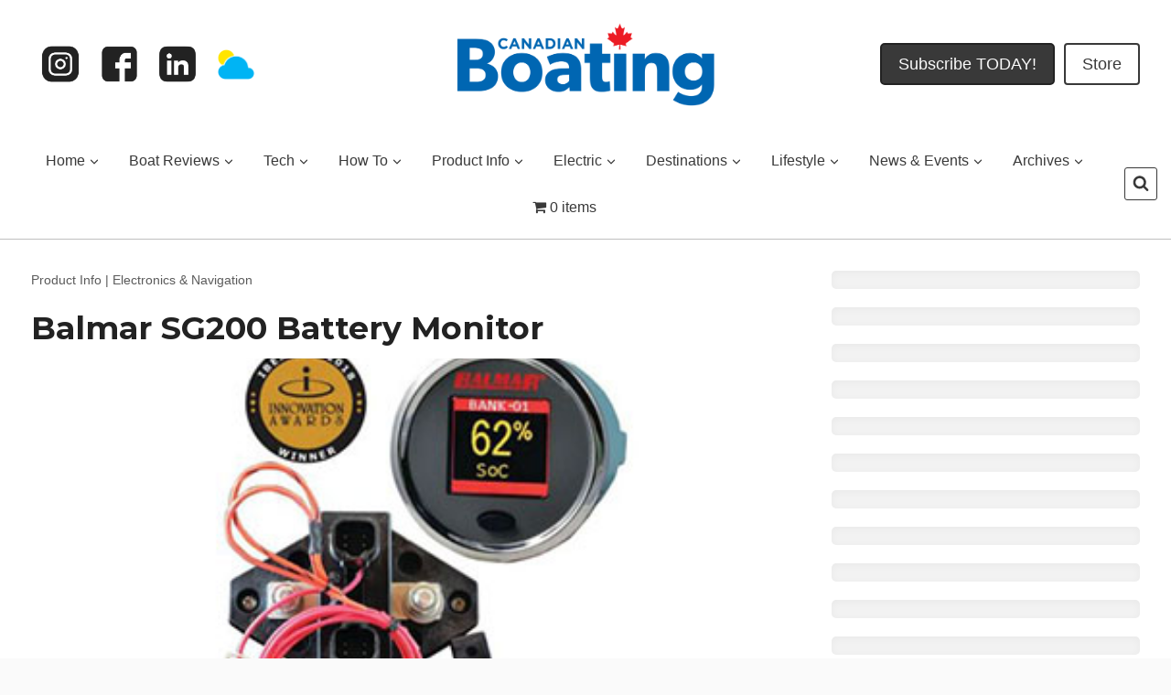

--- FILE ---
content_type: text/html; charset=UTF-8
request_url: https://canadianboating.ca/product-info/electronics-navigation/balmar-sg200-battery-monitor/
body_size: 45876
content:
<!doctype html>
<html lang="en-US" prefix="og: https://ogp.me/ns#" class="no-js" itemtype="https://schema.org/Blog" itemscope>
<head>
	<meta charset="UTF-8">
	<meta name="viewport" content="width=device-width, initial-scale=1, minimum-scale=1">
		<style>img:is([sizes="auto" i], [sizes^="auto," i]) { contain-intrinsic-size: 3000px 1500px }</style>
	<script async src="https://securepubads.g.doubleclick.net/tag/js/gpt.js"></script>
<script>
  var googletag = googletag || {};
  googletag.cmd = googletag.cmd || [];
</script>

<script>
  googletag.cmd.push(function() {
    // Collapse empty ad slots
    googletag.pubads().collapseEmptyDivs(true);

    // Define size mappings
    var WelcomeSizing = googletag.sizeMapping()
        .addSize([420, 400], [400, 600])
        .addSize([0, 0], [300, 250])
        .build();

    var mappinghead1 = googletag.sizeMapping()
        .addSize([100, 200], [300, 75])
        .addSize([590, 200], [468, 60])
        .addSize([978, 200], [728, 90])
        .build();

    var leftBanner = googletag.sizeMapping()
        .addSize([100, 500], [300, 75])
        .addSize([590, 200], [728, 90])
        .addSize([978, 200], [728, 90])
        .build();

    var fullWidthAdSpace = googletag.sizeMapping()
        .addSize([200, 200], [300, 75])
        .addSize([800, 200], [728, 90])
        .addSize([1000, 200], [970, 90])
        .build();

    // Define all ad slots
    googletag.defineSlot('/6250694/CY_PagePeel', [700, 700], 'div-gpt-ad-1693325080129-0').addService(googletag.pubads());
    googletag.defineSlot('/6250694/CY_HeaderBanner', [[468, 60], [300, 75], [728, 90]], 'div-gpt-ad-1679499844773-0')
        .defineSizeMapping(mappinghead1)
        .addService(googletag.pubads());
    googletag.defineSlot('/6250694/CY_Crawler', [[728, 90], [970, 90]], 'div-gpt-ad-1697469712478-0').addService(googletag.pubads());
    googletag.defineSlot('/6250694/CY-BigBox1-300x250', [300, 250], 'div-gpt-ad-1719413027072-0').addService(googletag.pubads());
    googletag.defineSlot('/6250694/CY-BigBox2-300x250', [300, 250], 'div-gpt-ad-1551994333699-0').addService(googletag.pubads());
    googletag.defineSlot('/6250694/CY-BigBox3-300x250', [300, 250], 'div-gpt-ad-1551993175918-0').addService(googletag.pubads());
    googletag.defineSlot('/6250694/CY-BigBox4-300x250', [300, 250], 'div-gpt-ad-1551995344177-0').addService(googletag.pubads());
    googletag.defineSlot('/6250694/CY-BigBox5-300x250', [300, 250], 'div-gpt-ad-1552056315719-0').addService(googletag.pubads());
    googletag.defineSlot('/6250694/CY-BigBox6-300x250', [300, 250], 'div-gpt-ad-1551995561128-0').addService(googletag.pubads());
    googletag.defineSlot('/6250694/CY-BigBox7-300x250', [300, 250], 'div-gpt-ad-1551993772724-0').addService(googletag.pubads());
    googletag.defineSlot('/6250694/CY-BigBox8-300x250', [300, 250], 'div-gpt-ad-1552056134647-0').addService(googletag.pubads());
    googletag.defineSlot('/6250694/CY-BigBox9-300x250', [300, 250], 'div-gpt-ad-1552056004445-0').addService(googletag.pubads());
    googletag.defineSlot('/6250694/CY-BigBox10-300x250', [300, 250], 'div-gpt-ad-1551996362272-0').addService(googletag.pubads());
    googletag.defineSlot('/6250694/CY-BigBox11-300x250', [300, 250], 'div-gpt-ad-1551994656660-0').addService(googletag.pubads());
    googletag.defineSlot('/6250694/CY-BigBox12-300x250', [300, 250], 'div-gpt-ad-1551996676302-0').addService(googletag.pubads());
    googletag.defineSlot('/6250694/CY-BigBox13-300x250', [300, 250], 'div-gpt-ad-1551995043033-0').addService(googletag.pubads());
    googletag.defineSlot('/6250694/CY-BigBox14-300x250', [300, 250], 'div-gpt-ad-1551991865816-0').addService(googletag.pubads());
    googletag.defineSlot('/6250694/CY-BigBox15-300x250', [300, 250], 'div-gpt-ad-1551994884093-0').addService(googletag.pubads());
    googletag.defineSlot('/6250694/CY-BigBox16-300x250', [300, 250], 'div-gpt-ad-1744829501815-0').addService(googletag.pubads());
    googletag.defineSlot('/6250694/CY-BigBox17-300x250', [300, 250], 'div-gpt-ad-1746025292945-0').addService(googletag.pubads());
    googletag.defineSlot('/6250694/CY-BigBox18-300x250', [300, 250], 'div-gpt-ad-1746801035074-0').addService(googletag.pubads());
    googletag.defineSlot('/6250694/CY_leftBanner1', [[300, 75], [728, 90]], 'div-gpt-ad-1704401560141-0')
        .defineSizeMapping(leftBanner)
        .addService(googletag.pubads());
    googletag.defineSlot('/6250694/CY_leftBanner2', [[728, 90], [300, 75], [468, 60]], 'div-gpt-ad-1703088231286-0')
        .defineSizeMapping(leftBanner)
        .addService(googletag.pubads());
    googletag.defineSlot('/6250694/CY_leftBanner3', [[728, 90], [970, 90]], 'div-gpt-ad-1693319218748-0')
        .defineSizeMapping(leftBanner)
        .addService(googletag.pubads());
    googletag.defineSlot('/6250694/CY_leftbanner4', [[468, 60], [728, 90], [300, 75]], 'div-gpt-ad-1694193197969-0')
        .defineSizeMapping(leftBanner)
        .addService(googletag.pubads());
    googletag.defineSlot('/6250694/CY_leftBanner5', [[300, 75], [728, 90]], 'div-gpt-ad-1717210271093-0')
        .defineSizeMapping(leftBanner)
        .addService(googletag.pubads());
    googletag.defineSlot('/6250694/CY_leftBanner6', [728, 90], 'div-gpt-ad-1693319766188-0')
        .defineSizeMapping(leftBanner)
        .addService(googletag.pubads());
    googletag.defineSlot('/6250694/CY_leftBanner7', [728, 90], 'div-gpt-ad-1693319907966-0')
        .defineSizeMapping(leftBanner)
        .addService(googletag.pubads());
    googletag.defineSlot('/6250694/CY_leftBanner8', [728, 90], 'div-gpt-ad-1693319972802-0')
        .defineSizeMapping(leftBanner)
        .addService(googletag.pubads());
    googletag.defineSlot('/6250694/CY_leftBanner9', [728, 90], 'div-gpt-ad-1693320239149-0')
        .defineSizeMapping(leftBanner)
        .addService(googletag.pubads());
    googletag.defineSlot('/6250694/CY_leftBanner10', [728, 90], 'div-gpt-ad-1693320409667-0')
        .defineSizeMapping(leftBanner)
        .addService(googletag.pubads());
   googletag.defineSlot('/6250694/CPS-TopAd-BigBox1-300x250', [300, 250], 'div-gpt-ad-1740960543743-0').addService(googletag.pubads());

    // Lazy load ads
    googletag.pubads().enableLazyLoad({
        fetchMarginPercent: 200,
        renderMarginPercent: 50,
        mobileScaling: 2.0
    });

    // Enable services
    googletag.enableServices();
  });
</script>

<!-- Search Engine Optimization by Rank Math - https://rankmath.com/ -->
<title>Balmar SG200 Battery Monitor - Canadian Boating</title>
<meta name="description" content="Balmar has combined recent technology advances to introduce a next generation Battery Monitor. &nbsp; &nbsp; &nbsp;"/>
<meta name="robots" content="follow, index, max-snippet:-1, max-video-preview:-1, max-image-preview:large"/>
<link rel="canonical" href="https://canadianboating.ca/product-info/electronics-navigation/balmar-sg200-battery-monitor/" />
<meta property="og:locale" content="en_US" />
<meta property="og:type" content="article" />
<meta property="og:title" content="Balmar SG200 Battery Monitor - Canadian Boating" />
<meta property="og:description" content="Balmar has combined recent technology advances to introduce a next generation Battery Monitor. &nbsp; &nbsp; &nbsp;" />
<meta property="og:url" content="https://canadianboating.ca/product-info/electronics-navigation/balmar-sg200-battery-monitor/" />
<meta property="og:site_name" content="Canadian Boating" />
<meta property="article:section" content="Electronics &amp; Navigation" />
<meta property="og:updated_time" content="2023-07-10T14:29:45-04:00" />
<meta property="og:image" content="https://canadianboating.ca/wp-content/uploads/2020/09/BalmarBatteryMonitor.jpg" />
<meta property="og:image:secure_url" content="https://canadianboating.ca/wp-content/uploads/2020/09/BalmarBatteryMonitor.jpg" />
<meta property="og:image:width" content="400" />
<meta property="og:image:height" content="225" />
<meta property="og:image:alt" content="BalmarBatteryMonitor" />
<meta property="og:image:type" content="image/jpeg" />
<meta property="article:published_time" content="2020-09-24T13:34:05-04:00" />
<meta property="article:modified_time" content="2023-07-10T14:29:45-04:00" />
<meta name="twitter:card" content="summary_large_image" />
<meta name="twitter:title" content="Balmar SG200 Battery Monitor - Canadian Boating" />
<meta name="twitter:description" content="Balmar has combined recent technology advances to introduce a next generation Battery Monitor. &nbsp; &nbsp; &nbsp;" />
<meta name="twitter:image" content="https://canadianboating.ca/wp-content/uploads/2020/09/BalmarBatteryMonitor.jpg" />
<meta name="twitter:label1" content="Written by" />
<meta name="twitter:data1" content="Sarah Pickard" />
<meta name="twitter:label2" content="Time to read" />
<meta name="twitter:data2" content="1 minute" />
<script type="application/ld+json" class="rank-math-schema">{"@context":"https://schema.org","@graph":[{"@type":"Organization","@id":"https://canadianboating.ca/#organization","name":"Canadian Boating","logo":{"@type":"ImageObject","@id":"https://canadianboating.ca/#logo","url":"https://canadianboating.ca/wp-content/uploads/2023/10/CB-1000w.png","contentUrl":"https://canadianboating.ca/wp-content/uploads/2023/10/CB-1000w.png","caption":"Canadian Boating","inLanguage":"en-US","width":"1000","height":"327"}},{"@type":"WebSite","@id":"https://canadianboating.ca/#website","url":"https://canadianboating.ca","name":"Canadian Boating","publisher":{"@id":"https://canadianboating.ca/#organization"},"inLanguage":"en-US"},{"@type":"ImageObject","@id":"https://canadianboating.ca/wp-content/uploads/2020/09/BalmarBatteryMonitor.jpg","url":"https://canadianboating.ca/wp-content/uploads/2020/09/BalmarBatteryMonitor.jpg","width":"400","height":"225","caption":"BalmarBatteryMonitor","inLanguage":"en-US"},{"@type":"BreadcrumbList","@id":"https://canadianboating.ca/product-info/electronics-navigation/balmar-sg200-battery-monitor/#breadcrumb","itemListElement":[{"@type":"ListItem","position":"1","item":{"@id":"https://canadianboating.ca/product-info/","name":"Product Info"}},{"@type":"ListItem","position":"2","item":{"@id":"https://canadianboating.ca/product-info/electronics-navigation/","name":"Electronics &amp; Navigation"}},{"@type":"ListItem","position":"3","item":{"@id":"https://canadianboating.ca/product-info/electronics-navigation/balmar-sg200-battery-monitor/","name":"Balmar SG200 Battery Monitor"}}]},{"@type":"WebPage","@id":"https://canadianboating.ca/product-info/electronics-navigation/balmar-sg200-battery-monitor/#webpage","url":"https://canadianboating.ca/product-info/electronics-navigation/balmar-sg200-battery-monitor/","name":"Balmar SG200 Battery Monitor - Canadian Boating","datePublished":"2020-09-24T13:34:05-04:00","dateModified":"2023-07-10T14:29:45-04:00","isPartOf":{"@id":"https://canadianboating.ca/#website"},"primaryImageOfPage":{"@id":"https://canadianboating.ca/wp-content/uploads/2020/09/BalmarBatteryMonitor.jpg"},"inLanguage":"en-US","breadcrumb":{"@id":"https://canadianboating.ca/product-info/electronics-navigation/balmar-sg200-battery-monitor/#breadcrumb"}},{"@type":"Person","@id":"https://canadianboating.ca/author/sarahp/","name":"Sarah Pickard","url":"https://canadianboating.ca/author/sarahp/","image":{"@type":"ImageObject","@id":"https://secure.gravatar.com/avatar/8b633c1a1ea067da542dbfdc354a64ba3da5d80911dad7f7e30e9fda8c476a03?s=96&amp;d=mm&amp;r=g","url":"https://secure.gravatar.com/avatar/8b633c1a1ea067da542dbfdc354a64ba3da5d80911dad7f7e30e9fda8c476a03?s=96&amp;d=mm&amp;r=g","caption":"Sarah Pickard","inLanguage":"en-US"},"worksFor":{"@id":"https://canadianboating.ca/#organization"}},{"@type":"BlogPosting","headline":"Balmar SG200 Battery Monitor - Canadian Boating","datePublished":"2020-09-24T13:34:05-04:00","dateModified":"2023-07-10T14:29:45-04:00","articleSection":"Electronics &amp; Navigation","author":{"@id":"https://canadianboating.ca/author/sarahp/","name":"Sarah Pickard"},"publisher":{"@id":"https://canadianboating.ca/#organization"},"description":"Balmar has combined recent technology advances to introduce a next generation Battery Monitor. &nbsp; &nbsp; &nbsp;","name":"Balmar SG200 Battery Monitor - Canadian Boating","@id":"https://canadianboating.ca/product-info/electronics-navigation/balmar-sg200-battery-monitor/#richSnippet","isPartOf":{"@id":"https://canadianboating.ca/product-info/electronics-navigation/balmar-sg200-battery-monitor/#webpage"},"image":{"@id":"https://canadianboating.ca/wp-content/uploads/2020/09/BalmarBatteryMonitor.jpg"},"inLanguage":"en-US","mainEntityOfPage":{"@id":"https://canadianboating.ca/product-info/electronics-navigation/balmar-sg200-battery-monitor/#webpage"}}]}</script>
<!-- /Rank Math WordPress SEO plugin -->

<link rel='dns-prefetch' href='//use.fontawesome.com' />
<link rel="alternate" type="application/rss+xml" title="Canadian Boating &raquo; Feed" href="https://canadianboating.ca/feed/" />
<link rel="alternate" type="application/rss+xml" title="Canadian Boating &raquo; Comments Feed" href="https://canadianboating.ca/comments/feed/" />
<link rel="alternate" type="text/calendar" title="Canadian Boating &raquo; iCal Feed" href="https://canadianboating.ca/calendar/?ical=1" />
<!-- BEGIN ADVERTSERVE CODE -->
<script type="text/javascript">
var _avp = _avp || [];
(function() {
  var s = document.createElement('script');
  s.type = 'text/javascript'; s.async = true; s.src = 'https://kerrwil.advertserve.com/js/libcode3.js';
  var x = document.getElementsByTagName('script')[0];
  x.parentNode.insertBefore(s, x);
})();
</script>
<!-- END ADVERTSERVE CODE -->
			<script>document.documentElement.classList.remove( 'no-js' );</script>
			<link rel="alternate" type="application/rss+xml" title="Canadian Boating &raquo; Balmar SG200 Battery Monitor Comments Feed" href="https://canadianboating.ca/product-info/electronics-navigation/balmar-sg200-battery-monitor/feed/" />
<script>
window._wpemojiSettings = {"baseUrl":"https:\/\/s.w.org\/images\/core\/emoji\/16.0.1\/72x72\/","ext":".png","svgUrl":"https:\/\/s.w.org\/images\/core\/emoji\/16.0.1\/svg\/","svgExt":".svg","source":{"concatemoji":"https:\/\/canadianboating.ca\/wp-includes\/js\/wp-emoji-release.min.js?ver=6.8.2"}};
/*! This file is auto-generated */
!function(s,n){var o,i,e;function c(e){try{var t={supportTests:e,timestamp:(new Date).valueOf()};sessionStorage.setItem(o,JSON.stringify(t))}catch(e){}}function p(e,t,n){e.clearRect(0,0,e.canvas.width,e.canvas.height),e.fillText(t,0,0);var t=new Uint32Array(e.getImageData(0,0,e.canvas.width,e.canvas.height).data),a=(e.clearRect(0,0,e.canvas.width,e.canvas.height),e.fillText(n,0,0),new Uint32Array(e.getImageData(0,0,e.canvas.width,e.canvas.height).data));return t.every(function(e,t){return e===a[t]})}function u(e,t){e.clearRect(0,0,e.canvas.width,e.canvas.height),e.fillText(t,0,0);for(var n=e.getImageData(16,16,1,1),a=0;a<n.data.length;a++)if(0!==n.data[a])return!1;return!0}function f(e,t,n,a){switch(t){case"flag":return n(e,"\ud83c\udff3\ufe0f\u200d\u26a7\ufe0f","\ud83c\udff3\ufe0f\u200b\u26a7\ufe0f")?!1:!n(e,"\ud83c\udde8\ud83c\uddf6","\ud83c\udde8\u200b\ud83c\uddf6")&&!n(e,"\ud83c\udff4\udb40\udc67\udb40\udc62\udb40\udc65\udb40\udc6e\udb40\udc67\udb40\udc7f","\ud83c\udff4\u200b\udb40\udc67\u200b\udb40\udc62\u200b\udb40\udc65\u200b\udb40\udc6e\u200b\udb40\udc67\u200b\udb40\udc7f");case"emoji":return!a(e,"\ud83e\udedf")}return!1}function g(e,t,n,a){var r="undefined"!=typeof WorkerGlobalScope&&self instanceof WorkerGlobalScope?new OffscreenCanvas(300,150):s.createElement("canvas"),o=r.getContext("2d",{willReadFrequently:!0}),i=(o.textBaseline="top",o.font="600 32px Arial",{});return e.forEach(function(e){i[e]=t(o,e,n,a)}),i}function t(e){var t=s.createElement("script");t.src=e,t.defer=!0,s.head.appendChild(t)}"undefined"!=typeof Promise&&(o="wpEmojiSettingsSupports",i=["flag","emoji"],n.supports={everything:!0,everythingExceptFlag:!0},e=new Promise(function(e){s.addEventListener("DOMContentLoaded",e,{once:!0})}),new Promise(function(t){var n=function(){try{var e=JSON.parse(sessionStorage.getItem(o));if("object"==typeof e&&"number"==typeof e.timestamp&&(new Date).valueOf()<e.timestamp+604800&&"object"==typeof e.supportTests)return e.supportTests}catch(e){}return null}();if(!n){if("undefined"!=typeof Worker&&"undefined"!=typeof OffscreenCanvas&&"undefined"!=typeof URL&&URL.createObjectURL&&"undefined"!=typeof Blob)try{var e="postMessage("+g.toString()+"("+[JSON.stringify(i),f.toString(),p.toString(),u.toString()].join(",")+"));",a=new Blob([e],{type:"text/javascript"}),r=new Worker(URL.createObjectURL(a),{name:"wpTestEmojiSupports"});return void(r.onmessage=function(e){c(n=e.data),r.terminate(),t(n)})}catch(e){}c(n=g(i,f,p,u))}t(n)}).then(function(e){for(var t in e)n.supports[t]=e[t],n.supports.everything=n.supports.everything&&n.supports[t],"flag"!==t&&(n.supports.everythingExceptFlag=n.supports.everythingExceptFlag&&n.supports[t]);n.supports.everythingExceptFlag=n.supports.everythingExceptFlag&&!n.supports.flag,n.DOMReady=!1,n.readyCallback=function(){n.DOMReady=!0}}).then(function(){return e}).then(function(){var e;n.supports.everything||(n.readyCallback(),(e=n.source||{}).concatemoji?t(e.concatemoji):e.wpemoji&&e.twemoji&&(t(e.twemoji),t(e.wpemoji)))}))}((window,document),window._wpemojiSettings);
</script>
<link rel='stylesheet' id='kadence-conversions-css' href='https://canadianboating.ca/wp-content/plugins/kadence-conversions/assets/kadence-conversions.css?ver=1.1.4' media='all' />
<style id='kadence-conversions-8025-inline-css'>
.kadence-conversion-wrap.kadence-conversion-8025 .kadence-conversion{box-shadow:0 0 14px 0 rgba(0,0,0,0.2);}.kadence-conversion-wrap.kadence-conversion-8025:not(.kadence-conversion-banner) .kadence-conversion{max-width:700px;}.kadence-conversion-wrap.kadence-conversion-8025.kadence-conversion-banner .kadence-conversion-inner{max-width:700px;}
</style>
<link rel='stylesheet' id='kadence-blocks-rowlayout-css' href='https://canadianboating.ca/wp-content/plugins/kadence-blocks/dist/style-blocks-rowlayout.css?ver=3.5.19' media='all' />
<link rel='stylesheet' id='kadence-blocks-column-css' href='https://canadianboating.ca/wp-content/plugins/kadence-blocks/dist/style-blocks-column.css?ver=3.5.19' media='all' />
<link rel='stylesheet' id='kadence-blocks-iconlist-css' href='https://canadianboating.ca/wp-content/plugins/kadence-blocks/dist/style-blocks-iconlist.css?ver=3.5.19' media='all' />
<style id='kadence-conversions-8032-inline-css'>
.kadence-conversion-wrap.kadence-conversion-8032 .kadence-conversion{box-shadow:0 0 14px 0 rgba(0,0,0,0.2);}.kadence-conversion-wrap.kadence-conversion-8032:not(.kadence-conversion-banner) .kadence-conversion{max-width:700px;}.kadence-conversion-wrap.kadence-conversion-8032.kadence-conversion-banner .kadence-conversion-inner{max-width:700px;}
</style>
<link rel='stylesheet' id='toolset_bootstrap_4-css' href='https://canadianboating.ca/wp-content/plugins/cred-frontend-editor/vendor/toolset/toolset-common/res/lib/bootstrap4/css/bootstrap.min.css?ver=4.5.3' media='screen' />
<link rel='stylesheet' id='dashicons-css' href='https://canadianboating.ca/wp-includes/css/dashicons.min.css?ver=6.8.2' media='all' />
<link rel='stylesheet' id='post-views-counter-frontend-css' href='https://canadianboating.ca/wp-content/plugins/post-views-counter/css/frontend.css?ver=1.7.0' media='all' />
<style id='wp-emoji-styles-inline-css'>

	img.wp-smiley, img.emoji {
		display: inline !important;
		border: none !important;
		box-shadow: none !important;
		height: 1em !important;
		width: 1em !important;
		margin: 0 0.07em !important;
		vertical-align: -0.1em !important;
		background: none !important;
		padding: 0 !important;
	}
</style>
<link rel='stylesheet' id='wp-block-library-css' href='https://canadianboating.ca/wp-includes/css/dist/block-library/style.min.css?ver=6.8.2' media='all' />
<style id='classic-theme-styles-inline-css'>
/*! This file is auto-generated */
.wp-block-button__link{color:#fff;background-color:#32373c;border-radius:9999px;box-shadow:none;text-decoration:none;padding:calc(.667em + 2px) calc(1.333em + 2px);font-size:1.125em}.wp-block-file__button{background:#32373c;color:#fff;text-decoration:none}
</style>
<link rel='stylesheet' id='mediaelement-css' href='https://canadianboating.ca/wp-includes/js/mediaelement/mediaelementplayer-legacy.min.css?ver=4.2.17' media='all' />
<link rel='stylesheet' id='wp-mediaelement-css' href='https://canadianboating.ca/wp-includes/js/mediaelement/wp-mediaelement.min.css?ver=6.8.2' media='all' />
<link rel='stylesheet' id='view_editor_gutenberg_frontend_assets-css' href='https://canadianboating.ca/wp-content/plugins/toolset-blocks/public/css/views-frontend.css?ver=3.6.20' media='all' />
<style id='view_editor_gutenberg_frontend_assets-inline-css'>
.wpv-sort-list-dropdown.wpv-sort-list-dropdown-style-default > span.wpv-sort-list,.wpv-sort-list-dropdown.wpv-sort-list-dropdown-style-default .wpv-sort-list-item {border-color: #cdcdcd;}.wpv-sort-list-dropdown.wpv-sort-list-dropdown-style-default .wpv-sort-list-item a {color: #444;background-color: #fff;}.wpv-sort-list-dropdown.wpv-sort-list-dropdown-style-default a:hover,.wpv-sort-list-dropdown.wpv-sort-list-dropdown-style-default a:focus {color: #000;background-color: #eee;}.wpv-sort-list-dropdown.wpv-sort-list-dropdown-style-default .wpv-sort-list-item.wpv-sort-list-current a {color: #000;background-color: #eee;}
.wpv-sort-list-dropdown.wpv-sort-list-dropdown-style-default > span.wpv-sort-list,.wpv-sort-list-dropdown.wpv-sort-list-dropdown-style-default .wpv-sort-list-item {border-color: #cdcdcd;}.wpv-sort-list-dropdown.wpv-sort-list-dropdown-style-default .wpv-sort-list-item a {color: #444;background-color: #fff;}.wpv-sort-list-dropdown.wpv-sort-list-dropdown-style-default a:hover,.wpv-sort-list-dropdown.wpv-sort-list-dropdown-style-default a:focus {color: #000;background-color: #eee;}.wpv-sort-list-dropdown.wpv-sort-list-dropdown-style-default .wpv-sort-list-item.wpv-sort-list-current a {color: #000;background-color: #eee;}.wpv-sort-list-dropdown.wpv-sort-list-dropdown-style-grey > span.wpv-sort-list,.wpv-sort-list-dropdown.wpv-sort-list-dropdown-style-grey .wpv-sort-list-item {border-color: #cdcdcd;}.wpv-sort-list-dropdown.wpv-sort-list-dropdown-style-grey .wpv-sort-list-item a {color: #444;background-color: #eeeeee;}.wpv-sort-list-dropdown.wpv-sort-list-dropdown-style-grey a:hover,.wpv-sort-list-dropdown.wpv-sort-list-dropdown-style-grey a:focus {color: #000;background-color: #e5e5e5;}.wpv-sort-list-dropdown.wpv-sort-list-dropdown-style-grey .wpv-sort-list-item.wpv-sort-list-current a {color: #000;background-color: #e5e5e5;}
.wpv-sort-list-dropdown.wpv-sort-list-dropdown-style-default > span.wpv-sort-list,.wpv-sort-list-dropdown.wpv-sort-list-dropdown-style-default .wpv-sort-list-item {border-color: #cdcdcd;}.wpv-sort-list-dropdown.wpv-sort-list-dropdown-style-default .wpv-sort-list-item a {color: #444;background-color: #fff;}.wpv-sort-list-dropdown.wpv-sort-list-dropdown-style-default a:hover,.wpv-sort-list-dropdown.wpv-sort-list-dropdown-style-default a:focus {color: #000;background-color: #eee;}.wpv-sort-list-dropdown.wpv-sort-list-dropdown-style-default .wpv-sort-list-item.wpv-sort-list-current a {color: #000;background-color: #eee;}.wpv-sort-list-dropdown.wpv-sort-list-dropdown-style-grey > span.wpv-sort-list,.wpv-sort-list-dropdown.wpv-sort-list-dropdown-style-grey .wpv-sort-list-item {border-color: #cdcdcd;}.wpv-sort-list-dropdown.wpv-sort-list-dropdown-style-grey .wpv-sort-list-item a {color: #444;background-color: #eeeeee;}.wpv-sort-list-dropdown.wpv-sort-list-dropdown-style-grey a:hover,.wpv-sort-list-dropdown.wpv-sort-list-dropdown-style-grey a:focus {color: #000;background-color: #e5e5e5;}.wpv-sort-list-dropdown.wpv-sort-list-dropdown-style-grey .wpv-sort-list-item.wpv-sort-list-current a {color: #000;background-color: #e5e5e5;}.wpv-sort-list-dropdown.wpv-sort-list-dropdown-style-blue > span.wpv-sort-list,.wpv-sort-list-dropdown.wpv-sort-list-dropdown-style-blue .wpv-sort-list-item {border-color: #0099cc;}.wpv-sort-list-dropdown.wpv-sort-list-dropdown-style-blue .wpv-sort-list-item a {color: #444;background-color: #cbddeb;}.wpv-sort-list-dropdown.wpv-sort-list-dropdown-style-blue a:hover,.wpv-sort-list-dropdown.wpv-sort-list-dropdown-style-blue a:focus {color: #000;background-color: #95bedd;}.wpv-sort-list-dropdown.wpv-sort-list-dropdown-style-blue .wpv-sort-list-item.wpv-sort-list-current a {color: #000;background-color: #95bedd;}
</style>
<style id='font-awesome-svg-styles-default-inline-css'>
.svg-inline--fa {
  display: inline-block;
  height: 1em;
  overflow: visible;
  vertical-align: -.125em;
}
</style>
<link rel='stylesheet' id='font-awesome-svg-styles-css' href='https://canadianboating.ca/wp-content/uploads/font-awesome/v6.4.0/css/svg-with-js.css' media='all' />
<style id='font-awesome-svg-styles-inline-css'>
   .wp-block-font-awesome-icon svg::before,
   .wp-rich-text-font-awesome-icon svg::before {content: unset;}
</style>
<style id='global-styles-inline-css'>
:root{--wp--preset--aspect-ratio--square: 1;--wp--preset--aspect-ratio--4-3: 4/3;--wp--preset--aspect-ratio--3-4: 3/4;--wp--preset--aspect-ratio--3-2: 3/2;--wp--preset--aspect-ratio--2-3: 2/3;--wp--preset--aspect-ratio--16-9: 16/9;--wp--preset--aspect-ratio--9-16: 9/16;--wp--preset--color--black: #000000;--wp--preset--color--cyan-bluish-gray: #abb8c3;--wp--preset--color--white: #ffffff;--wp--preset--color--pale-pink: #f78da7;--wp--preset--color--vivid-red: #cf2e2e;--wp--preset--color--luminous-vivid-orange: #ff6900;--wp--preset--color--luminous-vivid-amber: #fcb900;--wp--preset--color--light-green-cyan: #7bdcb5;--wp--preset--color--vivid-green-cyan: #00d084;--wp--preset--color--pale-cyan-blue: #8ed1fc;--wp--preset--color--vivid-cyan-blue: #0693e3;--wp--preset--color--vivid-purple: #9b51e0;--wp--preset--color--theme-palette-1: var(--global-palette1);--wp--preset--color--theme-palette-2: var(--global-palette2);--wp--preset--color--theme-palette-3: var(--global-palette3);--wp--preset--color--theme-palette-4: var(--global-palette4);--wp--preset--color--theme-palette-5: var(--global-palette5);--wp--preset--color--theme-palette-6: var(--global-palette6);--wp--preset--color--theme-palette-7: var(--global-palette7);--wp--preset--color--theme-palette-8: var(--global-palette8);--wp--preset--color--theme-palette-9: var(--global-palette9);--wp--preset--gradient--vivid-cyan-blue-to-vivid-purple: linear-gradient(135deg,rgba(6,147,227,1) 0%,rgb(155,81,224) 100%);--wp--preset--gradient--light-green-cyan-to-vivid-green-cyan: linear-gradient(135deg,rgb(122,220,180) 0%,rgb(0,208,130) 100%);--wp--preset--gradient--luminous-vivid-amber-to-luminous-vivid-orange: linear-gradient(135deg,rgba(252,185,0,1) 0%,rgba(255,105,0,1) 100%);--wp--preset--gradient--luminous-vivid-orange-to-vivid-red: linear-gradient(135deg,rgba(255,105,0,1) 0%,rgb(207,46,46) 100%);--wp--preset--gradient--very-light-gray-to-cyan-bluish-gray: linear-gradient(135deg,rgb(238,238,238) 0%,rgb(169,184,195) 100%);--wp--preset--gradient--cool-to-warm-spectrum: linear-gradient(135deg,rgb(74,234,220) 0%,rgb(151,120,209) 20%,rgb(207,42,186) 40%,rgb(238,44,130) 60%,rgb(251,105,98) 80%,rgb(254,248,76) 100%);--wp--preset--gradient--blush-light-purple: linear-gradient(135deg,rgb(255,206,236) 0%,rgb(152,150,240) 100%);--wp--preset--gradient--blush-bordeaux: linear-gradient(135deg,rgb(254,205,165) 0%,rgb(254,45,45) 50%,rgb(107,0,62) 100%);--wp--preset--gradient--luminous-dusk: linear-gradient(135deg,rgb(255,203,112) 0%,rgb(199,81,192) 50%,rgb(65,88,208) 100%);--wp--preset--gradient--pale-ocean: linear-gradient(135deg,rgb(255,245,203) 0%,rgb(182,227,212) 50%,rgb(51,167,181) 100%);--wp--preset--gradient--electric-grass: linear-gradient(135deg,rgb(202,248,128) 0%,rgb(113,206,126) 100%);--wp--preset--gradient--midnight: linear-gradient(135deg,rgb(2,3,129) 0%,rgb(40,116,252) 100%);--wp--preset--font-size--small: var(--global-font-size-small);--wp--preset--font-size--medium: var(--global-font-size-medium);--wp--preset--font-size--large: var(--global-font-size-large);--wp--preset--font-size--x-large: 42px;--wp--preset--font-size--larger: var(--global-font-size-larger);--wp--preset--font-size--xxlarge: var(--global-font-size-xxlarge);--wp--preset--spacing--20: 0.44rem;--wp--preset--spacing--30: 0.67rem;--wp--preset--spacing--40: 1rem;--wp--preset--spacing--50: 1.5rem;--wp--preset--spacing--60: 2.25rem;--wp--preset--spacing--70: 3.38rem;--wp--preset--spacing--80: 5.06rem;--wp--preset--shadow--natural: 6px 6px 9px rgba(0, 0, 0, 0.2);--wp--preset--shadow--deep: 12px 12px 50px rgba(0, 0, 0, 0.4);--wp--preset--shadow--sharp: 6px 6px 0px rgba(0, 0, 0, 0.2);--wp--preset--shadow--outlined: 6px 6px 0px -3px rgba(255, 255, 255, 1), 6px 6px rgba(0, 0, 0, 1);--wp--preset--shadow--crisp: 6px 6px 0px rgba(0, 0, 0, 1);}:where(.is-layout-flex){gap: 0.5em;}:where(.is-layout-grid){gap: 0.5em;}body .is-layout-flex{display: flex;}.is-layout-flex{flex-wrap: wrap;align-items: center;}.is-layout-flex > :is(*, div){margin: 0;}body .is-layout-grid{display: grid;}.is-layout-grid > :is(*, div){margin: 0;}:where(.wp-block-columns.is-layout-flex){gap: 2em;}:where(.wp-block-columns.is-layout-grid){gap: 2em;}:where(.wp-block-post-template.is-layout-flex){gap: 1.25em;}:where(.wp-block-post-template.is-layout-grid){gap: 1.25em;}.has-black-color{color: var(--wp--preset--color--black) !important;}.has-cyan-bluish-gray-color{color: var(--wp--preset--color--cyan-bluish-gray) !important;}.has-white-color{color: var(--wp--preset--color--white) !important;}.has-pale-pink-color{color: var(--wp--preset--color--pale-pink) !important;}.has-vivid-red-color{color: var(--wp--preset--color--vivid-red) !important;}.has-luminous-vivid-orange-color{color: var(--wp--preset--color--luminous-vivid-orange) !important;}.has-luminous-vivid-amber-color{color: var(--wp--preset--color--luminous-vivid-amber) !important;}.has-light-green-cyan-color{color: var(--wp--preset--color--light-green-cyan) !important;}.has-vivid-green-cyan-color{color: var(--wp--preset--color--vivid-green-cyan) !important;}.has-pale-cyan-blue-color{color: var(--wp--preset--color--pale-cyan-blue) !important;}.has-vivid-cyan-blue-color{color: var(--wp--preset--color--vivid-cyan-blue) !important;}.has-vivid-purple-color{color: var(--wp--preset--color--vivid-purple) !important;}.has-black-background-color{background-color: var(--wp--preset--color--black) !important;}.has-cyan-bluish-gray-background-color{background-color: var(--wp--preset--color--cyan-bluish-gray) !important;}.has-white-background-color{background-color: var(--wp--preset--color--white) !important;}.has-pale-pink-background-color{background-color: var(--wp--preset--color--pale-pink) !important;}.has-vivid-red-background-color{background-color: var(--wp--preset--color--vivid-red) !important;}.has-luminous-vivid-orange-background-color{background-color: var(--wp--preset--color--luminous-vivid-orange) !important;}.has-luminous-vivid-amber-background-color{background-color: var(--wp--preset--color--luminous-vivid-amber) !important;}.has-light-green-cyan-background-color{background-color: var(--wp--preset--color--light-green-cyan) !important;}.has-vivid-green-cyan-background-color{background-color: var(--wp--preset--color--vivid-green-cyan) !important;}.has-pale-cyan-blue-background-color{background-color: var(--wp--preset--color--pale-cyan-blue) !important;}.has-vivid-cyan-blue-background-color{background-color: var(--wp--preset--color--vivid-cyan-blue) !important;}.has-vivid-purple-background-color{background-color: var(--wp--preset--color--vivid-purple) !important;}.has-black-border-color{border-color: var(--wp--preset--color--black) !important;}.has-cyan-bluish-gray-border-color{border-color: var(--wp--preset--color--cyan-bluish-gray) !important;}.has-white-border-color{border-color: var(--wp--preset--color--white) !important;}.has-pale-pink-border-color{border-color: var(--wp--preset--color--pale-pink) !important;}.has-vivid-red-border-color{border-color: var(--wp--preset--color--vivid-red) !important;}.has-luminous-vivid-orange-border-color{border-color: var(--wp--preset--color--luminous-vivid-orange) !important;}.has-luminous-vivid-amber-border-color{border-color: var(--wp--preset--color--luminous-vivid-amber) !important;}.has-light-green-cyan-border-color{border-color: var(--wp--preset--color--light-green-cyan) !important;}.has-vivid-green-cyan-border-color{border-color: var(--wp--preset--color--vivid-green-cyan) !important;}.has-pale-cyan-blue-border-color{border-color: var(--wp--preset--color--pale-cyan-blue) !important;}.has-vivid-cyan-blue-border-color{border-color: var(--wp--preset--color--vivid-cyan-blue) !important;}.has-vivid-purple-border-color{border-color: var(--wp--preset--color--vivid-purple) !important;}.has-vivid-cyan-blue-to-vivid-purple-gradient-background{background: var(--wp--preset--gradient--vivid-cyan-blue-to-vivid-purple) !important;}.has-light-green-cyan-to-vivid-green-cyan-gradient-background{background: var(--wp--preset--gradient--light-green-cyan-to-vivid-green-cyan) !important;}.has-luminous-vivid-amber-to-luminous-vivid-orange-gradient-background{background: var(--wp--preset--gradient--luminous-vivid-amber-to-luminous-vivid-orange) !important;}.has-luminous-vivid-orange-to-vivid-red-gradient-background{background: var(--wp--preset--gradient--luminous-vivid-orange-to-vivid-red) !important;}.has-very-light-gray-to-cyan-bluish-gray-gradient-background{background: var(--wp--preset--gradient--very-light-gray-to-cyan-bluish-gray) !important;}.has-cool-to-warm-spectrum-gradient-background{background: var(--wp--preset--gradient--cool-to-warm-spectrum) !important;}.has-blush-light-purple-gradient-background{background: var(--wp--preset--gradient--blush-light-purple) !important;}.has-blush-bordeaux-gradient-background{background: var(--wp--preset--gradient--blush-bordeaux) !important;}.has-luminous-dusk-gradient-background{background: var(--wp--preset--gradient--luminous-dusk) !important;}.has-pale-ocean-gradient-background{background: var(--wp--preset--gradient--pale-ocean) !important;}.has-electric-grass-gradient-background{background: var(--wp--preset--gradient--electric-grass) !important;}.has-midnight-gradient-background{background: var(--wp--preset--gradient--midnight) !important;}.has-small-font-size{font-size: var(--wp--preset--font-size--small) !important;}.has-medium-font-size{font-size: var(--wp--preset--font-size--medium) !important;}.has-large-font-size{font-size: var(--wp--preset--font-size--large) !important;}.has-x-large-font-size{font-size: var(--wp--preset--font-size--x-large) !important;}
:where(.wp-block-post-template.is-layout-flex){gap: 1.25em;}:where(.wp-block-post-template.is-layout-grid){gap: 1.25em;}
:where(.wp-block-columns.is-layout-flex){gap: 2em;}:where(.wp-block-columns.is-layout-grid){gap: 2em;}
:root :where(.wp-block-pullquote){font-size: 1.5em;line-height: 1.6;}
</style>
<link rel='stylesheet' id='widgetopts-styles-css' href='https://canadianboating.ca/wp-content/plugins/extended-widget-options/assets/css/widget-options.css?ver=5.2.4' media='all' />
<link rel='stylesheet' id='wpmenucart-icons-css' href='https://canadianboating.ca/wp-content/plugins/woocommerce-menu-bar-cart/assets/css/wpmenucart-icons.min.css?ver=2.14.12' media='all' />
<style id='wpmenucart-icons-inline-css'>
@font-face{font-family:WPMenuCart;src:url(https://canadianboating.ca/wp-content/plugins/woocommerce-menu-bar-cart/assets/fonts/WPMenuCart.eot);src:url(https://canadianboating.ca/wp-content/plugins/woocommerce-menu-bar-cart/assets/fonts/WPMenuCart.eot?#iefix) format('embedded-opentype'),url(https://canadianboating.ca/wp-content/plugins/woocommerce-menu-bar-cart/assets/fonts/WPMenuCart.woff2) format('woff2'),url(https://canadianboating.ca/wp-content/plugins/woocommerce-menu-bar-cart/assets/fonts/WPMenuCart.woff) format('woff'),url(https://canadianboating.ca/wp-content/plugins/woocommerce-menu-bar-cart/assets/fonts/WPMenuCart.ttf) format('truetype'),url(https://canadianboating.ca/wp-content/plugins/woocommerce-menu-bar-cart/assets/fonts/WPMenuCart.svg#WPMenuCart) format('svg');font-weight:400;font-style:normal;font-display:swap}
</style>
<link rel='stylesheet' id='wpmenucart-css' href='https://canadianboating.ca/wp-content/plugins/woocommerce-menu-bar-cart/assets/css/wpmenucart-main.min.css?ver=2.14.12' media='all' />
<style id='woocommerce-inline-inline-css'>
.woocommerce form .form-row .required { visibility: visible; }
</style>
<link rel='stylesheet' id='kadence-global-css' href='https://canadianboating.ca/wp-content/themes/kadence/assets/css/global.min.css?ver=1.3.3' media='all' />
<style id='kadence-global-inline-css'>
/* Kadence Base CSS */
:root{--global-palette1:#0065b1;--global-palette2:#ec1d24;--global-palette3:#222222;--global-palette4:#393939;--global-palette5:#5b5b5b;--global-palette6:#c0c0c0;--global-palette7:#f2f2f2;--global-palette8:#fafafa;--global-palette9:#ffffff;--global-palette9rgb:255, 255, 255;--global-palette-highlight:#0065b1;--global-palette-highlight-alt:var(--global-palette4);--global-palette-highlight-alt2:var(--global-palette9);--global-palette-btn-bg:var(--global-palette1);--global-palette-btn-bg-hover:var(--global-palette2);--global-palette-btn:var(--global-palette9);--global-palette-btn-hover:var(--global-palette9);--global-body-font-family:-apple-system,BlinkMacSystemFont,"Segoe UI",Roboto,Oxygen-Sans,Ubuntu,Cantarell,"Helvetica Neue",sans-serif, "Apple Color Emoji", "Segoe UI Emoji", "Segoe UI Symbol";--global-heading-font-family:Montserrat, sans-serif;--global-primary-nav-font-family:inherit;--global-fallback-font:sans-serif;--global-display-fallback-font:sans-serif;--global-content-width:1260px;--global-content-wide-width:calc(1260px + 230px);--global-content-narrow-width:840px;--global-content-edge-padding:1.5rem;--global-content-boxed-padding:2rem;--global-calc-content-width:calc(1260px - var(--global-content-edge-padding) - var(--global-content-edge-padding) );--wp--style--global--content-size:var(--global-calc-content-width);}.wp-site-blocks{--global-vw:calc( 100vw - ( 0.5 * var(--scrollbar-offset)));}body{background:var(--global-palette8);}body, input, select, optgroup, textarea{font-style:normal;font-weight:400;font-size:16px;line-height:1.6;font-family:var(--global-body-font-family);color:var(--global-palette4);}.content-bg, body.content-style-unboxed .site{background:var(--global-palette9);}h1,h2,h3,h4,h5,h6{font-family:var(--global-heading-font-family);}h1{font-style:normal;font-weight:700;font-size:35px;line-height:1;text-transform:capitalize;color:var(--global-palette3);}h2{font-style:normal;font-weight:700;font-size:30px;line-height:1.2;color:var(--global-palette3);}h3{font-style:normal;font-weight:700;font-size:24px;line-height:1.25;color:var(--global-palette3);}h4{font-style:normal;font-weight:700;font-size:22px;line-height:1.25;color:var(--global-palette4);}h5{font-weight:700;font-size:20px;line-height:1.5;color:var(--global-palette4);}h6{font-weight:700;font-size:18px;line-height:1.5;color:var(--global-palette5);}.entry-hero .kadence-breadcrumbs{max-width:1260px;}.site-container, .site-header-row-layout-contained, .site-footer-row-layout-contained, .entry-hero-layout-contained, .comments-area, .alignfull > .wp-block-cover__inner-container, .alignwide > .wp-block-cover__inner-container{max-width:var(--global-content-width);}.content-width-narrow .content-container.site-container, .content-width-narrow .hero-container.site-container{max-width:var(--global-content-narrow-width);}@media all and (min-width: 1490px){.wp-site-blocks .content-container  .alignwide{margin-left:-115px;margin-right:-115px;width:unset;max-width:unset;}}@media all and (min-width: 1100px){.content-width-narrow .wp-site-blocks .content-container .alignwide{margin-left:-130px;margin-right:-130px;width:unset;max-width:unset;}}.content-style-boxed .wp-site-blocks .entry-content .alignwide{margin-left:calc( -1 * var( --global-content-boxed-padding ) );margin-right:calc( -1 * var( --global-content-boxed-padding ) );}.content-area{margin-top:1.5rem;margin-bottom:1.5rem;}@media all and (max-width: 1024px){.content-area{margin-top:3rem;margin-bottom:3rem;}}@media all and (max-width: 767px){.content-area{margin-top:2rem;margin-bottom:2rem;}}@media all and (max-width: 1024px){:root{--global-content-boxed-padding:2rem;}}@media all and (max-width: 767px){:root{--global-content-boxed-padding:1.5rem;}}.entry-content-wrap{padding:2rem;}@media all and (max-width: 1024px){.entry-content-wrap{padding:2rem;}}@media all and (max-width: 767px){.entry-content-wrap{padding:1.5rem;}}.entry.single-entry{box-shadow:0px 0px 0px 0px rgba(0,0,0,0.05);}.entry.loop-entry{box-shadow:0px 0px 0px 0px rgba(0,0,0,0.05);}.loop-entry .entry-content-wrap{padding:2rem;}@media all and (max-width: 1024px){.loop-entry .entry-content-wrap{padding:2rem;}}@media all and (max-width: 767px){.loop-entry .entry-content-wrap{padding:1.5rem;}}.has-sidebar:not(.has-left-sidebar) .content-container{grid-template-columns:1fr 320px;}.has-sidebar.has-left-sidebar .content-container{grid-template-columns:320px 1fr;}.primary-sidebar.widget-area .widget{margin-bottom:0px;color:var(--global-palette4);}.primary-sidebar.widget-area .widget-title{font-weight:700;font-size:20px;line-height:1.5;color:var(--global-palette3);}button, .button, .wp-block-button__link, input[type="button"], input[type="reset"], input[type="submit"], .fl-button, .elementor-button-wrapper .elementor-button, .wc-block-components-checkout-place-order-button, .wc-block-cart__submit{box-shadow:0px 0px 0px -7px rgba(0,0,0,0);}button:hover, button:focus, button:active, .button:hover, .button:focus, .button:active, .wp-block-button__link:hover, .wp-block-button__link:focus, .wp-block-button__link:active, input[type="button"]:hover, input[type="button"]:focus, input[type="button"]:active, input[type="reset"]:hover, input[type="reset"]:focus, input[type="reset"]:active, input[type="submit"]:hover, input[type="submit"]:focus, input[type="submit"]:active, .elementor-button-wrapper .elementor-button:hover, .elementor-button-wrapper .elementor-button:focus, .elementor-button-wrapper .elementor-button:active, .wc-block-cart__submit:hover{box-shadow:0px 15px 25px -7px rgba(0,0,0,0.1);}.kb-button.kb-btn-global-outline.kb-btn-global-inherit{padding-top:calc(px - 2px);padding-right:calc(px - 2px);padding-bottom:calc(px - 2px);padding-left:calc(px - 2px);}@media all and (min-width: 1025px){.transparent-header .entry-hero .entry-hero-container-inner{padding-top:calc(0px + 60px);}}@media all and (max-width: 1024px){.mobile-transparent-header .entry-hero .entry-hero-container-inner{padding-top:60px;}}@media all and (max-width: 767px){.mobile-transparent-header .entry-hero .entry-hero-container-inner{padding-top:60px;}}#kt-scroll-up-reader, #kt-scroll-up{border:2px solid currentColor;border-radius:3px 3px 3px 3px;color:var(--global-palette9);background:var(--global-palette2);bottom:22px;font-size:1.2em;padding:0.4em 0.4em 0.4em 0.4em;}#kt-scroll-up-reader.scroll-up-side-right, #kt-scroll-up.scroll-up-side-right{right:22px;}#kt-scroll-up-reader.scroll-up-side-left, #kt-scroll-up.scroll-up-side-left{left:22px;}@media all and (hover: hover){#kt-scroll-up-reader:hover, #kt-scroll-up:hover{color:var(--global-palette9);background:var(--global-palette1);}}.wp-site-blocks .post-title h1{font-style:normal;text-transform:none;}.entry-hero.post-hero-section .entry-header{min-height:200px;}.loop-entry.type-post h2.entry-title{font-style:normal;font-size:24px;line-height:1;color:var(--global-palette4);}body.social-brand-colors .social-show-brand-hover .social-link-facebook:not(.ignore-brand):not(.skip):not(.ignore):hover, body.social-brand-colors .social-show-brand-until .social-link-facebook:not(:hover):not(.skip):not(.ignore), body.social-brand-colors .social-show-brand-always .social-link-facebook:not(.ignore-brand):not(.skip):not(.ignore){background:#3b5998;}body.social-brand-colors .social-show-brand-hover.social-style-outline .social-link-facebook:not(.ignore-brand):not(.skip):not(.ignore):hover, body.social-brand-colors .social-show-brand-until.social-style-outline .social-link-facebook:not(:hover):not(.skip):not(.ignore), body.social-brand-colors .social-show-brand-always.social-style-outline .social-link-facebook:not(.ignore-brand):not(.skip):not(.ignore){color:#3b5998;}body.social-brand-colors .social-show-brand-hover .social-link-twitter:not(.ignore-brand):not(.skip):not(.ignore):hover, body.social-brand-colors .social-show-brand-until .social-link-twitter:not(:hover):not(.skip):not(.ignore), body.social-brand-colors .social-show-brand-always .social-link-twitter:not(.ignore-brand):not(.skip):not(.ignore){background:#1DA1F2;}body.social-brand-colors .social-show-brand-hover.social-style-outline .social-link-twitter:not(.ignore-brand):not(.skip):not(.ignore):hover, body.social-brand-colors .social-show-brand-until.social-style-outline .social-link-twitter:not(:hover):not(.skip):not(.ignore), body.social-brand-colors .social-show-brand-always.social-style-outline .social-link-twitter:not(.ignore-brand):not(.skip):not(.ignore){color:#1DA1F2;}body.social-brand-colors .social-show-brand-hover .social-link-linkedin:not(.ignore-brand):not(.skip):not(.ignore):hover, body.social-brand-colors .social-show-brand-until .social-link-linkedin:not(:hover):not(.skip):not(.ignore), body.social-brand-colors .social-show-brand-always .social-link-linkedin:not(.ignore-brand):not(.skip):not(.ignore){background:#4875B4;}body.social-brand-colors .social-show-brand-hover.social-style-outline .social-link-linkedin:not(.ignore-brand):not(.skip):not(.ignore):hover, body.social-brand-colors .social-show-brand-until.social-style-outline .social-link-linkedin:not(:hover):not(.skip):not(.ignore), body.social-brand-colors .social-show-brand-always.social-style-outline .social-link-linkedin:not(.ignore-brand):not(.skip):not(.ignore){color:#4875B4;}
/* Kadence Header CSS */
@media all and (max-width: 1024px){.mobile-transparent-header #masthead{position:absolute;left:0px;right:0px;z-index:100;}.kadence-scrollbar-fixer.mobile-transparent-header #masthead{right:var(--scrollbar-offset,0);}.mobile-transparent-header #masthead, .mobile-transparent-header .site-top-header-wrap .site-header-row-container-inner, .mobile-transparent-header .site-main-header-wrap .site-header-row-container-inner, .mobile-transparent-header .site-bottom-header-wrap .site-header-row-container-inner{background:transparent;}.site-header-row-tablet-layout-fullwidth, .site-header-row-tablet-layout-standard{padding:0px;}}@media all and (min-width: 1025px){.transparent-header #masthead{position:absolute;left:0px;right:0px;z-index:100;}.transparent-header.kadence-scrollbar-fixer #masthead{right:var(--scrollbar-offset,0);}.transparent-header #masthead, .transparent-header .site-top-header-wrap .site-header-row-container-inner, .transparent-header .site-main-header-wrap .site-header-row-container-inner, .transparent-header .site-bottom-header-wrap .site-header-row-container-inner{background:transparent;}}.site-branding a.brand img{max-width:300px;}.site-branding a.brand img.svg-logo-image{width:300px;}@media all and (max-width: 767px){.site-branding a.brand img{max-width:180px;}.site-branding a.brand img.svg-logo-image{width:180px;}}.site-branding{padding:10px 0px 10px 0px;}#masthead, #masthead .kadence-sticky-header.item-is-fixed:not(.item-at-start):not(.site-header-row-container):not(.site-main-header-wrap), #masthead .kadence-sticky-header.item-is-fixed:not(.item-at-start) > .site-header-row-container-inner{background:var(--global-palette9);}.site-main-header-wrap .site-header-row-container-inner{background:var(--global-palette9);border-bottom:1px solid var(--global-palette6);}.site-main-header-inner-wrap{min-height:60px;}.site-main-header-wrap .site-header-row-container-inner>.site-container{padding:10px 15px 10px 15px;}@media all and (max-width: 767px){.site-main-header-wrap .site-header-row-container-inner>.site-container{padding:0px 5px 0px 5px;}}.site-top-header-wrap .site-header-row-container-inner{background:var(--global-palette9);}.site-top-header-inner-wrap{min-height:0px;}#masthead .kadence-sticky-header.item-is-fixed:not(.item-at-start):not(.site-header-row-container):not(.item-hidden-above):not(.site-main-header-wrap), #masthead .kadence-sticky-header.item-is-fixed:not(.item-at-start):not(.item-hidden-above) > .site-header-row-container-inner{border-bottom:2px solid var(--global-palette7);}@media all and (max-width: 767px){#masthead .kadence-sticky-header.item-is-fixed:not(.item-at-start):not(.site-header-row-container):not(.item-hidden-above):not(.site-main-header-wrap), #masthead .kadence-sticky-header.item-is-fixed:not(.item-at-start):not(.item-hidden-above) > .site-header-row-container-inner{border-bottom:1px solid var(--global-palette7);}}.header-navigation[class*="header-navigation-style-underline"] .header-menu-container.primary-menu-container>ul>li>a:after{width:calc( 100% - 2em);}.main-navigation .primary-menu-container > ul > li.menu-item > a{padding-left:calc(2em / 2);padding-right:calc(2em / 2);padding-top:0.8em;padding-bottom:0.8em;color:var(--global-palette4);background:var(--global-palette9);}.main-navigation .primary-menu-container > ul > li.menu-item .dropdown-nav-special-toggle{right:calc(2em / 2);}.main-navigation .primary-menu-container > ul li.menu-item > a{font-style:normal;font-weight:500;}.main-navigation .primary-menu-container > ul > li.menu-item > a:hover{color:var(--global-palette4);background:var(--global-palette7);}
					.header-navigation[class*="header-navigation-style-underline"] .header-menu-container.primary-menu-container>ul>li.current-menu-ancestor>a:after,
					.header-navigation[class*="header-navigation-style-underline"] .header-menu-container.primary-menu-container>ul>li.current-page-parent>a:after,
					.header-navigation[class*="header-navigation-style-underline"] .header-menu-container.primary-menu-container>ul>li.current-product-ancestor>a:after
				{transform:scale(1, 1) translate(50%, 0);}
					.main-navigation .primary-menu-container > ul > li.menu-item.current-menu-item > a, 
					.main-navigation .primary-menu-container > ul > li.menu-item.current-menu-ancestor > a, 
					.main-navigation .primary-menu-container > ul > li.menu-item.current-page-parent > a,
					.main-navigation .primary-menu-container > ul > li.menu-item.current-product-ancestor > a
				{color:var(--global-palette4);background:var(--global-palette7);}.header-navigation .header-menu-container ul ul.sub-menu, .header-navigation .header-menu-container ul ul.submenu{background:var(--global-palette7);box-shadow:0px 2px 13px 0px var(--global-palette8);}.header-navigation .header-menu-container ul ul li.menu-item, .header-menu-container ul.menu > li.kadence-menu-mega-enabled > ul > li.menu-item > a{border-bottom:1px solid var(--global-palette9);}.header-navigation .header-menu-container ul ul li.menu-item > a{width:250px;padding-top:1em;padding-bottom:1em;color:var(--global-palette4);font-style:normal;font-size:15px;line-height:1.4;}.header-navigation .header-menu-container ul ul li.menu-item > a:hover{color:var(--global-palette4);background:var(--global-palette6);}.header-navigation .header-menu-container ul ul li.menu-item.current-menu-item > a{color:var(--global-palette4);background:var(--global-palette6);}.mobile-toggle-open-container .menu-toggle-open, .mobile-toggle-open-container .menu-toggle-open:focus{color:var(--global-palette3);padding:1em 0.75em 1em 0.75em;font-size:14px;}.mobile-toggle-open-container .menu-toggle-open.menu-toggle-style-bordered{border:1px solid currentColor;}.mobile-toggle-open-container .menu-toggle-open .menu-toggle-icon{font-size:22px;}.mobile-toggle-open-container .menu-toggle-open:hover, .mobile-toggle-open-container .menu-toggle-open:focus-visible{color:var(--global-palette-highlight);}.mobile-navigation ul li{font-style:normal;font-size:17px;line-height:1.25;}.mobile-navigation ul li a{padding-top:1em;padding-bottom:1em;}.mobile-navigation ul li > a, .mobile-navigation ul li.menu-item-has-children > .drawer-nav-drop-wrap{background:var(--global-palette7);color:var(--global-palette3);}.mobile-navigation ul li > a:hover, .mobile-navigation ul li.menu-item-has-children > .drawer-nav-drop-wrap:hover{background:var(--global-palette7);color:var(--global-palette5);}.mobile-navigation ul li.current-menu-item > a, .mobile-navigation ul li.current-menu-item.menu-item-has-children > .drawer-nav-drop-wrap{background:var(--global-palette9);color:var(--global-palette4);}.mobile-navigation ul li.menu-item-has-children .drawer-nav-drop-wrap, .mobile-navigation ul li:not(.menu-item-has-children) a{border-bottom:1px solid rgba(255,255,255,0.1);}.mobile-navigation:not(.drawer-navigation-parent-toggle-true) ul li.menu-item-has-children .drawer-nav-drop-wrap button{border-left:1px solid rgba(255,255,255,0.1);}#mobile-drawer .drawer-inner, #mobile-drawer.popup-drawer-layout-fullwidth.popup-drawer-animation-slice .pop-portion-bg, #mobile-drawer.popup-drawer-layout-fullwidth.popup-drawer-animation-slice.pop-animated.show-drawer .drawer-inner{background:var(--global-palette1);}#mobile-drawer .drawer-header .drawer-toggle{padding:0.6em 0.15em 0.6em 0.15em;font-size:24px;}#main-header .header-button{font-style:normal;font-weight:500;border-radius:5px 5px 5px 5px;color:var(--global-palette8);background:var(--global-palette4);border:2px solid currentColor;border-color:var(--global-palette3);box-shadow:0px 0px 0px -7px rgba(0,0,0,0);}#main-header .header-button:hover{color:var(--global-palette8);background:var(--global-palette4);border-color:var(--global-palette4);box-shadow:0px 15px 25px -7px rgba(0,0,0,0.1);}.header-social-wrap{margin:0px 0px 0px 0px;}.header-social-wrap .header-social-inner-wrap{font-size:2em;gap:0.3em;}.header-social-wrap .header-social-inner-wrap .social-button{color:var(--global-palette3);background:var(--global-palette9);border:2px none transparent;border-radius:0px;}.header-social-wrap .header-social-inner-wrap .social-button:hover{color:var(--global-palette9);}.search-toggle-open-container .search-toggle-open{background:var(--global-palette9);color:var(--global-palette4);padding:8px 8px 8px 8px;margin:0px 0px 0px 0px;}.search-toggle-open-container .search-toggle-open.search-toggle-style-bordered{border:1px solid currentColor;}.search-toggle-open-container .search-toggle-open .search-toggle-icon{font-size:1em;}.search-toggle-open-container .search-toggle-open:hover, .search-toggle-open-container .search-toggle-open:focus{color:var(--global-palette3);background:var(--global-palette9);}#search-drawer .drawer-inner .drawer-content form input.search-field, #search-drawer .drawer-inner .drawer-content form .kadence-search-icon-wrap, #search-drawer .drawer-header{color:var(--global-palette3);}#search-drawer .drawer-inner .drawer-content form input.search-field:focus, #search-drawer .drawer-inner .drawer-content form input.search-submit:hover ~ .kadence-search-icon-wrap, #search-drawer .drawer-inner .drawer-content form button[type="submit"]:hover ~ .kadence-search-icon-wrap{color:var(--global-palette5);}#search-drawer .drawer-inner{background:#ffffff;}
/* Kadence Woo CSS */
.entry-hero.product-hero-section .entry-header{min-height:200px;}.product-title .single-category{font-weight:700;font-size:32px;line-height:1.5;color:var(--global-palette3);}.wp-site-blocks .product-hero-section .extra-title{font-weight:700;font-size:32px;line-height:1.5;}body.archive.tax-woo-product, body.post-type-archive-product{background:rgba(0,101,177,0.09);}.product-archive-hero-section .entry-hero-container-inner{border-top:0px none transparent;border-bottom:0px none transparent;}.woocommerce ul.products.woo-archive-btn-button .product-action-wrap .button:not(.kb-button), .woocommerce ul.products li.woo-archive-btn-button .button:not(.kb-button), .wc-block-grid__product.woo-archive-btn-button .product-details .wc-block-grid__product-add-to-cart .wp-block-button__link{border:2px none transparent;box-shadow:0px 0px 0px 0px rgba(0,0,0,0.0);}.woocommerce ul.products.woo-archive-btn-button .product-action-wrap .button:not(.kb-button):hover, .woocommerce ul.products li.woo-archive-btn-button .button:not(.kb-button):hover, .wc-block-grid__product.woo-archive-btn-button .product-details .wc-block-grid__product-add-to-cart .wp-block-button__link:hover{box-shadow:0px 0px 0px 0px rgba(0,0,0,0);}
/* Kadence Events CSS */
:root{--tec-color-background-events:transparent;--tec-color-text-event-date:var(--global-palette3);--tec-color-text-event-title:var(--global-palette3);--tec-color-text-events-title:var(--global-palette3);--tec-color-background-view-selector-list-item-hover:var(--global-palette7);--tec-color-background-secondary:var(--global-palette8);--tec-color-link-primary:var(--global-palette3);--tec-color-icon-active:var(--global-palette3);--tec-color-day-marker-month:var(--global-palette4);--tec-color-border-active-month-grid-hover:var(--global-palette5);--tec-color-accent-primary:var(--global-palette1);--tec-color-border-default:var(--global-gray-400);}#primary .tribe-events, #primary .tribe-events-single{--tec-color-icon-events-bar:#f11a21;--tec-color-icon-events-bar-hover:#f11a21;--tec-color-icon-events-bar-active:#f11a21;--tec-color-background-events-bar-submit-button:#f11a21;--tec-color-background-events-bar-submit-button-hover:rgba( 241, 26, 33, 0.8);--tec-color-background-events-bar-submit-button-active:rgba( 241, 26, 33, 0.9);--tec-color-day-marker-month:#0066b0;--tec-color-day-marker-past-month:#0066b0;}
/* Kadence Pro Header CSS */
.header-navigation-dropdown-direction-left ul ul.submenu, .header-navigation-dropdown-direction-left ul ul.sub-menu{right:0px;left:auto;}.rtl .header-navigation-dropdown-direction-right ul ul.submenu, .rtl .header-navigation-dropdown-direction-right ul ul.sub-menu{left:0px;right:auto;}.header-account-button .nav-drop-title-wrap > .kadence-svg-iconset, .header-account-button > .kadence-svg-iconset{font-size:1.2em;}.site-header-item .header-account-button .nav-drop-title-wrap, .site-header-item .header-account-wrap > .header-account-button{display:flex;align-items:center;}.header-account-style-icon_label .header-account-label{padding-left:5px;}.header-account-style-label_icon .header-account-label{padding-right:5px;}.site-header-item .header-account-wrap .header-account-button{text-decoration:none;box-shadow:none;color:inherit;background:transparent;padding:0.6em 0em 0.6em 0em;}.header-mobile-account-wrap .header-account-button .nav-drop-title-wrap > .kadence-svg-iconset, .header-mobile-account-wrap .header-account-button > .kadence-svg-iconset{font-size:1.2em;}.header-mobile-account-wrap .header-account-button .nav-drop-title-wrap, .header-mobile-account-wrap > .header-account-button{display:flex;align-items:center;}.header-mobile-account-wrap.header-account-style-icon_label .header-account-label{padding-left:5px;}.header-mobile-account-wrap.header-account-style-label_icon .header-account-label{padding-right:5px;}.header-mobile-account-wrap .header-account-button{text-decoration:none;box-shadow:none;color:inherit;background:transparent;padding:0.6em 0em 0.6em 0em;}#login-drawer .drawer-inner .drawer-content{display:flex;justify-content:center;align-items:center;position:absolute;top:0px;bottom:0px;left:0px;right:0px;padding:0px;}#loginform p label{display:block;}#login-drawer #loginform{width:100%;}#login-drawer #loginform input{width:100%;}#login-drawer #loginform input[type="checkbox"]{width:auto;}#login-drawer .drawer-inner .drawer-header{position:relative;z-index:100;}#login-drawer .drawer-content_inner.widget_login_form_inner{padding:2em;width:100%;max-width:350px;border-radius:.25rem;background:var(--global-palette9);color:var(--global-palette4);}#login-drawer .lost_password a{color:var(--global-palette6);}#login-drawer .lost_password, #login-drawer .register-field{text-align:center;}#login-drawer .widget_login_form_inner p{margin-top:1.2em;margin-bottom:0em;}#login-drawer .widget_login_form_inner p:first-child{margin-top:0em;}#login-drawer .widget_login_form_inner label{margin-bottom:0.5em;}#login-drawer hr.register-divider{margin:1.2em 0;border-width:1px;}#login-drawer .register-field{font-size:90%;}@media all and (min-width: 1025px){#login-drawer hr.register-divider.hide-desktop{display:none;}#login-drawer p.register-field.hide-desktop{display:none;}}@media all and (max-width: 1024px){#login-drawer hr.register-divider.hide-mobile{display:none;}#login-drawer p.register-field.hide-mobile{display:none;}}@media all and (max-width: 767px){#login-drawer hr.register-divider.hide-mobile{display:none;}#login-drawer p.register-field.hide-mobile{display:none;}}.tertiary-navigation .tertiary-menu-container > ul > li.menu-item > a{padding-left:calc(1.2em / 2);padding-right:calc(1.2em / 2);padding-top:0.6em;padding-bottom:0.6em;color:var(--global-palette5);}.tertiary-navigation .tertiary-menu-container > ul > li.menu-item > a:hover{color:var(--global-palette-highlight);}.tertiary-navigation .tertiary-menu-container > ul > li.menu-item.current-menu-item > a{color:var(--global-palette3);}.header-navigation[class*="header-navigation-style-underline"] .header-menu-container.tertiary-menu-container>ul>li>a:after{width:calc( 100% - 1.2em);}.quaternary-navigation .quaternary-menu-container > ul > li.menu-item > a{padding-left:calc(1.2em / 2);padding-right:calc(1.2em / 2);padding-top:0.6em;padding-bottom:0.6em;color:var(--global-palette5);}.quaternary-navigation .quaternary-menu-container > ul > li.menu-item > a:hover{color:var(--global-palette-highlight);}.quaternary-navigation .quaternary-menu-container > ul > li.menu-item.current-menu-item > a{color:var(--global-palette3);}.header-navigation[class*="header-navigation-style-underline"] .header-menu-container.quaternary-menu-container>ul>li>a:after{width:calc( 100% - 1.2em);}#main-header .header-divider{border-right:1px solid var(--global-palette6);height:50%;}#main-header .header-divider2{border-right:1px solid var(--global-palette6);height:50%;}#main-header .header-divider3{border-right:1px solid var(--global-palette6);height:50%;}#mobile-header .header-mobile-divider, #mobile-drawer .header-mobile-divider{border-right:1px solid var(--global-palette6);height:50%;}#mobile-drawer .header-mobile-divider{border-top:1px solid var(--global-palette6);width:50%;}#mobile-header .header-mobile-divider2{border-right:1px solid var(--global-palette6);height:50%;}#mobile-drawer .header-mobile-divider2{border-top:1px solid var(--global-palette6);width:50%;}.header-item-search-bar form ::-webkit-input-placeholder{color:currentColor;opacity:0.5;}.header-item-search-bar form ::placeholder{color:currentColor;opacity:0.5;}.header-search-bar form{max-width:100%;width:240px;}.header-mobile-search-bar form{max-width:calc(100vw - var(--global-sm-spacing) - var(--global-sm-spacing));width:240px;}.header-widget-lstyle-normal .header-widget-area-inner a:not(.button){text-decoration:underline;}.element-contact-inner-wrap{display:flex;flex-wrap:wrap;align-items:center;margin-top:-0.6em;margin-left:calc(-0.6em / 2);margin-right:calc(-0.6em / 2);}.element-contact-inner-wrap .header-contact-item{display:inline-flex;flex-wrap:wrap;align-items:center;margin-top:0.6em;margin-left:calc(0.6em / 2);margin-right:calc(0.6em / 2);}.element-contact-inner-wrap .header-contact-item .kadence-svg-iconset{font-size:1em;}.header-contact-item img{display:inline-block;}.header-contact-item .contact-label{margin-left:0.3em;}.rtl .header-contact-item .contact-label{margin-right:0.3em;margin-left:0px;}.header-mobile-contact-wrap .element-contact-inner-wrap{display:flex;flex-wrap:wrap;align-items:center;margin-top:-0.6em;margin-left:calc(-0.6em / 2);margin-right:calc(-0.6em / 2);}.header-mobile-contact-wrap .element-contact-inner-wrap .header-contact-item{display:inline-flex;flex-wrap:wrap;align-items:center;margin-top:0.6em;margin-left:calc(0.6em / 2);margin-right:calc(0.6em / 2);}.header-mobile-contact-wrap .element-contact-inner-wrap .header-contact-item .kadence-svg-iconset{font-size:1em;}#main-header .header-button2{font-style:normal;font-weight:500;border-radius:4px 4px 4px 4px;color:var(--global-palette4);background:var(--global-palette9);border:2px solid currentColor;border-color:var(--global-palette4);box-shadow:0px 0px 0px -7px rgba(0,0,0,0);}#main-header .header-button2:hover{color:var(--global-palette4);background:var(--global-palette9);border-color:var(--global-palette4);box-shadow:0px 15px 25px -7px rgba(0,0,0,0.1);}.mobile-header-button2-wrap .mobile-header-button-inner-wrap .mobile-header-button2{border:2px none transparent;box-shadow:0px 0px 0px -7px rgba(0,0,0,0);}.mobile-header-button2-wrap .mobile-header-button-inner-wrap .mobile-header-button2:hover{box-shadow:0px 15px 25px -7px rgba(0,0,0,0.1);}#widget-drawer.popup-drawer-layout-fullwidth .drawer-content .header-widget2, #widget-drawer.popup-drawer-layout-sidepanel .drawer-inner{max-width:400px;}#widget-drawer.popup-drawer-layout-fullwidth .drawer-content .header-widget2{margin:0 auto;}.widget-toggle-open{display:flex;align-items:center;background:transparent;box-shadow:none;}.widget-toggle-open:hover, .widget-toggle-open:focus{border-color:currentColor;background:transparent;box-shadow:none;}.widget-toggle-open .widget-toggle-icon{display:flex;}.widget-toggle-open .widget-toggle-label{padding-right:5px;}.rtl .widget-toggle-open .widget-toggle-label{padding-left:5px;padding-right:0px;}.widget-toggle-open .widget-toggle-label:empty, .rtl .widget-toggle-open .widget-toggle-label:empty{padding-right:0px;padding-left:0px;}.widget-toggle-open-container .widget-toggle-open{color:var(--global-palette5);padding:0.4em 0.6em 0.4em 0.6em;font-size:14px;}.widget-toggle-open-container .widget-toggle-open.widget-toggle-style-bordered{border:1px solid currentColor;}.widget-toggle-open-container .widget-toggle-open .widget-toggle-icon{font-size:20px;}.widget-toggle-open-container .widget-toggle-open:hover, .widget-toggle-open-container .widget-toggle-open:focus{color:var(--global-palette-highlight);}#widget-drawer .header-widget-2style-normal a:not(.button){text-decoration:underline;}#widget-drawer .header-widget-2style-plain a:not(.button){text-decoration:none;}#widget-drawer .header-widget2 .widget-title{color:var(--global-palette9);}#widget-drawer .header-widget2{color:var(--global-palette8);}#widget-drawer .header-widget2 a:not(.button), #widget-drawer .header-widget2 .drawer-sub-toggle{color:var(--global-palette8);}#widget-drawer .header-widget2 a:not(.button):hover, #widget-drawer .header-widget2 .drawer-sub-toggle:hover{color:var(--global-palette9);}#mobile-secondary-site-navigation ul li{font-size:14px;}#mobile-secondary-site-navigation ul li a{padding-top:1em;padding-bottom:1em;}#mobile-secondary-site-navigation ul li > a, #mobile-secondary-site-navigation ul li.menu-item-has-children > .drawer-nav-drop-wrap{color:var(--global-palette8);}#mobile-secondary-site-navigation ul li.current-menu-item > a, #mobile-secondary-site-navigation ul li.current-menu-item.menu-item-has-children > .drawer-nav-drop-wrap{color:var(--global-palette-highlight);}#mobile-secondary-site-navigation ul li.menu-item-has-children .drawer-nav-drop-wrap, #mobile-secondary-site-navigation ul li:not(.menu-item-has-children) a{border-bottom:1px solid rgba(255,255,255,0.1);}#mobile-secondary-site-navigation:not(.drawer-navigation-parent-toggle-true) ul li.menu-item-has-children .drawer-nav-drop-wrap button{border-left:1px solid rgba(255,255,255,0.1);}
</style>
<link rel='stylesheet' id='kadence-header-css' href='https://canadianboating.ca/wp-content/themes/kadence/assets/css/header.min.css?ver=1.3.3' media='all' />
<link rel='stylesheet' id='kadence-content-css' href='https://canadianboating.ca/wp-content/themes/kadence/assets/css/content.min.css?ver=1.3.3' media='all' />
<link rel='stylesheet' id='kadence-sidebar-css' href='https://canadianboating.ca/wp-content/themes/kadence/assets/css/sidebar.min.css?ver=1.3.3' media='all' />
<link rel='stylesheet' id='kadence-related-posts-css' href='https://canadianboating.ca/wp-content/themes/kadence/assets/css/related-posts.min.css?ver=1.3.3' media='all' />
<link rel='stylesheet' id='kad-splide-css' href='https://canadianboating.ca/wp-content/themes/kadence/assets/css/kadence-splide.min.css?ver=1.3.3' media='all' />
<link rel='stylesheet' id='kadence-woocommerce-css' href='https://canadianboating.ca/wp-content/themes/kadence/assets/css/woocommerce.min.css?ver=1.3.3' media='all' />
<link rel='stylesheet' id='kadence-footer-css' href='https://canadianboating.ca/wp-content/themes/kadence/assets/css/footer.min.css?ver=1.3.3' media='all' />
<link rel='stylesheet' id='menu-addons-css' href='https://canadianboating.ca/wp-content/plugins/kadence-pro/dist/mega-menu/menu-addon.css?ver=1.1.15' media='all' />
<link rel='stylesheet' id='font-awesome-official-css' href='https://use.fontawesome.com/releases/v6.4.0/css/all.css' media='all' integrity="sha384-iw3OoTErCYJJB9mCa8LNS2hbsQ7M3C0EpIsO/H5+EGAkPGc6rk+V8i04oW/K5xq0" crossorigin="anonymous" />
<link rel='stylesheet' id='toolset-select2-css-css' href='https://canadianboating.ca/wp-content/plugins/cred-frontend-editor/vendor/toolset/toolset-common/res/lib/select2/select2.css?ver=6.8.2' media='screen' />
<link rel='stylesheet' id='kadence-rankmath-css' href='https://canadianboating.ca/wp-content/themes/kadence/assets/css/rankmath.min.css?ver=1.3.3' media='all' />
<link rel='stylesheet' id='kadence-tribe-css' href='https://canadianboating.ca/wp-content/themes/kadence/assets/css/tribe-events.min.css?ver=1.3.3' media='all' />
<style id='kadence-blocks-global-variables-inline-css'>
:root {--global-kb-font-size-sm:clamp(0.8rem, 0.73rem + 0.217vw, 0.9rem);--global-kb-font-size-md:clamp(1.1rem, 0.995rem + 0.326vw, 1.25rem);--global-kb-font-size-lg:clamp(1.75rem, 1.576rem + 0.543vw, 2rem);--global-kb-font-size-xl:clamp(2.25rem, 1.728rem + 1.63vw, 3rem);--global-kb-font-size-xxl:clamp(2.5rem, 1.456rem + 3.26vw, 4rem);--global-kb-font-size-xxxl:clamp(2.75rem, 0.489rem + 7.065vw, 6rem);}
</style>
<style id='kadence_blocks_css-inline-css'>
.kb-row-layout-id8025_b44876-c8 > .kt-row-column-wrap{padding-top:0px;padding-right:0px;padding-bottom:0px;padding-left:0px;grid-template-columns:minmax(0, 1fr);}@media all and (max-width: 767px){.kb-row-layout-id8025_b44876-c8 > .kt-row-column-wrap{grid-template-columns:minmax(0, 1fr);}}.kadence-column8025_ff713f-96 > .kt-inside-inner-col{padding-top:20px;padding-right:0px;padding-bottom:0px;padding-left:0px;}.kadence-column8025_ff713f-96 > .kt-inside-inner-col{column-gap:var(--global-kb-gap-sm, 1rem);}.kadence-column8025_ff713f-96 > .kt-inside-inner-col{flex-direction:column;}.kadence-column8025_ff713f-96 > .kt-inside-inner-col > .aligncenter{width:100%;}.kadence-column8025_ff713f-96, .kt-inside-inner-col > .kadence-column8025_ff713f-96:not(.specificity){margin-top:0px;margin-right:0px;margin-bottom:0px;margin-left:0px;}@media all and (max-width: 1024px){.kadence-column8025_ff713f-96 > .kt-inside-inner-col{flex-direction:column;justify-content:center;}}@media all and (max-width: 767px){.kadence-column8025_ff713f-96 > .kt-inside-inner-col{flex-direction:column;justify-content:center;}}.wp-block-kadence-iconlist.kt-svg-icon-list-items8025_aa063d-2b:not(.this-stops-third-party-issues){margin-top:0px;margin-bottom:0px;}.wp-block-kadence-iconlist.kt-svg-icon-list-items8025_aa063d-2b ul.kt-svg-icon-list:not(.this-prevents-issues):not(.this-stops-third-party-issues):not(.tijsloc){margin-top:0px;margin-right:0px;margin-bottom:10px;margin-left:0px;}.wp-block-kadence-iconlist.kt-svg-icon-list-items8025_aa063d-2b ul.kt-svg-icon-list{grid-row-gap:5px;}@media all and (min-width: 1025px){.wp-block-kadence-iconlist.kt-svg-icon-list-items8025_aa063d-2b:not(.kt-svg-icon-list-columns-1) ul.kt-svg-icon-list .kt-svg-icon-list-item-wrap:not(:last-child){margin:0px;}}@media all and (min-width: 768px) and (max-width: 1024px){.wp-block-kadence-iconlist.kt-svg-icon-list-items8025_aa063d-2b:not(.kt-tablet-svg-icon-list-columns-1) ul.kt-svg-icon-list .kt-svg-icon-list-item-wrap:not(:last-child){margin:0px;}}@media all and (max-width: 767px){.wp-block-kadence-iconlist.kt-svg-icon-list-items8025_aa063d-2b:not(.kt-mobile-svg-icon-list-columns-1) ul.kt-svg-icon-list .kt-svg-icon-list-item-wrap:not(:last-child){margin:0px;}}.kt-svg-icon-list-item-8025_76ce5c-99 .kt-svg-icon-list-single{font-size:20px !important;}.kt-svg-icon-list-item-8025_76ce5c-99 .kt-svg-icon-list-text mark.kt-highlight{background-color:unset;color:#f76a0c;-webkit-box-decoration-break:clone;box-decoration-break:clone;}.kt-svg-icon-list-item-8025_1210ca-14 .kt-svg-icon-list-single{font-size:20px !important;}.kt-svg-icon-list-item-8025_1210ca-14 .kt-svg-icon-list-text mark.kt-highlight{background-color:unset;color:#f76a0c;-webkit-box-decoration-break:clone;box-decoration-break:clone;}.kt-svg-icon-list-item-8025_3172ee-79 .kt-svg-icon-list-single{font-size:20px !important;}.kt-svg-icon-list-item-8025_3172ee-79 .kt-svg-icon-list-text mark.kt-highlight{background-color:unset;color:#f76a0c;-webkit-box-decoration-break:clone;box-decoration-break:clone;}.kt-svg-icon-list-item-8025_f589cf-ea .kt-svg-icon-list-single{font-size:20px !important;}.kt-svg-icon-list-item-8025_f589cf-ea .kt-svg-icon-list-text mark.kt-highlight{background-color:unset;color:#f76a0c;-webkit-box-decoration-break:clone;box-decoration-break:clone;}.kt-svg-icon-list-item-8025_394e5a-e2 .kt-svg-icon-list-single{font-size:20px !important;}.kt-svg-icon-list-item-8025_394e5a-e2 .kt-svg-icon-list-text mark.kt-highlight{background-color:unset;color:#f76a0c;-webkit-box-decoration-break:clone;box-decoration-break:clone;}.kt-svg-icon-list-item-8025_fe654d-b4 .kt-svg-icon-list-single{font-size:20px !important;}.kt-svg-icon-list-item-8025_fe654d-b4 .kt-svg-icon-list-text mark.kt-highlight{background-color:unset;color:#f76a0c;-webkit-box-decoration-break:clone;box-decoration-break:clone;}.kt-svg-icon-list-item-8025_a0bbaa-5d .kt-svg-icon-list-single{font-size:20px !important;}.kt-svg-icon-list-item-8025_a0bbaa-5d .kt-svg-icon-list-text mark.kt-highlight{background-color:unset;color:#f76a0c;-webkit-box-decoration-break:clone;box-decoration-break:clone;}.kb-row-layout-id8032_81e82a-ca > .kt-row-column-wrap{padding-top:20px;padding-right:0px;padding-bottom:0px;padding-left:0px;grid-template-columns:minmax(0, 1fr);}@media all and (max-width: 767px){.kb-row-layout-id8032_81e82a-ca > .kt-row-column-wrap{grid-template-columns:minmax(0, 1fr);}}.kadence-column8032_087920-47 > .kt-inside-inner-col{column-gap:var(--global-kb-gap-sm, 1rem);}.kadence-column8032_087920-47 > .kt-inside-inner-col{flex-direction:column;}.kadence-column8032_087920-47 > .kt-inside-inner-col > .aligncenter{width:100%;}@media all and (max-width: 1024px){.kadence-column8032_087920-47 > .kt-inside-inner-col{flex-direction:column;justify-content:center;}}@media all and (max-width: 767px){.kadence-column8032_087920-47 > .kt-inside-inner-col{flex-direction:column;justify-content:center;}}.wp-block-kadence-iconlist.kt-svg-icon-list-items8032_a31a33-b8:not(.this-stops-third-party-issues){margin-top:0px;margin-bottom:0px;}.wp-block-kadence-iconlist.kt-svg-icon-list-items8032_a31a33-b8 ul.kt-svg-icon-list:not(.this-prevents-issues):not(.this-stops-third-party-issues):not(.tijsloc){margin-top:0px;margin-right:0px;margin-bottom:10px;margin-left:0px;}.wp-block-kadence-iconlist.kt-svg-icon-list-items8032_a31a33-b8 ul.kt-svg-icon-list{grid-row-gap:5px;}@media all and (min-width: 1025px){.wp-block-kadence-iconlist.kt-svg-icon-list-items8032_a31a33-b8:not(.kt-svg-icon-list-columns-1) ul.kt-svg-icon-list .kt-svg-icon-list-item-wrap:not(:last-child){margin:0px;}}@media all and (min-width: 768px) and (max-width: 1024px){.wp-block-kadence-iconlist.kt-svg-icon-list-items8032_a31a33-b8:not(.kt-tablet-svg-icon-list-columns-1) ul.kt-svg-icon-list .kt-svg-icon-list-item-wrap:not(:last-child){margin:0px;}}@media all and (max-width: 767px){.wp-block-kadence-iconlist.kt-svg-icon-list-items8032_a31a33-b8:not(.kt-mobile-svg-icon-list-columns-1) ul.kt-svg-icon-list .kt-svg-icon-list-item-wrap:not(:last-child){margin:0px;}}.kt-svg-icon-list-item-8032_e65b99-a5 .kt-svg-icon-list-single{font-size:20px !important;}.kt-svg-icon-list-item-8032_e65b99-a5 .kt-svg-icon-list-text mark.kt-highlight{background-color:unset;color:#f76a0c;-webkit-box-decoration-break:clone;box-decoration-break:clone;}.kt-svg-icon-list-item-8032_d706d4-b0 .kt-svg-icon-list-single{font-size:20px !important;}.kt-svg-icon-list-item-8032_d706d4-b0 .kt-svg-icon-list-text mark.kt-highlight{background-color:unset;color:#f76a0c;-webkit-box-decoration-break:clone;box-decoration-break:clone;}.kt-svg-icon-list-item-8032_ee1984-60 .kt-svg-icon-list-single{font-size:20px !important;}.kt-svg-icon-list-item-8032_ee1984-60 .kt-svg-icon-list-text mark.kt-highlight{background-color:unset;color:#f76a0c;-webkit-box-decoration-break:clone;box-decoration-break:clone;}.kt-svg-icon-list-item-8032_ea522e-b9 .kt-svg-icon-list-single{font-size:20px !important;}.kt-svg-icon-list-item-8032_ea522e-b9 .kt-svg-icon-list-text mark.kt-highlight{background-color:unset;color:#f76a0c;-webkit-box-decoration-break:clone;box-decoration-break:clone;}.kt-svg-icon-list-item-8032_223ab0-7b .kt-svg-icon-list-single{font-size:20px !important;}.kt-svg-icon-list-item-8032_223ab0-7b .kt-svg-icon-list-text mark.kt-highlight{background-color:unset;color:#f76a0c;-webkit-box-decoration-break:clone;box-decoration-break:clone;}.kt-svg-icon-list-item-8032_7d97a8-6e .kt-svg-icon-list-single{font-size:20px !important;}.kt-svg-icon-list-item-8032_7d97a8-6e .kt-svg-icon-list-text mark.kt-highlight{background-color:unset;color:#f76a0c;-webkit-box-decoration-break:clone;box-decoration-break:clone;}.kt-svg-icon-list-item-8032_df7d14-f0 .kt-svg-icon-list-single{font-size:20px !important;}.kt-svg-icon-list-item-8032_df7d14-f0 .kt-svg-icon-list-text mark.kt-highlight{background-color:unset;color:#f76a0c;-webkit-box-decoration-break:clone;box-decoration-break:clone;}
</style>
<style id='block-visibility-screen-size-styles-inline-css'>
/* Large screens (desktops, 992px and up) */
@media ( min-width: 992px ) {
	.block-visibility-hide-large-screen {
		display: none !important;
	}
}

/* Medium screens (tablets, between 768px and 992px) */
@media ( min-width: 768px ) and ( max-width: 991.98px ) {
	.block-visibility-hide-medium-screen {
		display: none !important;
	}
}

/* Small screens (mobile devices, less than 768px) */
@media ( max-width: 767.98px ) {
	.block-visibility-hide-small-screen {
		display: none !important;
	}
}
</style>
<style id='teccc-nofile-stylesheet-inline-css'>

.teccc-legend a, .tribe-events-calendar a, #tribe-events-content .tribe-events-tooltip h4
{
	font-weight: bold;
}

.tribe-events-list .vevent.hentry h2 {
	padding-left: 5px;
}


@media only screen and (max-width: 768px) {
	.tribe-events-calendar td .hentry,
	.tribe-events-calendar td .type-tribe_events {
		display: block;
	}

	h3.entry-title.summary,
	h3.tribe-events-month-event-title,
	.tribe-events-calendar .tribe-events-has-events:after {
		display: none;
	}

	.tribe-events-calendar .mobile-trigger .tribe-events-tooltip {
		display: none !important;
	}
}


.tribe-events .tribe-events-calendar-month__multiday-event-bar,
.tribe-events .tribe-events-calendar-month__multiday-event-bar-inner,
.tribe-events-calendar-month__multiday-event-wrapper
{ background-color: #F7F6F6; }


.tribe-events-calendar-month__multiday-event-wrapper.tribe-events-calendar-month__multiday-event--empty
{ background-color: transparent !important; }


.tribe-common--breakpoint-medium.tribe-events .tribe-events-calendar-list__event-datetime-featured-text,
.tribe-events-calendar-month-mobile-events__mobile-event-datetime-featured-text,
.tribe-events-calendar-day__event-datetime-featured-text,
.tribe-common-c-svgicon--featured
{ color: #0ea0d7 !important; }

.tribe-events-calendar-list__event-date-tag-datetime:after, 
.tribe-events-widget-events-list__event-date-tag-datetime:after, 
.tribe-events .tribe-events-calendar-day__event--featured:after,
.tribe-events .tribe-events-calendar-month__calendar-event--featured:before
{ background-color: #0ea0d7 !important; }



	
		.tribe-events-category-boat-shows h2.tribe-events-list-event-title.entry-title a,
.tribe-events-category-boat-shows h2.tribe-events-list-event-title a,
.tribe-events-category-boat-shows h3.tribe-events-list-event-title a,
.tribe-event-featured .tribe-events-category-boat-shows h3.tribe-events-list-event-title a,
.tribe-events-list .tribe-events-loop .tribe-event-featured.tribe-events-category-boat-shows h3.tribe-events-list-event-title a,	.tribe-events-shortcode .tribe-events-month table .type-tribe_events.tribe-events-category-boat-shows,		.tribe-events-list .tribe-events-loop .tribe-event-featured.tribe-events-category-boat-shows h3.tribe-events-list-event-title a:hover,
#tribe-events-content table.tribe-events-calendar .type-tribe_events.tribe-events-category-boat-shows.tribe-event-featured h3.tribe-events-month-event-title a:hover,			.tribe-events-list-widget li.tribe-events-category-boat-shows a:link,
.tribe-events-list-widget li.tribe-events-category-boat-shows a:visited,
li.tribe-events-list-widget-events.tribe-events-category-boat-shows a:link,
li.tribe-events-list-widget-events.tribe-events-category-boat-shows a:visited,	.teccc-legend li.tribe_events_cat-boat-shows a,
.tribe-common article.tribe_events_cat-boat-shows h3 a,
.tribe-common article.tribe_events_cat-boat-shows h3 a:link,
.tribe-common article.tribe_events_cat-boat-shows h3 a:visited,
article.tribe-events-calendar-month__multiday-event.tribe_events_cat-boat-shows h3,	#tribe-events-content table.tribe-events-calendar .tribe-event-featured.tribe-events-category-boat-shows .tribe-events-month-event-title a,
.teccc-legend li.tribe-events-category-boat-shows a,
.tribe-events-calendar .tribe-events-category-boat-shows a,
#tribe-events-content .teccc-legend li.tribe-events-category-boat-shows a,
#tribe-events-content .tribe-events-calendar .tribe-events-category-boat-shows a,
.type-tribe_events.tribe-events-category-boat-shows h2 a,
.tribe-events-category-boat-shows > div.hentry.vevent > h3.entry-title a,
.tribe-events-mobile.tribe-events-category-boat-shows h4 a
{
		text-decoration: none;
}

		.tribe-events-category-boat-shows h3.tribe-events-list-event-title,		.tribe-events-shortcode .tribe-events-month table .type-tribe_events.tribe-events-category-boat-shows,				.tribe-events-list-widget li.tribe-events-category-boat-shows h4,
li.tribe-events-list-widget-events.tribe-events-category-boat-shows h4,	.teccc-legend li.tribe_events_cat-boat-shows,
article.tribe_events_cat-boat-shows header.tribe-events-widget-events-list__event-header h3,
article.tribe-events-calendar-month__calendar-event.tribe_events_cat-boat-shows h3,
article.tribe-events-calendar-month__multiday-event.tribe_events_cat-boat-shows .tribe-events-calendar-month__multiday-event-bar-inner,
article.tribe-events-calendar-month-mobile-events__mobile-event.tribe_events_cat-boat-shows h3,
article.tribe-events-calendar-day__event.tribe_events_cat-boat-shows h3,
article.tribe-events-calendar-list__event.tribe_events_cat-boat-shows h3,
article.tribe-events-calendar-latest-past__event.tribe_events_cat-boat-shows h3,	.events-archive.events-gridview #tribe-events-content table .type-tribe_events.tribe-events-category-boat-shows,
.teccc-legend li.tribe-events-category-boat-shows,
.tribe-events-calendar .tribe-events-category-boat-shows,
.type-tribe_events.tribe-events-category-boat-shows h2,
.tribe-events-category-boat-shows > div.hentry.vevent > h3.entry-title,
.tribe-events-mobile.tribe-events-category-boat-shows h4
{
			background-color: #c1c1c1;
				border-left: 5px solid #e8812e;
			border-right: 5px solid transparent;
		line-height: 1.4em;
	padding-left: 5px;
	padding-bottom: 2px;
}

	.tribe-events-calendar .tribe-event-featured.tribe-events-category-boat-shows,
#tribe-events-content table.tribe-events-calendar .type-tribe_events.tribe-event-featured.tribe-events-category-boat-shows,
.tribe-grid-body div[id*='tribe-events-event-'][class*='tribe-events-category-'].tribe-events-week-hourly-single.tribe-event-featured
{ border-right: 5px solid #0ea0d7 }

	
	
		.tribe-events-list-widget li.tribe-events-category-boat-shows a:link,
.tribe-events-list-widget li.tribe-events-category-boat-shows a:visited,
li.tribe-events-list-widget-events.tribe-events-category-boat-shows a:link,
li.tribe-events-list-widget-events.tribe-events-category-boat-shows a:visited,	.tribe-events-category-boat-shows h2.tribe-events-list-event-title.entry-title a,
.tribe-events-category-boat-shows h2.tribe-events-list-event-title a,
.tribe-events-category-boat-shows h3.tribe-events-list-event-title a,
.tribe-event-featured .tribe-events-category-boat-shows h3.tribe-events-list-event-title a,
.tribe-events-list .tribe-events-loop .tribe-event-featured.tribe-events-category-boat-shows h3.tribe-events-list-event-title a
{
	width: auto;
	display: block;
}
	
		.tribe-events-category-default h2.tribe-events-list-event-title.entry-title a,
.tribe-events-category-default h2.tribe-events-list-event-title a,
.tribe-events-category-default h3.tribe-events-list-event-title a,
.tribe-event-featured .tribe-events-category-default h3.tribe-events-list-event-title a,
.tribe-events-list .tribe-events-loop .tribe-event-featured.tribe-events-category-default h3.tribe-events-list-event-title a,	.tribe-events-shortcode .tribe-events-month table .type-tribe_events.tribe-events-category-default,		.tribe-events-list .tribe-events-loop .tribe-event-featured.tribe-events-category-default h3.tribe-events-list-event-title a:hover,
#tribe-events-content table.tribe-events-calendar .type-tribe_events.tribe-events-category-default.tribe-event-featured h3.tribe-events-month-event-title a:hover,			.tribe-events-list-widget li.tribe-events-category-default a:link,
.tribe-events-list-widget li.tribe-events-category-default a:visited,
li.tribe-events-list-widget-events.tribe-events-category-default a:link,
li.tribe-events-list-widget-events.tribe-events-category-default a:visited,	.teccc-legend li.tribe_events_cat-default a,
.tribe-common article.tribe_events_cat-default h3 a,
.tribe-common article.tribe_events_cat-default h3 a:link,
.tribe-common article.tribe_events_cat-default h3 a:visited,
article.tribe-events-calendar-month__multiday-event.tribe_events_cat-default h3,	#tribe-events-content table.tribe-events-calendar .tribe-event-featured.tribe-events-category-default .tribe-events-month-event-title a,
.teccc-legend li.tribe-events-category-default a,
.tribe-events-calendar .tribe-events-category-default a,
#tribe-events-content .teccc-legend li.tribe-events-category-default a,
#tribe-events-content .tribe-events-calendar .tribe-events-category-default a,
.type-tribe_events.tribe-events-category-default h2 a,
.tribe-events-category-default > div.hentry.vevent > h3.entry-title a,
.tribe-events-mobile.tribe-events-category-default h4 a
{
		text-decoration: none;
}

		.tribe-events-category-default h3.tribe-events-list-event-title,		.tribe-events-shortcode .tribe-events-month table .type-tribe_events.tribe-events-category-default,				.tribe-events-list-widget li.tribe-events-category-default h4,
li.tribe-events-list-widget-events.tribe-events-category-default h4,	.teccc-legend li.tribe_events_cat-default,
article.tribe_events_cat-default header.tribe-events-widget-events-list__event-header h3,
article.tribe-events-calendar-month__calendar-event.tribe_events_cat-default h3,
article.tribe-events-calendar-month__multiday-event.tribe_events_cat-default .tribe-events-calendar-month__multiday-event-bar-inner,
article.tribe-events-calendar-month-mobile-events__mobile-event.tribe_events_cat-default h3,
article.tribe-events-calendar-day__event.tribe_events_cat-default h3,
article.tribe-events-calendar-list__event.tribe_events_cat-default h3,
article.tribe-events-calendar-latest-past__event.tribe_events_cat-default h3,	.events-archive.events-gridview #tribe-events-content table .type-tribe_events.tribe-events-category-default,
.teccc-legend li.tribe-events-category-default,
.tribe-events-calendar .tribe-events-category-default,
.type-tribe_events.tribe-events-category-default h2,
.tribe-events-category-default > div.hentry.vevent > h3.entry-title,
.tribe-events-mobile.tribe-events-category-default h4
{
			background-color: #CFCFCF;
				border-left: 5px solid #0a0a0a;
			border-right: 5px solid transparent;
		line-height: 1.4em;
	padding-left: 5px;
	padding-bottom: 2px;
}

	.tribe-events-calendar .tribe-event-featured.tribe-events-category-default,
#tribe-events-content table.tribe-events-calendar .type-tribe_events.tribe-event-featured.tribe-events-category-default,
.tribe-grid-body div[id*='tribe-events-event-'][class*='tribe-events-category-'].tribe-events-week-hourly-single.tribe-event-featured
{ border-right: 5px solid #0ea0d7 }

	
	
		.tribe-events-list-widget li.tribe-events-category-default a:link,
.tribe-events-list-widget li.tribe-events-category-default a:visited,
li.tribe-events-list-widget-events.tribe-events-category-default a:link,
li.tribe-events-list-widget-events.tribe-events-category-default a:visited,	.tribe-events-category-default h2.tribe-events-list-event-title.entry-title a,
.tribe-events-category-default h2.tribe-events-list-event-title a,
.tribe-events-category-default h3.tribe-events-list-event-title a,
.tribe-event-featured .tribe-events-category-default h3.tribe-events-list-event-title a,
.tribe-events-list .tribe-events-loop .tribe-event-featured.tribe-events-category-default h3.tribe-events-list-event-title a
{
	width: auto;
	display: block;
}
	
		.tribe-events-category-international-offshore h2.tribe-events-list-event-title.entry-title a,
.tribe-events-category-international-offshore h2.tribe-events-list-event-title a,
.tribe-events-category-international-offshore h3.tribe-events-list-event-title a,
.tribe-event-featured .tribe-events-category-international-offshore h3.tribe-events-list-event-title a,
.tribe-events-list .tribe-events-loop .tribe-event-featured.tribe-events-category-international-offshore h3.tribe-events-list-event-title a,	.tribe-events-shortcode .tribe-events-month table .type-tribe_events.tribe-events-category-international-offshore,		.tribe-events-list .tribe-events-loop .tribe-event-featured.tribe-events-category-international-offshore h3.tribe-events-list-event-title a:hover,
#tribe-events-content table.tribe-events-calendar .type-tribe_events.tribe-events-category-international-offshore.tribe-event-featured h3.tribe-events-month-event-title a:hover,			.tribe-events-list-widget li.tribe-events-category-international-offshore a:link,
.tribe-events-list-widget li.tribe-events-category-international-offshore a:visited,
li.tribe-events-list-widget-events.tribe-events-category-international-offshore a:link,
li.tribe-events-list-widget-events.tribe-events-category-international-offshore a:visited,	.teccc-legend li.tribe_events_cat-international-offshore a,
.tribe-common article.tribe_events_cat-international-offshore h3 a,
.tribe-common article.tribe_events_cat-international-offshore h3 a:link,
.tribe-common article.tribe_events_cat-international-offshore h3 a:visited,
article.tribe-events-calendar-month__multiday-event.tribe_events_cat-international-offshore h3,	#tribe-events-content table.tribe-events-calendar .tribe-event-featured.tribe-events-category-international-offshore .tribe-events-month-event-title a,
.teccc-legend li.tribe-events-category-international-offshore a,
.tribe-events-calendar .tribe-events-category-international-offshore a,
#tribe-events-content .teccc-legend li.tribe-events-category-international-offshore a,
#tribe-events-content .tribe-events-calendar .tribe-events-category-international-offshore a,
.type-tribe_events.tribe-events-category-international-offshore h2 a,
.tribe-events-category-international-offshore > div.hentry.vevent > h3.entry-title a,
.tribe-events-mobile.tribe-events-category-international-offshore h4 a
{
		text-decoration: none;
}

		.tribe-events-category-international-offshore h3.tribe-events-list-event-title,		.tribe-events-shortcode .tribe-events-month table .type-tribe_events.tribe-events-category-international-offshore,				.tribe-events-list-widget li.tribe-events-category-international-offshore h4,
li.tribe-events-list-widget-events.tribe-events-category-international-offshore h4,	.teccc-legend li.tribe_events_cat-international-offshore,
article.tribe_events_cat-international-offshore header.tribe-events-widget-events-list__event-header h3,
article.tribe-events-calendar-month__calendar-event.tribe_events_cat-international-offshore h3,
article.tribe-events-calendar-month__multiday-event.tribe_events_cat-international-offshore .tribe-events-calendar-month__multiday-event-bar-inner,
article.tribe-events-calendar-month-mobile-events__mobile-event.tribe_events_cat-international-offshore h3,
article.tribe-events-calendar-day__event.tribe_events_cat-international-offshore h3,
article.tribe-events-calendar-list__event.tribe_events_cat-international-offshore h3,
article.tribe-events-calendar-latest-past__event.tribe_events_cat-international-offshore h3,	.events-archive.events-gridview #tribe-events-content table .type-tribe_events.tribe-events-category-international-offshore,
.teccc-legend li.tribe-events-category-international-offshore,
.tribe-events-calendar .tribe-events-category-international-offshore,
.type-tribe_events.tribe-events-category-international-offshore h2,
.tribe-events-category-international-offshore > div.hentry.vevent > h3.entry-title,
.tribe-events-mobile.tribe-events-category-international-offshore h4
{
			background-color: #CFCFCF;
				border-left: 5px solid #72b507;
			border-right: 5px solid transparent;
		line-height: 1.4em;
	padding-left: 5px;
	padding-bottom: 2px;
}

	.tribe-events-calendar .tribe-event-featured.tribe-events-category-international-offshore,
#tribe-events-content table.tribe-events-calendar .type-tribe_events.tribe-event-featured.tribe-events-category-international-offshore,
.tribe-grid-body div[id*='tribe-events-event-'][class*='tribe-events-category-'].tribe-events-week-hourly-single.tribe-event-featured
{ border-right: 5px solid #0ea0d7 }

	
	
		.tribe-events-list-widget li.tribe-events-category-international-offshore a:link,
.tribe-events-list-widget li.tribe-events-category-international-offshore a:visited,
li.tribe-events-list-widget-events.tribe-events-category-international-offshore a:link,
li.tribe-events-list-widget-events.tribe-events-category-international-offshore a:visited,	.tribe-events-category-international-offshore h2.tribe-events-list-event-title.entry-title a,
.tribe-events-category-international-offshore h2.tribe-events-list-event-title a,
.tribe-events-category-international-offshore h3.tribe-events-list-event-title a,
.tribe-event-featured .tribe-events-category-international-offshore h3.tribe-events-list-event-title a,
.tribe-events-list .tribe-events-loop .tribe-event-featured.tribe-events-category-international-offshore h3.tribe-events-list-event-title a
{
	width: auto;
	display: block;
}
	
		.tribe-events-category-lake-ontario-racing h2.tribe-events-list-event-title.entry-title a,
.tribe-events-category-lake-ontario-racing h2.tribe-events-list-event-title a,
.tribe-events-category-lake-ontario-racing h3.tribe-events-list-event-title a,
.tribe-event-featured .tribe-events-category-lake-ontario-racing h3.tribe-events-list-event-title a,
.tribe-events-list .tribe-events-loop .tribe-event-featured.tribe-events-category-lake-ontario-racing h3.tribe-events-list-event-title a,	.tribe-events-shortcode .tribe-events-month table .type-tribe_events.tribe-events-category-lake-ontario-racing,		.tribe-events-list .tribe-events-loop .tribe-event-featured.tribe-events-category-lake-ontario-racing h3.tribe-events-list-event-title a:hover,
#tribe-events-content table.tribe-events-calendar .type-tribe_events.tribe-events-category-lake-ontario-racing.tribe-event-featured h3.tribe-events-month-event-title a:hover,			.tribe-events-list-widget li.tribe-events-category-lake-ontario-racing a:link,
.tribe-events-list-widget li.tribe-events-category-lake-ontario-racing a:visited,
li.tribe-events-list-widget-events.tribe-events-category-lake-ontario-racing a:link,
li.tribe-events-list-widget-events.tribe-events-category-lake-ontario-racing a:visited,	.teccc-legend li.tribe_events_cat-lake-ontario-racing a,
.tribe-common article.tribe_events_cat-lake-ontario-racing h3 a,
.tribe-common article.tribe_events_cat-lake-ontario-racing h3 a:link,
.tribe-common article.tribe_events_cat-lake-ontario-racing h3 a:visited,
article.tribe-events-calendar-month__multiday-event.tribe_events_cat-lake-ontario-racing h3,	#tribe-events-content table.tribe-events-calendar .tribe-event-featured.tribe-events-category-lake-ontario-racing .tribe-events-month-event-title a,
.teccc-legend li.tribe-events-category-lake-ontario-racing a,
.tribe-events-calendar .tribe-events-category-lake-ontario-racing a,
#tribe-events-content .teccc-legend li.tribe-events-category-lake-ontario-racing a,
#tribe-events-content .tribe-events-calendar .tribe-events-category-lake-ontario-racing a,
.type-tribe_events.tribe-events-category-lake-ontario-racing h2 a,
.tribe-events-category-lake-ontario-racing > div.hentry.vevent > h3.entry-title a,
.tribe-events-mobile.tribe-events-category-lake-ontario-racing h4 a
{
		text-decoration: none;
}

		.tribe-events-category-lake-ontario-racing h3.tribe-events-list-event-title,		.tribe-events-shortcode .tribe-events-month table .type-tribe_events.tribe-events-category-lake-ontario-racing,				.tribe-events-list-widget li.tribe-events-category-lake-ontario-racing h4,
li.tribe-events-list-widget-events.tribe-events-category-lake-ontario-racing h4,	.teccc-legend li.tribe_events_cat-lake-ontario-racing,
article.tribe_events_cat-lake-ontario-racing header.tribe-events-widget-events-list__event-header h3,
article.tribe-events-calendar-month__calendar-event.tribe_events_cat-lake-ontario-racing h3,
article.tribe-events-calendar-month__multiday-event.tribe_events_cat-lake-ontario-racing .tribe-events-calendar-month__multiday-event-bar-inner,
article.tribe-events-calendar-month-mobile-events__mobile-event.tribe_events_cat-lake-ontario-racing h3,
article.tribe-events-calendar-day__event.tribe_events_cat-lake-ontario-racing h3,
article.tribe-events-calendar-list__event.tribe_events_cat-lake-ontario-racing h3,
article.tribe-events-calendar-latest-past__event.tribe_events_cat-lake-ontario-racing h3,	.events-archive.events-gridview #tribe-events-content table .type-tribe_events.tribe-events-category-lake-ontario-racing,
.teccc-legend li.tribe-events-category-lake-ontario-racing,
.tribe-events-calendar .tribe-events-category-lake-ontario-racing,
.type-tribe_events.tribe-events-category-lake-ontario-racing h2,
.tribe-events-category-lake-ontario-racing > div.hentry.vevent > h3.entry-title,
.tribe-events-mobile.tribe-events-category-lake-ontario-racing h4
{
			background-color: #CFCFCF;
				border-left: 5px solid #1d4f03;
			border-right: 5px solid transparent;
		line-height: 1.4em;
	padding-left: 5px;
	padding-bottom: 2px;
}

	.tribe-events-calendar .tribe-event-featured.tribe-events-category-lake-ontario-racing,
#tribe-events-content table.tribe-events-calendar .type-tribe_events.tribe-event-featured.tribe-events-category-lake-ontario-racing,
.tribe-grid-body div[id*='tribe-events-event-'][class*='tribe-events-category-'].tribe-events-week-hourly-single.tribe-event-featured
{ border-right: 5px solid #0ea0d7 }

	
	
		.tribe-events-list-widget li.tribe-events-category-lake-ontario-racing a:link,
.tribe-events-list-widget li.tribe-events-category-lake-ontario-racing a:visited,
li.tribe-events-list-widget-events.tribe-events-category-lake-ontario-racing a:link,
li.tribe-events-list-widget-events.tribe-events-category-lake-ontario-racing a:visited,	.tribe-events-category-lake-ontario-racing h2.tribe-events-list-event-title.entry-title a,
.tribe-events-category-lake-ontario-racing h2.tribe-events-list-event-title a,
.tribe-events-category-lake-ontario-racing h3.tribe-events-list-event-title a,
.tribe-event-featured .tribe-events-category-lake-ontario-racing h3.tribe-events-list-event-title a,
.tribe-events-list .tribe-events-loop .tribe-event-featured.tribe-events-category-lake-ontario-racing h3.tribe-events-list-event-title a
{
	width: auto;
	display: block;
}
	
		.tribe-events-category-regattas h2.tribe-events-list-event-title.entry-title a,
.tribe-events-category-regattas h2.tribe-events-list-event-title a,
.tribe-events-category-regattas h3.tribe-events-list-event-title a,
.tribe-event-featured .tribe-events-category-regattas h3.tribe-events-list-event-title a,
.tribe-events-list .tribe-events-loop .tribe-event-featured.tribe-events-category-regattas h3.tribe-events-list-event-title a,	.tribe-events-shortcode .tribe-events-month table .type-tribe_events.tribe-events-category-regattas,		.tribe-events-list .tribe-events-loop .tribe-event-featured.tribe-events-category-regattas h3.tribe-events-list-event-title a:hover,
#tribe-events-content table.tribe-events-calendar .type-tribe_events.tribe-events-category-regattas.tribe-event-featured h3.tribe-events-month-event-title a:hover,			.tribe-events-list-widget li.tribe-events-category-regattas a:link,
.tribe-events-list-widget li.tribe-events-category-regattas a:visited,
li.tribe-events-list-widget-events.tribe-events-category-regattas a:link,
li.tribe-events-list-widget-events.tribe-events-category-regattas a:visited,	.teccc-legend li.tribe_events_cat-regattas a,
.tribe-common article.tribe_events_cat-regattas h3 a,
.tribe-common article.tribe_events_cat-regattas h3 a:link,
.tribe-common article.tribe_events_cat-regattas h3 a:visited,
article.tribe-events-calendar-month__multiday-event.tribe_events_cat-regattas h3,	#tribe-events-content table.tribe-events-calendar .tribe-event-featured.tribe-events-category-regattas .tribe-events-month-event-title a,
.teccc-legend li.tribe-events-category-regattas a,
.tribe-events-calendar .tribe-events-category-regattas a,
#tribe-events-content .teccc-legend li.tribe-events-category-regattas a,
#tribe-events-content .tribe-events-calendar .tribe-events-category-regattas a,
.type-tribe_events.tribe-events-category-regattas h2 a,
.tribe-events-category-regattas > div.hentry.vevent > h3.entry-title a,
.tribe-events-mobile.tribe-events-category-regattas h4 a
{
		text-decoration: none;
}

		.tribe-events-category-regattas h3.tribe-events-list-event-title,		.tribe-events-shortcode .tribe-events-month table .type-tribe_events.tribe-events-category-regattas,				.tribe-events-list-widget li.tribe-events-category-regattas h4,
li.tribe-events-list-widget-events.tribe-events-category-regattas h4,	.teccc-legend li.tribe_events_cat-regattas,
article.tribe_events_cat-regattas header.tribe-events-widget-events-list__event-header h3,
article.tribe-events-calendar-month__calendar-event.tribe_events_cat-regattas h3,
article.tribe-events-calendar-month__multiday-event.tribe_events_cat-regattas .tribe-events-calendar-month__multiday-event-bar-inner,
article.tribe-events-calendar-month-mobile-events__mobile-event.tribe_events_cat-regattas h3,
article.tribe-events-calendar-day__event.tribe_events_cat-regattas h3,
article.tribe-events-calendar-list__event.tribe_events_cat-regattas h3,
article.tribe-events-calendar-latest-past__event.tribe_events_cat-regattas h3,	.events-archive.events-gridview #tribe-events-content table .type-tribe_events.tribe-events-category-regattas,
.teccc-legend li.tribe-events-category-regattas,
.tribe-events-calendar .tribe-events-category-regattas,
.type-tribe_events.tribe-events-category-regattas h2,
.tribe-events-category-regattas > div.hentry.vevent > h3.entry-title,
.tribe-events-mobile.tribe-events-category-regattas h4
{
			background-color: #efefef;
				border-left: 5px solid #ce0000;
			border-right: 5px solid transparent;
		line-height: 1.4em;
	padding-left: 5px;
	padding-bottom: 2px;
}

	.tribe-events-calendar .tribe-event-featured.tribe-events-category-regattas,
#tribe-events-content table.tribe-events-calendar .type-tribe_events.tribe-event-featured.tribe-events-category-regattas,
.tribe-grid-body div[id*='tribe-events-event-'][class*='tribe-events-category-'].tribe-events-week-hourly-single.tribe-event-featured
{ border-right: 5px solid #0ea0d7 }

	
	
		.tribe-events-list-widget li.tribe-events-category-regattas a:link,
.tribe-events-list-widget li.tribe-events-category-regattas a:visited,
li.tribe-events-list-widget-events.tribe-events-category-regattas a:link,
li.tribe-events-list-widget-events.tribe-events-category-regattas a:visited,	.tribe-events-category-regattas h2.tribe-events-list-event-title.entry-title a,
.tribe-events-category-regattas h2.tribe-events-list-event-title a,
.tribe-events-category-regattas h3.tribe-events-list-event-title a,
.tribe-event-featured .tribe-events-category-regattas h3.tribe-events-list-event-title a,
.tribe-events-list .tribe-events-loop .tribe-event-featured.tribe-events-category-regattas h3.tribe-events-list-event-title a
{
	width: auto;
	display: block;
}
	
		.tribe-events-category-performance-power-boats h2.tribe-events-list-event-title.entry-title a,
.tribe-events-category-performance-power-boats h2.tribe-events-list-event-title a,
.tribe-events-category-performance-power-boats h3.tribe-events-list-event-title a,
.tribe-event-featured .tribe-events-category-performance-power-boats h3.tribe-events-list-event-title a,
.tribe-events-list .tribe-events-loop .tribe-event-featured.tribe-events-category-performance-power-boats h3.tribe-events-list-event-title a,	.tribe-events-shortcode .tribe-events-month table .type-tribe_events.tribe-events-category-performance-power-boats,		.tribe-events-list .tribe-events-loop .tribe-event-featured.tribe-events-category-performance-power-boats h3.tribe-events-list-event-title a:hover,
#tribe-events-content table.tribe-events-calendar .type-tribe_events.tribe-events-category-performance-power-boats.tribe-event-featured h3.tribe-events-month-event-title a:hover,			.tribe-events-list-widget li.tribe-events-category-performance-power-boats a:link,
.tribe-events-list-widget li.tribe-events-category-performance-power-boats a:visited,
li.tribe-events-list-widget-events.tribe-events-category-performance-power-boats a:link,
li.tribe-events-list-widget-events.tribe-events-category-performance-power-boats a:visited,	.teccc-legend li.tribe_events_cat-performance-power-boats a,
.tribe-common article.tribe_events_cat-performance-power-boats h3 a,
.tribe-common article.tribe_events_cat-performance-power-boats h3 a:link,
.tribe-common article.tribe_events_cat-performance-power-boats h3 a:visited,
article.tribe-events-calendar-month__multiday-event.tribe_events_cat-performance-power-boats h3,	#tribe-events-content table.tribe-events-calendar .tribe-event-featured.tribe-events-category-performance-power-boats .tribe-events-month-event-title a,
.teccc-legend li.tribe-events-category-performance-power-boats a,
.tribe-events-calendar .tribe-events-category-performance-power-boats a,
#tribe-events-content .teccc-legend li.tribe-events-category-performance-power-boats a,
#tribe-events-content .tribe-events-calendar .tribe-events-category-performance-power-boats a,
.type-tribe_events.tribe-events-category-performance-power-boats h2 a,
.tribe-events-category-performance-power-boats > div.hentry.vevent > h3.entry-title a,
.tribe-events-mobile.tribe-events-category-performance-power-boats h4 a
{
			color: ;
		text-decoration: none;
}

		.tribe-events-category-performance-power-boats h3.tribe-events-list-event-title,		.tribe-events-shortcode .tribe-events-month table .type-tribe_events.tribe-events-category-performance-power-boats,				.tribe-events-list-widget li.tribe-events-category-performance-power-boats h4,
li.tribe-events-list-widget-events.tribe-events-category-performance-power-boats h4,	.teccc-legend li.tribe_events_cat-performance-power-boats,
article.tribe_events_cat-performance-power-boats header.tribe-events-widget-events-list__event-header h3,
article.tribe-events-calendar-month__calendar-event.tribe_events_cat-performance-power-boats h3,
article.tribe-events-calendar-month__multiday-event.tribe_events_cat-performance-power-boats .tribe-events-calendar-month__multiday-event-bar-inner,
article.tribe-events-calendar-month-mobile-events__mobile-event.tribe_events_cat-performance-power-boats h3,
article.tribe-events-calendar-day__event.tribe_events_cat-performance-power-boats h3,
article.tribe-events-calendar-list__event.tribe_events_cat-performance-power-boats h3,
article.tribe-events-calendar-latest-past__event.tribe_events_cat-performance-power-boats h3,	.events-archive.events-gridview #tribe-events-content table .type-tribe_events.tribe-events-category-performance-power-boats,
.teccc-legend li.tribe-events-category-performance-power-boats,
.tribe-events-calendar .tribe-events-category-performance-power-boats,
.type-tribe_events.tribe-events-category-performance-power-boats h2,
.tribe-events-category-performance-power-boats > div.hentry.vevent > h3.entry-title,
.tribe-events-mobile.tribe-events-category-performance-power-boats h4
{
				border-right: 5px solid transparent;
			color: ;
		line-height: 1.4em;
	padding-left: 5px;
	padding-bottom: 2px;
}

	.tribe-events-calendar .tribe-event-featured.tribe-events-category-performance-power-boats,
#tribe-events-content table.tribe-events-calendar .type-tribe_events.tribe-event-featured.tribe-events-category-performance-power-boats,
.tribe-grid-body div[id*='tribe-events-event-'][class*='tribe-events-category-'].tribe-events-week-hourly-single.tribe-event-featured
{ border-right: 5px solid #0ea0d7 }

	
	
		.tribe-events-list-widget li.tribe-events-category-performance-power-boats a:link,
.tribe-events-list-widget li.tribe-events-category-performance-power-boats a:visited,
li.tribe-events-list-widget-events.tribe-events-category-performance-power-boats a:link,
li.tribe-events-list-widget-events.tribe-events-category-performance-power-boats a:visited,	.tribe-events-category-performance-power-boats h2.tribe-events-list-event-title.entry-title a,
.tribe-events-category-performance-power-boats h2.tribe-events-list-event-title a,
.tribe-events-category-performance-power-boats h3.tribe-events-list-event-title a,
.tribe-event-featured .tribe-events-category-performance-power-boats h3.tribe-events-list-event-title a,
.tribe-events-list .tribe-events-loop .tribe-event-featured.tribe-events-category-performance-power-boats h3.tribe-events-list-event-title a
{
	width: auto;
	display: block;
}
	
		.tribe-events-category-regional-local h2.tribe-events-list-event-title.entry-title a,
.tribe-events-category-regional-local h2.tribe-events-list-event-title a,
.tribe-events-category-regional-local h3.tribe-events-list-event-title a,
.tribe-event-featured .tribe-events-category-regional-local h3.tribe-events-list-event-title a,
.tribe-events-list .tribe-events-loop .tribe-event-featured.tribe-events-category-regional-local h3.tribe-events-list-event-title a,	.tribe-events-shortcode .tribe-events-month table .type-tribe_events.tribe-events-category-regional-local,		.tribe-events-list .tribe-events-loop .tribe-event-featured.tribe-events-category-regional-local h3.tribe-events-list-event-title a:hover,
#tribe-events-content table.tribe-events-calendar .type-tribe_events.tribe-events-category-regional-local.tribe-event-featured h3.tribe-events-month-event-title a:hover,			.tribe-events-list-widget li.tribe-events-category-regional-local a:link,
.tribe-events-list-widget li.tribe-events-category-regional-local a:visited,
li.tribe-events-list-widget-events.tribe-events-category-regional-local a:link,
li.tribe-events-list-widget-events.tribe-events-category-regional-local a:visited,	.teccc-legend li.tribe_events_cat-regional-local a,
.tribe-common article.tribe_events_cat-regional-local h3 a,
.tribe-common article.tribe_events_cat-regional-local h3 a:link,
.tribe-common article.tribe_events_cat-regional-local h3 a:visited,
article.tribe-events-calendar-month__multiday-event.tribe_events_cat-regional-local h3,	#tribe-events-content table.tribe-events-calendar .tribe-event-featured.tribe-events-category-regional-local .tribe-events-month-event-title a,
.teccc-legend li.tribe-events-category-regional-local a,
.tribe-events-calendar .tribe-events-category-regional-local a,
#tribe-events-content .teccc-legend li.tribe-events-category-regional-local a,
#tribe-events-content .tribe-events-calendar .tribe-events-category-regional-local a,
.type-tribe_events.tribe-events-category-regional-local h2 a,
.tribe-events-category-regional-local > div.hentry.vevent > h3.entry-title a,
.tribe-events-mobile.tribe-events-category-regional-local h4 a
{
		text-decoration: none;
}

		.tribe-events-category-regional-local h3.tribe-events-list-event-title,		.tribe-events-shortcode .tribe-events-month table .type-tribe_events.tribe-events-category-regional-local,				.tribe-events-list-widget li.tribe-events-category-regional-local h4,
li.tribe-events-list-widget-events.tribe-events-category-regional-local h4,	.teccc-legend li.tribe_events_cat-regional-local,
article.tribe_events_cat-regional-local header.tribe-events-widget-events-list__event-header h3,
article.tribe-events-calendar-month__calendar-event.tribe_events_cat-regional-local h3,
article.tribe-events-calendar-month__multiday-event.tribe_events_cat-regional-local .tribe-events-calendar-month__multiday-event-bar-inner,
article.tribe-events-calendar-month-mobile-events__mobile-event.tribe_events_cat-regional-local h3,
article.tribe-events-calendar-day__event.tribe_events_cat-regional-local h3,
article.tribe-events-calendar-list__event.tribe_events_cat-regional-local h3,
article.tribe-events-calendar-latest-past__event.tribe_events_cat-regional-local h3,	.events-archive.events-gridview #tribe-events-content table .type-tribe_events.tribe-events-category-regional-local,
.teccc-legend li.tribe-events-category-regional-local,
.tribe-events-calendar .tribe-events-category-regional-local,
.type-tribe_events.tribe-events-category-regional-local h2,
.tribe-events-category-regional-local > div.hentry.vevent > h3.entry-title,
.tribe-events-mobile.tribe-events-category-regional-local h4
{
			background-color: #CFCFCF;
				border-left: 5px solid #1c5fdb;
			border-right: 5px solid transparent;
		line-height: 1.4em;
	padding-left: 5px;
	padding-bottom: 2px;
}

	.tribe-events-calendar .tribe-event-featured.tribe-events-category-regional-local,
#tribe-events-content table.tribe-events-calendar .type-tribe_events.tribe-event-featured.tribe-events-category-regional-local,
.tribe-grid-body div[id*='tribe-events-event-'][class*='tribe-events-category-'].tribe-events-week-hourly-single.tribe-event-featured
{ border-right: 5px solid #0ea0d7 }

	
	
		.tribe-events-list-widget li.tribe-events-category-regional-local a:link,
.tribe-events-list-widget li.tribe-events-category-regional-local a:visited,
li.tribe-events-list-widget-events.tribe-events-category-regional-local a:link,
li.tribe-events-list-widget-events.tribe-events-category-regional-local a:visited,	.tribe-events-category-regional-local h2.tribe-events-list-event-title.entry-title a,
.tribe-events-category-regional-local h2.tribe-events-list-event-title a,
.tribe-events-category-regional-local h3.tribe-events-list-event-title a,
.tribe-event-featured .tribe-events-category-regional-local h3.tribe-events-list-event-title a,
.tribe-events-list .tribe-events-loop .tribe-event-featured.tribe-events-category-regional-local h3.tribe-events-list-event-title a
{
	width: auto;
	display: block;
}

#legend_box
{
	font: bold 10px/4em sans-serif;
	text-align: center;
	width: 100%;
}

#legend a { text-decoration: none; }

#tribe-events #legend li, .tribe-events #legend li
{
	display: inline-block;
	list-style-type: none;
	padding: 7px;
	margin: 0 0 1em 0.7em;
}

#legend_box #legend li span { cursor: pointer; }

#tribe-events #legend li.teccc-reset,
.tribe-events #legend li.teccc-reset
{
	line-height: 1.4px;
}
/* End The Events Calendar: Category Colors CSS */

</style>
<link rel='stylesheet' id='font-awesome-official-v4shim-css' href='https://use.fontawesome.com/releases/v6.4.0/css/v4-shims.css' media='all' integrity="sha384-TjXU13dTMPo+5ZlOUI1IGXvpmajjoetPqbUJqTx+uZ1bGwylKHNEItuVe/mg/H6l" crossorigin="anonymous" />
<script src="https://canadianboating.ca/wp-content/plugins/cred-frontend-editor/vendor/toolset/common-es/public/toolset-common-es-frontend.js?ver=175000" id="toolset-common-es-frontend-js"></script>
<script src="https://canadianboating.ca/wp-includes/js/jquery/jquery.min.js?ver=3.7.1" id="jquery-core-js"></script>
<script src="https://canadianboating.ca/wp-includes/js/jquery/jquery-migrate.min.js?ver=3.4.1" id="jquery-migrate-js"></script>
<script id="post-views-counter-frontend-js-before">
var pvcArgsFrontend = {"mode":"rest_api","postID":25557,"requestURL":"https:\/\/canadianboating.ca\/wp-json\/post-views-counter\/view-post\/25557","nonce":"ee5e813cb8","dataStorage":"cookies","multisite":false,"path":"\/","domain":""};
</script>
<script src="https://canadianboating.ca/wp-content/plugins/post-views-counter/js/frontend.js?ver=1.7.0" id="post-views-counter-frontend-js"></script>
<script src="https://canadianboating.ca/wp-content/plugins/woocommerce/assets/js/jquery-blockui/jquery.blockUI.min.js?ver=2.7.0-wc.10.4.3" id="wc-jquery-blockui-js" defer data-wp-strategy="defer"></script>
<script id="wc-add-to-cart-js-extra">
var wc_add_to_cart_params = {"ajax_url":"\/wp-admin\/admin-ajax.php","wc_ajax_url":"\/?wc-ajax=%%endpoint%%","i18n_view_cart":"View cart","cart_url":"https:\/\/canadianboating.ca\/cart\/","is_cart":"","cart_redirect_after_add":"no"};
</script>
<script src="https://canadianboating.ca/wp-content/plugins/woocommerce/assets/js/frontend/add-to-cart.min.js?ver=10.4.3" id="wc-add-to-cart-js" defer data-wp-strategy="defer"></script>
<script src="https://canadianboating.ca/wp-content/plugins/woocommerce/assets/js/js-cookie/js.cookie.min.js?ver=2.1.4-wc.10.4.3" id="wc-js-cookie-js" defer data-wp-strategy="defer"></script>
<script id="woocommerce-js-extra">
var woocommerce_params = {"ajax_url":"\/wp-admin\/admin-ajax.php","wc_ajax_url":"\/?wc-ajax=%%endpoint%%","i18n_password_show":"Show password","i18n_password_hide":"Hide password"};
</script>
<script src="https://canadianboating.ca/wp-content/plugins/woocommerce/assets/js/frontend/woocommerce.min.js?ver=10.4.3" id="woocommerce-js" defer data-wp-strategy="defer"></script>
<link rel="https://api.w.org/" href="https://canadianboating.ca/wp-json/" /><link rel="alternate" title="JSON" type="application/json" href="https://canadianboating.ca/wp-json/wp/v2/posts/25557" /><link rel="EditURI" type="application/rsd+xml" title="RSD" href="https://canadianboating.ca/xmlrpc.php?rsd" />
<meta name="generator" content="WordPress 6.8.2" />
<link rel='shortlink' href='https://canadianboating.ca/?p=25557' />
<link rel="alternate" title="oEmbed (JSON)" type="application/json+oembed" href="https://canadianboating.ca/wp-json/oembed/1.0/embed?url=https%3A%2F%2Fcanadianboating.ca%2Fproduct-info%2Felectronics-navigation%2Fbalmar-sg200-battery-monitor%2F" />
<link rel="alternate" title="oEmbed (XML)" type="text/xml+oembed" href="https://canadianboating.ca/wp-json/oembed/1.0/embed?url=https%3A%2F%2Fcanadianboating.ca%2Fproduct-info%2Felectronics-navigation%2Fbalmar-sg200-battery-monitor%2F&#038;format=xml" />

<!-- This site is using AdRotate Professional v5.23.1 to display their advertisements - https://ajdg.solutions/ -->
<!-- AdRotate CSS -->
<style type="text/css" media="screen">
	.g { margin:0px; padding:0px; overflow:hidden; line-height:1; zoom:1; }
	.g img { height:auto; }
	.g-col { position:relative; float:left; }
	.g-col:first-child { margin-left: 0; }
	.g-col:last-child { margin-right: 0; }
	.g-wall { display:block; position:fixed; left:0; top:0; width:100%; height:100%; z-index:-1; }
	.woocommerce-page .g, .bbpress-wrapper .g { margin: 20px auto; clear:both; }
	@media only screen and (max-width: 480px) {
		.g-col, .g-dyn, .g-single { width:100%; margin-left:0; margin-right:0; }
		.woocommerce-page .g, .bbpress-wrapper .g { margin: 10px auto; }
	}
</style>
<!-- /AdRotate CSS -->

<meta name="tec-api-version" content="v1"><meta name="tec-api-origin" content="https://canadianboating.ca"><link rel="alternate" href="https://canadianboating.ca/wp-json/tribe/events/v1/" />                            <style>/* Typography */
.single-content h2 {
	margin-top: 1em;
}
ul.is-layout-flow {
	margin-left: 0;
}

/* WIIIIIDE header */
.site-main-header-wrap .site-container, 
.site-bottom-header-wrap .site-container {
	max-width: 1600px;
}

li#menu-item-33733 .sub-menu{
	width: 250px !Important;
	left: 0 !Important;
	right: 0 !Important;
}
/*Header Subscribe button*/
span.sbs_btn{
	color: #FBE64D !important;
}
/* checkout */
.woocommerce-checkout #customer_details .col-1{
	max-width: unset;
}
.woocommerce-checkout #customer_details .col-2{
	max-width: unset;
}
.woocommerce-checkout #customer_details .form-row{
	display: block;
}

/* Mobile Header Buttons */
.mobile-header-buttons {
	text-align: right;
}
/* .mobile-header-buttons a {
	background: var(--global-palette-btn-bg);
	border-radius: 5px;
	color: #fff;
	display: inline-block;
	font-size: 14px;
	font-weight: 700;
	margin-bottom: 2px;
	padding: 0 5px 1px;
	text-decoration: none;
	text-transform: uppercase;
} */

.mobile-navigation ul li.current-menu-item > a{
	background: #c0c0c0 !important;
}
.mobile-navigation ul li > a, .mobile-navigation ul li.menu-item-has-children > .drawer-nav-drop-wrap{
	background: #fff !Important;
}
#mobile-drawer .drawer-inner{
	background: #fff !important;
}
.drawer-toggle .toggle-close-bar{
	color: #000 !important;
}
.mobile-navigation ul li.menu-item-has-children .drawer-nav-drop-wrap, .mobile-navigation ul li:not(.menu-item-has-children) a{
	border-bottom: 1px solid #2222221f !Important;
}


/*Calendar page*/

.has-sidebar:not(.has-left-sidebar) .content-container {
		grid-template-columns: 5fr 2fr !important;
	grid-gap: 2em !important;
	}
	.tribe-common.tribe-events.tribe-events-view.tribe-events-view--month.tribe-common--breakpoint-xsmall.tribe-common--breakpoint-medium.tribe-common--breakpoint-full{
	max-width: 850px !Important;
}
/*single post breadcrumb*/
.entry-taxonomies {
    display: none !important;
}
.entry-meta.entry-meta-divider-dot {
    display: none !important;
}

/*Boat Reviews breadcrumb*/
.boat-reviews.kadence-breadcrumbs.rankmath-bc-wrap{
	background: #f2f2f2 !important;
	margin:0px !important;
}
.boat-reviews nav.rank-math-breadcrumb {
    max-width: 1260px !important;
    margin: auto;
    padding: 1em 0 !important;
}

section.entry-hero.boat-reviews-archive-hero-section.entry-hero-layout-inherit{
	display: none !Important
}

.category-video-boat-reviews .boat-reviews.kadence-breadcrumbs.rankmath-bc-wrap, .category-power .boat-reviews.kadence-breadcrumbs.rankmath-bc-wrap, .category-sail .boat-reviews.kadence-breadcrumbs.rankmath-bc-wrap{
	display: block !Important;
}
.category-power .kadence-breadcrumbs.rankmath-bc-wrap, .category-video-boat-reviews .kadence-breadcrumbs.rankmath-bc-wrap, .category-sail .kadence-breadcrumbs.rankmath-bc-wrap{
	display:none !important;
}
.category-video-boat-reviews .entry-hero-container-inner, .category-power section.entry-hero.post-archive-hero-section.entry-hero-layout-standard, .category-sail section.entry-hero.post-archive-hero-section.entry-hero-layout-standard {
    display: none !IMPORTANT;
}


/*bottom popup*/
#kadence-conversion-36670 .kt-row-column-wrap {
	gap: 0rem !important;
}

/*word break boat reviews single post*/

.single-content p, h2{
	word-break: keep-all !Important;
}
.wp-block-image .alignleft{
	margin-right: 7% !Important;
	width: 100% !Important;
}
.single .alignleft {
	float: none !Important;
	padding-bottom:20px;
}
.single-content p>img{
	display: block !important;
}

/*reltaed posts carousel on single post*/
.single-post .carousel-item {
    display: block !Important;
}

/*Back button on single post page*/
.single .alignright{
	display: none !Important;	
}



/*hide/show filters on category pages*/
.kb-row-layout-id_b9ecfa-83{
	display:none !Important;
}
.wpv-custom-search-filter-reset{
	display: none !important;
}

.wp-block-toolset-views-custom-search-container {
    display: none !important;
}

.post-type-archive-boat-reviews .wp-block-toolset-views-custom-search-container {
    display: block !important;
}
.category-video-boat-reviews .wp-block-toolset-views-custom-search-container {
    display: block !important;
}
.category-power .wp-block-toolset-views-custom-search-container {
    display: block !important;
}
.category-sail .wp-block-toolset-views-custom-search-container {
    display: block !important;
}
.category-virtual-boat-tours .kb-row-layout-id_b9ecfa-83, .category-power .kb-row-layout-id_b9ecfa-83, .category-sail .kb-row-layout-id_b9ecfa-83 {
	display:block !Important;
}

.category-virtual-boat-tours .wpv-custom-search-filter-reset, .category-power .wpv-custom-search-filter-reset, .category-sail .wpv-custom-search-filter-reset {
	display:block !Important;
}
.page-id-35234 .wp-block-toolset-views-custom-search-container {
	display:block !Important;
}
/*hide description on reviews*/
.category-video-boat-reviews .boat-review-text p:nth-child(3) {
	display: none !Important;
}
.category-video-boat-reviews .review-title {
	padding-bottom:10px;
}
.category-waterways-tv .boat-review-text p:nth-child(3) {
	display: none !Important;
}
.category-waterways-tv .review-title {
	padding-bottom:10px;
}
/*hide/show post date on listings*/
/* p.post-date{
	display: none !important;
} */

.category-video-boat-reviews p.post-date, .category-power p.post-date, .category-sail p.post-date{
	display: block !important;
}

/* Page Peel Ad */
.pagepeel {
	position: absolute;
	right: 0;
	top: 0;
}

/*News>Francais*/
.category-6231 p {
    width: 26ch;
    overflow: hidden;
    -webkit-line-clamp: 5;
    display: -webkit-box;
    -webkit-box-orient: vertical;
}
@media only screen and (max-width: 900px) {
.category-francais p{
	width: auto ;
}
}

/* Sticky Header Logo */
.sticky-header-logo {
	display: inline-block;
	opacity: 0;
	transition: all 0.3s;
	width: 0;
}
.item-is-fixed .sticky-header-logo {
	opacity: 1;
	width: 135px;
}
.item-is-fixed .site-header-row.site-header-row-center-column {
    grid-template-columns: 320px auto 0;
}



.wp-block-kadence-column.kadence-column36670_ba2d9e-6e {
    display: flex;
    flex-direction: column;
    align-items: center;
}
.wp-block-toolset-blocks-grid.tb-grid {
    display: flex !important;
}
.wp-block-kadence-column.kadence-column36670_ba2d9e-6e .tb-grid{
	grid-column-gap: 45px !Important;
}
/*limit number of lines of description on power and sail page*/
.category-power .boat-review-text p, .category-sail .boat-review-text p {
    overflow: hidden;
    -webkit-line-clamp: 5;
    display: -webkit-box;
	-webkit-box-orient: vertical;}

.category-power .boat-review-image img, .category-sail .boat-review-image img {
    width: 270px;
    height: 180px;
    object-fit: cover !important;
}

/* Featured Image */
.wp-block-post-featured-image img {
	box-shadow: 0 0 2px rgba(0,0,0,0.2);
}

/* Featured Articles, horizontal layout */
@media (min-width: 601px) {
	.first-featured-article .wp-block-post-template .wp-block-post {
		display: grid;
		grid-template-columns: 1fr 1fr;
		grid-gap: 0px 20px;
	}
	.first-featured-article .wp-block-post-featured-image {
		grid-row: 1 / 3;
	}
	.first-featured-article .wp-block-post-template .wp-block-post-title {
		margin-top: auto;
	}
}

.uagb-post__inner-wrap {
	border-top: solid 1px var(--global-palette6);
}
.uagb-post__inner-wrap h3 {
	font-size: 18px;
	padding-bottom: 10px;
}

/* LeftBanner Ads */
.a-single {
	margin-bottom: 10px;
	text-align: center;
}

/* Sidebar Ads */
.sidebar-ad > div, .primary-sidebar.widget-area .sidebar-ad > div {
	background: var(--global-palette7);
	border-radius: 5px;
	box-shadow: 0 2px 8px rgba(0,0,0,0.04) inset;
	box-sizing: content-box;
	margin-bottom: 20px;
	padding: 10px;
}

/* WP Image Block */
.single-content figure.wp-block-image {
	margin-bottom: 10px;
}

/* Subscribe Button */
@media (min-width: 1025px) {
	.subscribe-button .kt-btn-wrap {
		text-align: right;
	}
}

.wp-block-post .wp-block-post-featured-image {
	margin-bottom: 0;
}
.wp-block-post .wp-block-post-title {
	margin-top: 10px;
}

/* Entry Header Customization */
.single .post-title {
	align-items: center;
	display: flex;
	flex-wrap: wrap;
}
.single .post-title .entry-taxonomies {
	border-right: solid 2px var(--global-palette-highlight);
	margin: 0;
	padding-right: 10px;
}
.single .post-title .entry-meta {
	margin: 0 0 0 10px;
	padding-bottom: 2px;
}
.single .post-title .entry-title {
	flex-basis: 100%;
	margin-top: 10px;
}

/* Related Articles */
.entry-related-inner-content {
	padding: 20px 0;
}
.entry-related-carousel .entry-content-wrap {
	padding: 5px 0;
}
.entry-related-carousel .entry-meta {
	display: none;
}

.footer-buttons a {
	background: #fff;
	color: #000;
	font-style: italic;
	font-weight: 600;
}

.widget-area .widget.flogo {
    display: flex;
    justify-content: center;
    align-items: center;
	max-width: 450px;
}

/* Custom Masonry Magic */
@media(min-width:767px) {
	.custom-masonry ul {
		column-count: 3;
		column-gap: 20px;
	}
	.custom-masonry ul li {
		border-top: solid 1px #ccc;
		display: inline-block;
		width: 100%;
	}
}

/* Boat Reviews Archive */
.wp-block-toolset-views-custom-search-container select {
	padding: 6px 10px 7px;
}
.wp-block-toolset-views-custom-search-container .wpv-submit-trigger {
	margin-bottom: 0;
	width: 100%;
}
.js-wpv-loop-wrapper .review-title {
	font-size: 22px;
	line-height: 1.125;
}
.boat-reviews-archive-summary {
	border-radius: 4px;
	display: grid;
	grid-template-columns: 1fr 1fr;
	margin-bottom: 20px;
	overflow: hidden;
}
.boat-reviews-archive-summary .boat-review-text {
	padding: 20px;
}
/* Register Form */
.form-control{
	margin-bottom: 10px;
}
.wpt-form-password{
	width: 100%;
}
/* Login Form */
.wpv-form input{
	width: 100%;
}
.wpv-form label{
	margin-bottom: 8px;
	font-weight: 600;
}
.wpv-form p{
	margin-bottom: 22px;
}
/* Header Logo and menu border radius */
 .item-is-fixed .site-header-row.site-header-row-center-column {
      grid-template-columns: 1fr auto 1fr;
  }
.main-navigation .primary-menu-container > ul > li.menu-item.current-menu-item > a, .main-navigation .primary-menu-container > ul > li.menu-item.current-menu-ancestor > a{
	border-radius: 10px!important;
}
.main-navigation .primary-menu-container > ul > li.menu-item > a:hover{
	border-radius: 10px!important;
}
 .sub-menu {
	border-radius: 10px!important;
}
.header-navigation .header-menu-container ul ul li.menu-item > a:hover{
	border-radius: 10px!important;
}
.header-navigation .header-menu-container ul ul li.menu-item.current-menu-item > a{
	border-radius: 10px!important;
}
	/*Digital Magazine*/
.is-style-regular td {
    border: none !IMPORTANT;
}

/* Header Search */
#search-drawer .drawer-inner{
	max-height: 200px;
}
/* ADD LISTING FORM */
.wpt-form-set-radios {
	padding: 0px!important;
	display: flex!important;
}
.wpt-form-set-radios li {
	margin-right: 15px!important;

}
.form-group:has(.wpt-conditional-hidden) {
  display: none;
}
/* archive LISTING page */
.Classified-archive-listing .entry {
    box-shadow: 0px 15px 25px -10px rgba(0,0,0,0.05);
    border-radius: 0.25rem;
}

/*Events Page*/
.tribe-events-page-template .tribe-common-l-container.tribe-events-l-container{
	display:flex !important;
	flex-direction: column !important;
}

.tribe-events-page-template .tribe-events-calendar-month{
	order: 1 !important;
}
.single-tribe_events .tribe-events-c-subscribe-dropdown, .tribe-events .tribe-events-c-subscribe-dropdown{
	margin-top:0px !important;
}


/*Boat review etc card style*/
.boat-reviews-archive-summary{
	grid-template-columns:1fr !important;
}


/* view LISTING for user */
.view-listing-users .js-wpv-loop-wrapper .tb-grid-column{
	 box-shadow: 0px 15px 25px -10px rgba(0,0,0,0.05);
    border-radius: 0.25rem!important;
}
.the_post_id {
	display:none;
}
.view-listing-users img{
	width: 300px;
	height: 250px;
	object-fit: cover;
}
.view-listing-users .tb-grid-column.tb-grid-align-top {
    width: 100%;
    display: flex;
    align-content: center;
}
.view-listing-users .wpv-custom-search-filter-submit{
	margin-bottom:-5px;
}
.view-listing-users .tb-fields-and-text{
padding: 10px;
}
.view-listing-users .tb-container{
padding: 0px!important;
}
.view-listing-users .wp-block-heading{
	margin: 0px!important;
	padding-left: 10px;
}
.useful-info::before {
    content: "\f0eb";
    color: #00BEDC;
    font-family: "Font Awesome 5 Free";
    font-size: 1rem;
    font-weight: 900;
    position: absolute;
    left: 13px;
    top: 10px;
}
.useful-info {
    border: solid 2px #eee;
    border-radius: 5px;
    font-size: 0.875rem;
    padding: 10px 10px 10px 40px;
    position: relative;
	margin-bottom: 11px!important;
}
.single-template-classified-coltwo{
	border: 1px solid gray;
}
.single-template-classified-coltwo .wp-block-columns{
	margin: 10px!important;
	padding-left: 10px;
}
.classfied-single-template .single-featued-img img{
	width: 100%!Important;
}
.ade-inquiry-form-success-message{
	font-weight: bold;
    color: green;
    border: 1px solid;
    text-align: center;
}
.single-ad .ad-title {
	display: none;
}
.pst_url{
	display: none;
	text-decoration: none!important;
}
.view-listing-users .js-wpv-loop-wrapper .tb-grid a{
	text-decoration: none!important;
}
.single-edit-btn {
    padding: 7px;
    background: #0066b0;
    color: white;
    text-decoration: none;
    font-size: 18px;
    font-weight: 700;
@media only screen and (max-width: 600px) {
#post-35234 .tb-grid, .tb-grid>.block-editor-inner-blocks>.block-editor-block-list__layout {
    display: grid;
    grid-row-gap: 5px;
    grid-column-gap: 25px;
}
}
	
.error404 .content-container.site-container{
	display: flex !Important;
}
li#menu-item-7977 ul.sub-menu {
    left: 0!important;
	width: 250px !Important;
}</style>
                                                        <style>.error404 .content-container.site-container{
	display: flex !Important;
}</style>
                            <!-- Meta Pixel Code -->

<script>

!function(f,b,e,v,n,t,s)

{if(f.fbq)return;n=f.fbq=function(){n.callMethod?

n.callMethod.apply(n,arguments):n.queue.push(arguments)};

if(!f._fbq)f._fbq=n;n.push=n;n.loaded=!0;n.version='2.0';

n.queue=[];t=b.createElement(e);t.async=!0;

t.src=v;s=b.getElementsByTagName(e)[0];

s.parentNode.insertBefore(t,s)}(window, document,'script',

'https://connect.facebook.net/en_US/fbevents.js');

fbq('init', '528534326144372');

fbq('track', 'PageView');

</script>

<noscript><img height="1" width="1" style="display:none"

src="https://www.facebook.com/tr?id=528534326144372&ev=PageView&noscript=1"

/></noscript>

<!-- End Meta Pixel Code -->	<noscript><style>.woocommerce-product-gallery{ opacity: 1 !important; }</style></noscript>
	 <script> window.addEventListener("load",function(){ var c={script:false,link:false}; function ls(s) { if(!['script','link'].includes(s)||c[s]){return;}c[s]=true; var d=document,f=d.getElementsByTagName(s)[0],j=d.createElement(s); if(s==='script'){j.async=true;j.src='https://canadianboating.ca/wp-content/plugins/toolset-blocks/vendor/toolset/blocks/public/js/frontend.js?v=1.6.16';}else{ j.rel='stylesheet';j.href='https://canadianboating.ca/wp-content/plugins/toolset-blocks/vendor/toolset/blocks/public/css/style.css?v=1.6.16';} f.parentNode.insertBefore(j, f); }; function ex(){ls('script');ls('link')} window.addEventListener("scroll", ex, {once: true}); if (('IntersectionObserver' in window) && ('IntersectionObserverEntry' in window) && ('intersectionRatio' in window.IntersectionObserverEntry.prototype)) { var i = 0, fb = document.querySelectorAll("[class^='tb-']"), o = new IntersectionObserver(es => { es.forEach(e => { o.unobserve(e.target); if (e.intersectionRatio > 0) { ex();o.disconnect();}else{ i++;if(fb.length>i){o.observe(fb[i])}} }) }); if (fb.length) { o.observe(fb[i]) } } }) </script>
	<noscript>
		<link rel="stylesheet" href="https://canadianboating.ca/wp-content/plugins/toolset-blocks/vendor/toolset/blocks/public/css/style.css">
	</noscript><script id="google_gtagjs" src="https://www.googletagmanager.com/gtag/js?id=G-VH0GSPHMB0" async></script>
<script id="google_gtagjs-inline">
window.dataLayer = window.dataLayer || [];function gtag(){dataLayer.push(arguments);}gtag('js', new Date());gtag('config', 'G-VH0GSPHMB0', {} );
</script>
<link rel='stylesheet' id='kadence-fonts-gfonts-css' href='https://fonts.googleapis.com/css?family=Montserrat:700&#038;display=swap' media='all' />
<link rel="icon" href="https://canadianboating.ca/wp-content/uploads/2023/10/cropped-CB-FAVICON-32x32.png" sizes="32x32" />
<link rel="icon" href="https://canadianboating.ca/wp-content/uploads/2023/10/cropped-CB-FAVICON-192x192.png" sizes="192x192" />
<link rel="apple-touch-icon" href="https://canadianboating.ca/wp-content/uploads/2023/10/cropped-CB-FAVICON-180x180.png" />
<meta name="msapplication-TileImage" content="https://canadianboating.ca/wp-content/uploads/2023/10/cropped-CB-FAVICON-270x270.png" />
</head>

<body class="wp-singular post-template-default single single-post postid-25557 single-format-standard wp-custom-logo wp-embed-responsive wp-theme-kadence theme-kadence woocommerce-no-js tribe-no-js footer-on-bottom social-brand-colors hide-focus-outline link-style-standard has-sidebar content-title-style-normal content-width-normal content-style-unboxed content-vertical-padding-show non-transparent-header mobile-non-transparent-header">
<div id="wrapper" class="site wp-site-blocks">
			<a class="skip-link screen-reader-text scroll-ignore" href="#main">Skip to content</a>
		<header id="masthead" class="site-header" role="banner" itemtype="https://schema.org/WPHeader" itemscope>
	<div id="main-header" class="site-header-wrap">
		<div class="site-header-inner-wrap">
			<div class="site-header-upper-wrap">
				<div class="site-header-upper-inner-wrap kadence-sticky-header" data-reveal-scroll-up="false" data-shrink="false">
					<div class="site-top-header-wrap site-header-row-container site-header-focus-item site-header-row-layout-standard" data-section="kadence_customizer_header_top">
	<div class="site-header-row-container-inner">
				<div class="site-container">
			<div class="site-top-header-inner-wrap site-header-row site-header-row-has-sides site-header-row-center-column">
									<div class="site-header-top-section-left site-header-section site-header-section-left">
						<div class="site-header-item site-header-focus-item" data-section="kadence_customizer_header_social">
	<div class="header-social-wrap"><div class="header-social-inner-wrap element-social-inner-wrap social-show-label-false social-style-filled"><a href="https://www.instagram.com/cdnboating/" aria-label="Instagram" target="_blank" rel="noopener noreferrer"  class="social-button header-social-item social-link-instagram has-custom-image"><img width="1119" height="1137" src="https://canadianboating.ca/wp-content/uploads/2023/07/insta.png" class="social-icon-image" alt="" style="max-width:42px" decoding="async" srcset="https://canadianboating.ca/wp-content/uploads/2023/07/insta.png 1119w, https://canadianboating.ca/wp-content/uploads/2023/07/insta-295x300.png 295w, https://canadianboating.ca/wp-content/uploads/2023/07/insta-1008x1024.png 1008w, https://canadianboating.ca/wp-content/uploads/2023/07/insta-768x780.png 768w, https://canadianboating.ca/wp-content/uploads/2023/07/insta-250x254.png 250w, https://canadianboating.ca/wp-content/uploads/2023/07/insta-600x610.png 600w" sizes="(max-width: 1119px) 100vw, 1119px" /></a><a href="https://www.facebook.com/canadian.boating/" aria-label="Facebook" target="_blank" rel="noopener noreferrer"  class="social-button header-social-item social-link-facebook has-custom-image"><img width="1119" height="1137" src="https://canadianboating.ca/wp-content/uploads/2023/07/fb.png" class="social-icon-image" alt="" style="max-width:41px" decoding="async" srcset="https://canadianboating.ca/wp-content/uploads/2023/07/fb.png 1119w, https://canadianboating.ca/wp-content/uploads/2023/07/fb-295x300.png 295w, https://canadianboating.ca/wp-content/uploads/2023/07/fb-1008x1024.png 1008w, https://canadianboating.ca/wp-content/uploads/2023/07/fb-768x780.png 768w, https://canadianboating.ca/wp-content/uploads/2023/07/fb-250x254.png 250w, https://canadianboating.ca/wp-content/uploads/2023/07/fb-600x610.png 600w" sizes="(max-width: 1119px) 100vw, 1119px" /></a><a href="https://www.linkedin.com/showcase/canadian-yachting/?viewAsMember=true" aria-label="Linkedin" target="_blank" rel="noopener noreferrer"  class="social-button header-social-item social-link-linkedin has-custom-image"><img width="1119" height="1137" src="https://canadianboating.ca/wp-content/uploads/2023/07/linkedin.png" class="social-icon-image" alt="" style="max-width:42px" decoding="async" srcset="https://canadianboating.ca/wp-content/uploads/2023/07/linkedin.png 1119w, https://canadianboating.ca/wp-content/uploads/2023/07/linkedin-295x300.png 295w, https://canadianboating.ca/wp-content/uploads/2023/07/linkedin-1008x1024.png 1008w, https://canadianboating.ca/wp-content/uploads/2023/07/linkedin-768x780.png 768w, https://canadianboating.ca/wp-content/uploads/2023/07/linkedin-250x254.png 250w, https://canadianboating.ca/wp-content/uploads/2023/07/linkedin-600x610.png 600w" sizes="(max-width: 1119px) 100vw, 1119px" /></a><a href="https://canadianboating.ca/weather/" aria-label="Weather" target="_blank" rel="noopener noreferrer"  class="social-button header-social-item social-link-custom1 has-custom-image"><img width="1362" height="1137" src="https://canadianboating.ca/wp-content/uploads/2023/07/weather.png" class="social-icon-image" alt="" style="max-width:42px" decoding="async" srcset="https://canadianboating.ca/wp-content/uploads/2023/07/weather.png 1362w, https://canadianboating.ca/wp-content/uploads/2023/07/weather-300x250.png 300w, https://canadianboating.ca/wp-content/uploads/2023/07/weather-1024x855.png 1024w, https://canadianboating.ca/wp-content/uploads/2023/07/weather-768x641.png 768w, https://canadianboating.ca/wp-content/uploads/2023/07/weather-250x209.png 250w, https://canadianboating.ca/wp-content/uploads/2023/07/weather-600x501.png 600w" sizes="(max-width: 1362px) 100vw, 1362px" /></a></div></div></div><!-- data-section="header_social" -->
							<div class="site-header-top-section-left-center site-header-section site-header-section-left-center">
															</div>
												</div>
													<div class="site-header-top-section-center site-header-section site-header-section-center">
						<div class="site-header-item site-header-focus-item" data-section="title_tagline">
	<div class="site-branding branding-layout-standard site-brand-logo-only"><a class="brand has-logo-image" href="https://canadianboating.ca/" rel="home"><img width="2085" height="835" src="https://canadianboating.ca/wp-content/uploads/2023/10/cropped-CB-500x500-1.png" class="custom-logo" alt="canadian boating" decoding="async" srcset="https://canadianboating.ca/wp-content/uploads/2023/10/cropped-CB-500x500-1.png 2085w, https://canadianboating.ca/wp-content/uploads/2023/10/cropped-CB-500x500-1-300x120.png 300w, https://canadianboating.ca/wp-content/uploads/2023/10/cropped-CB-500x500-1-1024x410.png 1024w, https://canadianboating.ca/wp-content/uploads/2023/10/cropped-CB-500x500-1-768x308.png 768w, https://canadianboating.ca/wp-content/uploads/2023/10/cropped-CB-500x500-1-1536x615.png 1536w, https://canadianboating.ca/wp-content/uploads/2023/10/cropped-CB-500x500-1-2048x820.png 2048w, https://canadianboating.ca/wp-content/uploads/2023/10/cropped-CB-500x500-1-250x100.png 250w, https://canadianboating.ca/wp-content/uploads/2023/10/cropped-CB-500x500-1-600x240.png 600w" sizes="(max-width: 2085px) 100vw, 2085px" /></a></div></div><!-- data-section="title_tagline" -->
					</div>
													<div class="site-header-top-section-right site-header-section site-header-section-right">
													<div class="site-header-top-section-right-center site-header-section site-header-section-right-center">
															</div>
							<div class="site-header-item site-header-focus-item" data-section="kadence_customizer_header_button">
	<div class="header-button-wrap"><div class="header-button-inner-wrap"><a href="https://canadianboating.ca/subscribe/" target="_blank" rel="noopener noreferrer" class="button header-button button-size-medium button-style-filled">Subscribe TODAY!</a></div></div></div><!-- data-section="header_button" -->
<div class="site-header-item site-header-focus-item" data-section="kadence_customizer_header_button2">
	<div class="header-button2-wrap"><div class="header-button-inner-wrap"><a href="https://www.canadianboating.ca/store" target="_self" class="button header-button2 button-size-medium button-style-outline">Store</a></div></div></div><!-- data-section="header_button2" -->
					</div>
							</div>
		</div>
	</div>
</div>
<div class="site-main-header-wrap site-header-row-container site-header-focus-item site-header-row-layout-fullwidth" data-section="kadence_customizer_header_main">
	<div class="site-header-row-container-inner">
				<div class="site-container">
			<div class="site-main-header-inner-wrap site-header-row site-header-row-only-center-column site-header-row-center-column">
													<div class="site-header-main-section-center site-header-section site-header-section-center">
						<div class="site-header-item site-header-focus-item site-header-item-main-navigation header-navigation-layout-stretch-false header-navigation-layout-fill-stretch-false" data-section="kadence_customizer_primary_navigation">
		<nav id="site-navigation" class="main-navigation header-navigation hover-to-open nav--toggle-sub header-navigation-style-standard header-navigation-dropdown-animation-fade" role="navigation" aria-label="Primary">
			<div class="primary-menu-container header-menu-container">
	<ul id="primary-menu" class="menu"><li id="menu-item-7977" class="menu-item menu-item-type-post_type menu-item-object-page menu-item-home menu-item-has-children menu-item-7977 kadence-menu-mega-enabled kadence-menu-mega-width-content kadence-menu-mega-columns-1 kadence-menu-mega-layout-equal"><a href="https://canadianboating.ca/"><span class="nav-drop-title-wrap">Home<span class="dropdown-nav-toggle"><span class="kadence-svg-iconset svg-baseline"><svg aria-hidden="true" class="kadence-svg-icon kadence-arrow-down-svg" fill="currentColor" version="1.1" xmlns="http://www.w3.org/2000/svg" width="24" height="24" viewBox="0 0 24 24"><title>Expand</title><path d="M5.293 9.707l6 6c0.391 0.391 1.024 0.391 1.414 0l6-6c0.391-0.391 0.391-1.024 0-1.414s-1.024-0.391-1.414 0l-5.293 5.293-5.293-5.293c-0.391-0.391-1.024-0.391-1.414 0s-0.391 1.024 0 1.414z"></path>
				</svg></span></span></span></a>
<ul class="sub-menu">
	<li id="menu-item-34850" class="menu-item menu-item-type-post_type menu-item-object-page menu-item-34850"><a href="https://canadianboating.ca/contact/">Contact</a></li>
	<li id="menu-item-9003241321022608" class="menu-item menu-item-type-post_type menu-item-object-page menu-item-9003241321022608"><a href="https://canadianboating.ca/about-us/">About Us</a></li>
	<li id="menu-item-35559" class="menu-item menu-item-type-post_type menu-item-object-page menu-item-35559"><a href="https://canadianboating.ca/classified/">Classified</a></li>
</ul>
</li>
<li id="menu-item-34421" class="menu-item menu-item-type-custom menu-item-object-custom menu-item-has-children menu-item-34421"><a href="https://canadianboating.ca/boat-reviews/"><span class="nav-drop-title-wrap">Boat Reviews<span class="dropdown-nav-toggle"><span class="kadence-svg-iconset svg-baseline"><svg aria-hidden="true" class="kadence-svg-icon kadence-arrow-down-svg" fill="currentColor" version="1.1" xmlns="http://www.w3.org/2000/svg" width="24" height="24" viewBox="0 0 24 24"><title>Expand</title><path d="M5.293 9.707l6 6c0.391 0.391 1.024 0.391 1.414 0l6-6c0.391-0.391 0.391-1.024 0-1.414s-1.024-0.391-1.414 0l-5.293 5.293-5.293-5.293c-0.391-0.391-1.024-0.391-1.414 0s-0.391 1.024 0 1.414z"></path>
				</svg></span></span></span></a>
<ul class="sub-menu">
	<li id="menu-item-34853" class="menu-item menu-item-type-taxonomy menu-item-object-category menu-item-34853"><a href="https://canadianboating.ca/boat-reviews/video-boat-reviews/">Video Boat Reviews</a></li>
	<li id="menu-item-34854" class="menu-item menu-item-type-taxonomy menu-item-object-category menu-item-34854"><a href="https://canadianboating.ca/boat-reviews/power/">Power Boat Reviews</a></li>
	<li id="menu-item-34855" class="menu-item menu-item-type-taxonomy menu-item-object-category menu-item-34855"><a href="https://canadianboating.ca/boat-reviews/sail/">Sail Boat Reviews</a></li>
</ul>
</li>
<li id="menu-item-37337" class="menu-item menu-item-type-taxonomy menu-item-object-category menu-item-has-children menu-item-37337"><a href="https://canadianboating.ca/tech/"><span class="nav-drop-title-wrap">Tech<span class="dropdown-nav-toggle"><span class="kadence-svg-iconset svg-baseline"><svg aria-hidden="true" class="kadence-svg-icon kadence-arrow-down-svg" fill="currentColor" version="1.1" xmlns="http://www.w3.org/2000/svg" width="24" height="24" viewBox="0 0 24 24"><title>Expand</title><path d="M5.293 9.707l6 6c0.391 0.391 1.024 0.391 1.414 0l6-6c0.391-0.391 0.391-1.024 0-1.414s-1.024-0.391-1.414 0l-5.293 5.293-5.293-5.293c-0.391-0.391-1.024-0.391-1.414 0s-0.391 1.024 0 1.414z"></path>
				</svg></span></span></span></a>
<ul class="sub-menu">
	<li id="menu-item-34857" class="menu-item menu-item-type-taxonomy menu-item-object-category menu-item-34857"><a href="https://canadianboating.ca/tech/electronics-tech/">Electronics</a></li>
	<li id="menu-item-34856" class="menu-item menu-item-type-taxonomy menu-item-object-category menu-item-34856"><a href="https://canadianboating.ca/tech/electrical-how-to-diy/">Electrical</a></li>
	<li id="menu-item-34859" class="menu-item menu-item-type-taxonomy menu-item-object-category menu-item-34859"><a href="https://canadianboating.ca/tech/upgrades/">Upgrades</a></li>
	<li id="menu-item-34860" class="menu-item menu-item-type-taxonomy menu-item-object-category menu-item-34860"><a href="https://canadianboating.ca/tech/maintenance/">Maintenance</a></li>
</ul>
</li>
<li id="menu-item-37338" class="menu-item menu-item-type-taxonomy menu-item-object-category menu-item-has-children menu-item-37338"><a href="https://canadianboating.ca/how-to-diy/"><span class="nav-drop-title-wrap">How To<span class="dropdown-nav-toggle"><span class="kadence-svg-iconset svg-baseline"><svg aria-hidden="true" class="kadence-svg-icon kadence-arrow-down-svg" fill="currentColor" version="1.1" xmlns="http://www.w3.org/2000/svg" width="24" height="24" viewBox="0 0 24 24"><title>Expand</title><path d="M5.293 9.707l6 6c0.391 0.391 1.024 0.391 1.414 0l6-6c0.391-0.391 0.391-1.024 0-1.414s-1.024-0.391-1.414 0l-5.293 5.293-5.293-5.293c-0.391-0.391-1.024-0.391-1.414 0s-0.391 1.024 0 1.414z"></path>
				</svg></span></span></span></a>
<ul class="sub-menu">
	<li id="menu-item-34862" class="menu-item menu-item-type-taxonomy menu-item-object-category menu-item-34862"><a href="https://canadianboating.ca/how-to-diy/ask-andrew/">Ask Andrew</a></li>
	<li id="menu-item-34863" class="menu-item menu-item-type-taxonomy menu-item-object-category menu-item-34863"><a href="https://canadianboating.ca/how-to-diy/safety/">Safety</a></li>
	<li id="menu-item-34865" class="menu-item menu-item-type-taxonomy menu-item-object-category menu-item-34865"><a href="https://canadianboating.ca/how-to-diy/seamanship/">Seamanship</a></li>
	<li id="menu-item-34866" class="menu-item menu-item-type-taxonomy menu-item-object-category menu-item-34866"><a href="https://canadianboating.ca/how-to-diy/finance/">Finance</a></li>
</ul>
</li>
<li id="menu-item-37339" class="menu-item menu-item-type-taxonomy menu-item-object-category current-post-ancestor menu-item-has-children menu-item-37339"><a href="https://canadianboating.ca/product-info/"><span class="nav-drop-title-wrap">Product Info<span class="dropdown-nav-toggle"><span class="kadence-svg-iconset svg-baseline"><svg aria-hidden="true" class="kadence-svg-icon kadence-arrow-down-svg" fill="currentColor" version="1.1" xmlns="http://www.w3.org/2000/svg" width="24" height="24" viewBox="0 0 24 24"><title>Expand</title><path d="M5.293 9.707l6 6c0.391 0.391 1.024 0.391 1.414 0l6-6c0.391-0.391 0.391-1.024 0-1.414s-1.024-0.391-1.414 0l-5.293 5.293-5.293-5.293c-0.391-0.391-1.024-0.391-1.414 0s-0.391 1.024 0 1.414z"></path>
				</svg></span></span></span></a>
<ul class="sub-menu">
	<li id="menu-item-34867" class="menu-item menu-item-type-taxonomy menu-item-object-category current-post-ancestor current-menu-parent current-post-parent menu-item-34867"><a href="https://canadianboating.ca/product-info/electronics-navigation/">Electronics &amp; Navigation</a></li>
	<li id="menu-item-34868" class="menu-item menu-item-type-taxonomy menu-item-object-category menu-item-34868"><a href="https://canadianboating.ca/product-info/hardware/">Hardware</a></li>
	<li id="menu-item-34869" class="menu-item menu-item-type-taxonomy menu-item-object-category menu-item-34869"><a href="https://canadianboating.ca/product-info/maintenance-marine-products/">Maintenance</a></li>
	<li id="menu-item-34871" class="menu-item menu-item-type-taxonomy menu-item-object-category menu-item-34871"><a href="https://canadianboating.ca/product-info/accessories/">Accessories</a></li>
	<li id="menu-item-34873" class="menu-item menu-item-type-taxonomy menu-item-object-category menu-item-34873"><a href="https://canadianboating.ca/product-info/safety-marine-products/">Safety</a></li>
	<li id="menu-item-34874" class="menu-item menu-item-type-taxonomy menu-item-object-category menu-item-34874"><a href="https://canadianboating.ca/product-info/books/">Books</a></li>
	<li id="menu-item-34876" class="menu-item menu-item-type-taxonomy menu-item-object-category menu-item-34876"><a href="https://canadianboating.ca/product-info/watersports/">Watersports</a></li>
</ul>
</li>
<li id="menu-item-33733" class="menu-item menu-item-type-taxonomy menu-item-object-category menu-item-has-children menu-item-33733 kadence-menu-mega-enabled kadence-menu-mega-width-content kadence-menu-mega-columns-1 kadence-menu-mega-layout-equal"><a href="https://canadianboating.ca/electric/"><span class="nav-drop-title-wrap">Electric<span class="dropdown-nav-toggle"><span class="kadence-svg-iconset svg-baseline"><svg aria-hidden="true" class="kadence-svg-icon kadence-arrow-down-svg" fill="currentColor" version="1.1" xmlns="http://www.w3.org/2000/svg" width="24" height="24" viewBox="0 0 24 24"><title>Expand</title><path d="M5.293 9.707l6 6c0.391 0.391 1.024 0.391 1.414 0l6-6c0.391-0.391 0.391-1.024 0-1.414s-1.024-0.391-1.414 0l-5.293 5.293-5.293-5.293c-0.391-0.391-1.024-0.391-1.414 0s-0.391 1.024 0 1.414z"></path>
				</svg></span></span></span></a>
<ul class="sub-menu">
	<li id="menu-item-36127" class="menu-item menu-item-type-taxonomy menu-item-object-category menu-item-36127"><a href="https://canadianboating.ca/electric/plugboats/">Plugboats</a></li>
	<li id="menu-item-36128" class="menu-item menu-item-type-taxonomy menu-item-object-category menu-item-36128"><a href="https://canadianboating.ca/electric/boats-and-motors/">Boats &#038; Motors</a></li>
	<li id="menu-item-36129" class="menu-item menu-item-type-taxonomy menu-item-object-category menu-item-36129"><a href="https://canadianboating.ca/electric/news-electric/">News</a></li>
</ul>
</li>
<li id="menu-item-37340" class="menu-item menu-item-type-taxonomy menu-item-object-category menu-item-has-children menu-item-37340"><a href="https://canadianboating.ca/destinations/"><span class="nav-drop-title-wrap">Destinations<span class="dropdown-nav-toggle"><span class="kadence-svg-iconset svg-baseline"><svg aria-hidden="true" class="kadence-svg-icon kadence-arrow-down-svg" fill="currentColor" version="1.1" xmlns="http://www.w3.org/2000/svg" width="24" height="24" viewBox="0 0 24 24"><title>Expand</title><path d="M5.293 9.707l6 6c0.391 0.391 1.024 0.391 1.414 0l6-6c0.391-0.391 0.391-1.024 0-1.414s-1.024-0.391-1.414 0l-5.293 5.293-5.293-5.293c-0.391-0.391-1.024-0.391-1.414 0s-0.391 1.024 0 1.414z"></path>
				</svg></span></span></span></a>
<ul class="sub-menu">
	<li id="menu-item-34877" class="menu-item menu-item-type-taxonomy menu-item-object-category menu-item-34877"><a href="https://canadianboating.ca/destinations/ports-of-call/">Ports of Call</a></li>
	<li id="menu-item-34878" class="menu-item menu-item-type-taxonomy menu-item-object-category menu-item-34878"><a href="https://canadianboating.ca/destinations/canada/">Canada</a></li>
	<li id="menu-item-34879" class="menu-item menu-item-type-taxonomy menu-item-object-category menu-item-34879"><a href="https://canadianboating.ca/destinations/united-states/">United States</a></li>
	<li id="menu-item-34880" class="menu-item menu-item-type-taxonomy menu-item-object-category menu-item-34880"><a href="https://canadianboating.ca/destinations/caribbean/">Caribbean</a></li>
	<li id="menu-item-34881" class="menu-item menu-item-type-taxonomy menu-item-object-category menu-item-34881"><a href="https://canadianboating.ca/destinations/europe/">Europe</a></li>
	<li id="menu-item-34882" class="menu-item menu-item-type-taxonomy menu-item-object-category menu-item-34882"><a href="https://canadianboating.ca/destinations/international/">International</a></li>
</ul>
</li>
<li id="menu-item-37341" class="menu-item menu-item-type-taxonomy menu-item-object-category menu-item-has-children menu-item-37341"><a href="https://canadianboating.ca/lifestyle/"><span class="nav-drop-title-wrap">Lifestyle<span class="dropdown-nav-toggle"><span class="kadence-svg-iconset svg-baseline"><svg aria-hidden="true" class="kadence-svg-icon kadence-arrow-down-svg" fill="currentColor" version="1.1" xmlns="http://www.w3.org/2000/svg" width="24" height="24" viewBox="0 0 24 24"><title>Expand</title><path d="M5.293 9.707l6 6c0.391 0.391 1.024 0.391 1.414 0l6-6c0.391-0.391 0.391-1.024 0-1.414s-1.024-0.391-1.414 0l-5.293 5.293-5.293-5.293c-0.391-0.391-1.024-0.391-1.414 0s-0.391 1.024 0 1.414z"></path>
				</svg></span></span></span></a>
<ul class="sub-menu">
	<li id="menu-item-34883" class="menu-item menu-item-type-taxonomy menu-item-object-category menu-item-34883"><a href="https://canadianboating.ca/lifestyle/water-ways-tv/">Water Ways TV</a></li>
	<li id="menu-item-34884" class="menu-item menu-item-type-taxonomy menu-item-object-category menu-item-34884"><a href="https://canadianboating.ca/lifestyle/people-profiles/">People &amp; Profiles</a></li>
	<li id="menu-item-34885" class="menu-item menu-item-type-taxonomy menu-item-object-category menu-item-34885"><a href="https://canadianboating.ca/lifestyle/pics-letters/">Pics &amp; Letters</a></li>
	<li id="menu-item-34886" class="menu-item menu-item-type-taxonomy menu-item-object-category menu-item-34886"><a href="https://canadianboating.ca/lifestyle/entertaining-onboard/">Entertaining OnBoard</a></li>
	<li id="menu-item-34887" class="menu-item menu-item-type-taxonomy menu-item-object-category menu-item-34887"><a href="https://canadianboating.ca/lifestyle/galley-guys-lifestyle/">Galley Guys</a></li>
	<li id="menu-item-34888" class="menu-item menu-item-type-taxonomy menu-item-object-category menu-item-34888"><a href="https://canadianboating.ca/lifestyle/environment-lifestyle/">Environment</a></li>
</ul>
</li>
<li id="menu-item-38950" class="menu-item menu-item-type-taxonomy menu-item-object-category menu-item-has-children menu-item-38950"><a href="https://canadianboating.ca/news/"><span class="nav-drop-title-wrap">News &#038; Events<span class="dropdown-nav-toggle"><span class="kadence-svg-iconset svg-baseline"><svg aria-hidden="true" class="kadence-svg-icon kadence-arrow-down-svg" fill="currentColor" version="1.1" xmlns="http://www.w3.org/2000/svg" width="24" height="24" viewBox="0 0 24 24"><title>Expand</title><path d="M5.293 9.707l6 6c0.391 0.391 1.024 0.391 1.414 0l6-6c0.391-0.391 0.391-1.024 0-1.414s-1.024-0.391-1.414 0l-5.293 5.293-5.293-5.293c-0.391-0.391-1.024-0.391-1.414 0s-0.391 1.024 0 1.414z"></path>
				</svg></span></span></span></a>
<ul class="sub-menu">
	<li id="menu-item-34895" class="menu-item menu-item-type-custom menu-item-object-custom menu-item-34895"><a target="_blank" href="https://www.canadianboating.ca/calendar/">Calendar</a></li>
	<li id="menu-item-34889" class="menu-item menu-item-type-taxonomy menu-item-object-category menu-item-34889"><a href="https://canadianboating.ca/news/current/">Current</a></li>
	<li id="menu-item-34890" class="menu-item menu-item-type-taxonomy menu-item-object-category menu-item-34890"><a href="https://canadianboating.ca/news/cps-ecp-news/">CanBoat / NautiSavoir News</a></li>
	<li id="menu-item-9003241321012018" class="menu-item menu-item-type-taxonomy menu-item-object-category menu-item-9003241321012018"><a href="https://canadianboating.ca/news/francais/">français</a></li>
	<li id="menu-item-34892" class="menu-item menu-item-type-taxonomy menu-item-object-category menu-item-34892"><a href="https://canadianboating.ca/news/local-events/">Local Events</a></li>
	<li id="menu-item-34893" class="menu-item menu-item-type-taxonomy menu-item-object-category menu-item-34893"><a href="https://canadianboating.ca/news/boat-shows/">Boat Shows</a></li>
	<li id="menu-item-34894" class="menu-item menu-item-type-taxonomy menu-item-object-category menu-item-34894"><a href="https://canadianboating.ca/news/museums/">Museums</a></li>
</ul>
</li>
<li id="menu-item-33449" class="menu-item menu-item-type-custom menu-item-object-custom menu-item-has-children menu-item-33449"><a href="#"><span class="nav-drop-title-wrap">Archives<span class="dropdown-nav-toggle"><span class="kadence-svg-iconset svg-baseline"><svg aria-hidden="true" class="kadence-svg-icon kadence-arrow-down-svg" fill="currentColor" version="1.1" xmlns="http://www.w3.org/2000/svg" width="24" height="24" viewBox="0 0 24 24"><title>Expand</title><path d="M5.293 9.707l6 6c0.391 0.391 1.024 0.391 1.414 0l6-6c0.391-0.391 0.391-1.024 0-1.414s-1.024-0.391-1.414 0l-5.293 5.293-5.293-5.293c-0.391-0.391-1.024-0.391-1.414 0s-0.391 1.024 0 1.414z"></path>
				</svg></span></span></span></a>
<ul class="sub-menu">
	<li id="menu-item-34899" class="menu-item menu-item-type-custom menu-item-object-custom menu-item-34899"><a target="_blank" href="https://opmediagroup.activehosted.com/f/206">Digital Magazine</a></li>
	<li id="menu-item-36132" class="menu-item menu-item-type-post_type menu-item-object-page menu-item-36132"><a href="https://canadianboating.ca/canadian-boating-onboard-national-newsletter-archives/">CBOB Archives</a></li>
	<li id="menu-item-9003241321007267" class="menu-item menu-item-type-post_type menu-item-object-page menu-item-9003241321007267"><a href="https://canadianboating.ca/archives-de-linfolettre-a-bord-des-cps-ecp-en-partenariat-avec-canadian-boating/">À Bord Archives</a></li>
	<li id="menu-item-36136" class="menu-item menu-item-type-post_type menu-item-object-page menu-item-36136"><a href="https://canadianboating.ca/boating-equipment-news-digest-archives/">BEN Archives</a></li>
	<li id="menu-item-39053" class="menu-item menu-item-type-taxonomy menu-item-object-category menu-item-39053"><a href="https://canadianboating.ca/archived-news/">Archived News</a></li>
</ul>
</li>
<li class="menu-item menu-item-has-children wpmenucartli wpmenucart-display-right menu-item" id="wpmenucartli"><a class="wpmenucart-contents empty-wpmenucart-visible" href="https://canadianboating.ca/store/" title="Start shopping"><i class="wpmenucart-icon-shopping-cart-0" role="img" aria-label="Cart"></i><span class="cartcontents">0 items</span></a></li></ul>		</div>
	</nav><!-- #site-navigation -->
	</div><!-- data-section="primary_navigation" -->
<div class="site-header-item site-header-focus-item" data-section="kadence_customizer_header_search">
		<div class="search-toggle-open-container">
						<button class="search-toggle-open drawer-toggle search-toggle-style-bordered" aria-label="View Search Form" aria-haspopup="dialog" aria-controls="search-drawer" data-toggle-target="#search-drawer" data-toggle-body-class="showing-popup-drawer-from-full" aria-expanded="false" data-set-focus="#search-drawer .search-field"
					>
						<span class="search-toggle-icon"><span class="kadence-svg-iconset"><svg aria-hidden="true" class="kadence-svg-icon kadence-search-svg" fill="currentColor" version="1.1" xmlns="http://www.w3.org/2000/svg" width="26" height="28" viewBox="0 0 26 28"><title>Search</title><path d="M18 13c0-3.859-3.141-7-7-7s-7 3.141-7 7 3.141 7 7 7 7-3.141 7-7zM26 26c0 1.094-0.906 2-2 2-0.531 0-1.047-0.219-1.406-0.594l-5.359-5.344c-1.828 1.266-4.016 1.937-6.234 1.937-6.078 0-11-4.922-11-11s4.922-11 11-11 11 4.922 11 11c0 2.219-0.672 4.406-1.937 6.234l5.359 5.359c0.359 0.359 0.578 0.875 0.578 1.406z"></path>
				</svg></span></span>
		</button>
	</div>
	</div><!-- data-section="header_search" -->
					</div>
											</div>
		</div>
	</div>
</div>
				</div>
			</div>
					</div>
	</div>
	
<div id="mobile-header" class="site-mobile-header-wrap">
	<div class="site-header-inner-wrap">
		<div class="site-header-upper-wrap">
			<div class="site-header-upper-inner-wrap">
			<div class="site-main-header-wrap site-header-focus-item site-header-row-layout-fullwidth site-header-row-tablet-layout-default site-header-row-mobile-layout-default ">
	<div class="site-header-row-container-inner">
		<div class="site-container">
			<div class="site-main-header-inner-wrap site-header-row site-header-row-has-sides site-header-row-no-center">
									<div class="site-header-main-section-left site-header-section site-header-section-left">
						<div class="site-header-item site-header-focus-item" data-section="title_tagline">
	<div class="site-branding mobile-site-branding branding-layout-standard branding-tablet-layout-inherit site-brand-logo-only branding-mobile-layout-inherit"><a class="brand has-logo-image" href="https://canadianboating.ca/" rel="home"><img width="2085" height="835" src="https://canadianboating.ca/wp-content/uploads/2023/10/cropped-CB-500x500-1.png" class="custom-logo" alt="canadian boating" decoding="async" srcset="https://canadianboating.ca/wp-content/uploads/2023/10/cropped-CB-500x500-1.png 2085w, https://canadianboating.ca/wp-content/uploads/2023/10/cropped-CB-500x500-1-300x120.png 300w, https://canadianboating.ca/wp-content/uploads/2023/10/cropped-CB-500x500-1-1024x410.png 1024w, https://canadianboating.ca/wp-content/uploads/2023/10/cropped-CB-500x500-1-768x308.png 768w, https://canadianboating.ca/wp-content/uploads/2023/10/cropped-CB-500x500-1-1536x615.png 1536w, https://canadianboating.ca/wp-content/uploads/2023/10/cropped-CB-500x500-1-2048x820.png 2048w, https://canadianboating.ca/wp-content/uploads/2023/10/cropped-CB-500x500-1-250x100.png 250w, https://canadianboating.ca/wp-content/uploads/2023/10/cropped-CB-500x500-1-600x240.png 600w" sizes="(max-width: 2085px) 100vw, 2085px" /></a></div></div><!-- data-section="title_tagline" -->
					</div>
																	<div class="site-header-main-section-right site-header-section site-header-section-right">
						<div class="site-header-item site-header-focus-item" data-section="kadence_customizer_mobile_html">
	<div class="mobile-html inner-link-style-plain"><div class="mobile-html-inner"><div class="mobile-header-buttons"><a class="button" style="background: #393939 !Important;font-size: 14px !important;margin-bottom: 2px !Important" href="https://kerrwil.dragonforms.com/loading.do?omedasite=CY_land" target="_blank" rel="noopener">Subscribe <span style="color: #ffb724 !important">FREE</span></a><br />
<a class="button" style="background: #fff !Important;color: #393939 !important;border: 1px solid #393939 !important;padding: 5.6px 14px !important;font-size: 14px !important" href="https://canadianboating.ca/store/">Store</a></div>
</div></div></div><!-- data-section="mobile_html" -->
<div class="site-header-item site-header-focus-item site-header-item-navgation-popup-toggle" data-section="kadence_customizer_mobile_trigger">
		<div class="mobile-toggle-open-container">
						<button id="mobile-toggle" class="menu-toggle-open drawer-toggle menu-toggle-style-default" aria-label="Open menu" data-toggle-target="#mobile-drawer" data-toggle-body-class="showing-popup-drawer-from-right" aria-expanded="false" data-set-focus=".menu-toggle-close"
					>
						<span class="menu-toggle-icon"><span class="kadence-svg-iconset"><svg class="kadence-svg-icon kadence-menu2-svg" fill="currentColor" version="1.1" xmlns="http://www.w3.org/2000/svg" width="24" height="28" viewBox="0 0 24 28"><title>Toggle Menu</title><path d="M24 21v2c0 0.547-0.453 1-1 1h-22c-0.547 0-1-0.453-1-1v-2c0-0.547 0.453-1 1-1h22c0.547 0 1 0.453 1 1zM24 13v2c0 0.547-0.453 1-1 1h-22c-0.547 0-1-0.453-1-1v-2c0-0.547 0.453-1 1-1h22c0.547 0 1 0.453 1 1zM24 5v2c0 0.547-0.453 1-1 1h-22c-0.547 0-1-0.453-1-1v-2c0-0.547 0.453-1 1-1h22c0.547 0 1 0.453 1 1z"></path>
				</svg></span></span>
		</button>
	</div>
	</div><!-- data-section="mobile_trigger" -->
					</div>
							</div>
		</div>
	</div>
</div>
			</div>
		</div>
			</div>
</div>
</header><!-- #masthead -->

	<main id="inner-wrap" class="wrap kt-clear" role="main">
		<div id="primary" class="content-area">
	<div class="content-container site-container">
		<div id="main" class="site-main">
			<div class="woocommerce kadence-woo-messages-none-woo-pages woocommerce-notices-wrapper"></div>			<div class="content-wrap">
				<article id="post-25557" class="entry content-bg single-entry post-25557 post type-post status-publish format-standard has-post-thumbnail hentry category-electronics-navigation">
	<div class="entry-content-wrap">
		<!-- [element-9003241321007498] --><div class="a-single a-62"><!-- /6250694/CY_leftBanner1 -->
<div id='div-gpt-ad-1704401560141-0' style='min-width: 300px; min-height: 75px;'>
  <script>
    googletag.cmd.push(function() { googletag.display('div-gpt-ad-1704401560141-0'); });
  </script>
</div></div><!-- [/element-9003241321007498] --><header class="entry-header post-title title-align-inherit title-tablet-align-inherit title-mobile-align-inherit">
	<div class="kadence-breadcrumbs rankmath-bc-wrap"><nav aria-label="breadcrumbs" class="rank-math-breadcrumb"><p><a href="https://canadianboating.ca/product-info/">Product Info</a><span class="separator"> | </span><a href="https://canadianboating.ca/product-info/electronics-navigation/">Electronics &amp; Navigation</a></p></nav></div>		<div class="entry-taxonomies">
			<span class="category-links term-links category-style-normal">
				<a href="https://canadianboating.ca/product-info/electronics-navigation/" rel="tag">Electronics &amp; Navigation</a>			</span>
		</div><!-- .entry-taxonomies -->
		<div class="entry-meta entry-meta-divider-dot">
						<span class="posted-on">
						<time class="entry-date published" datetime="2020-09-24T13:34:05-04:00" itemprop="datePublished">September 24, 2020</time><time class="updated" datetime="2023-07-10T14:29:45-04:00" itemprop="dateModified">July 10, 2023</time>					</span>
					</div><!-- .entry-meta -->
<h1 class="entry-title">Balmar SG200 Battery Monitor</h1></header><!-- .entry-header -->
	<div class="post-thumbnail article-post-thumbnail kadence-thumbnail-position-below kadence-thumbnail-ratio-1-2">
		<div class="post-thumbnail-inner">
			<img width="400" height="225" src="https://canadianboating.ca/wp-content/uploads/2020/09/BalmarBatteryMonitor.jpg" class="post-top-featured wp-post-image" alt="BalmarBatteryMonitor" decoding="async" loading="lazy" srcset="https://canadianboating.ca/wp-content/uploads/2020/09/BalmarBatteryMonitor.jpg 400w, https://canadianboating.ca/wp-content/uploads/2020/09/BalmarBatteryMonitor-250x141.jpg 250w, https://canadianboating.ca/wp-content/uploads/2020/09/BalmarBatteryMonitor-300x169.jpg 300w" sizes="auto, (max-width: 400px) 100vw, 400px" />		</div>
	</div><!-- .post-thumbnail -->
			
<div class="entry-content single-content">
	<p>October 1, 2020</p>
<p>Balmar has combined recent technology advances to introduce a next generation Battery Monitor. The SG200 is quite simply the most accurate battery monitor available today.&nbsp;</p>
<p>Balmar has combined the best features of its 1st generation Smartgauge with many advantages of a shunt-based Amp-Hour counting system. Further, they’ve designed a device architecture which facilitates multiple gauges, or multiple shunts to be added to the network-allowing the boater to monitor multiple energy storage banks simultaneously from multiple locations.</p>
<p>In addition, the SG200 Color Display is easy to read, configurable and fits any standard 2 1/16” gauge socket. Now you can determine your battery(s) condition from anywhere on the vessel or vehicle with multiple displays, or simply add the optional Bluetooth® Smartphone App to keep information in your pocket.</p>
<p>Learns &amp; Displays All Critical Battery Parameters</p>
<div>
<ul>
<li>State of Charge (SoC%)</li>
<li>State of Health (SoH%)</li>
<li>Charge/Discharge Current Flow</li>
<li>Time Remaining</li>
<li>History, Faults &amp; Alerts</li>
</ul>
</div>
<div>Support for All Common Battery Chemistries &amp; Voltages</div>
<div>
<ul>
<li>Including Lead Acid, Lithium (LifePO4), Standard AGM, TPPL AGM, Carbon Foam AGM, and GEL Batteries&nbsp;</li>
<li>Supports 12V-48V Battery Banks</li>
</ul>
</div>
<div>Intelligent, Self-Calibrating Accuracy</div>
<div>
<ul>
<li>Typically 97 % Accurate within 2 Cycles</li>
<li>Auto-Calibrating</li>
</ul>
<div>
<div>Large, Bright Color Display</div>
<div>
<ul>
<li>Sunlight Readable, Configurable &amp; Dimmable</li>
<li>60 Degree Viewing Angle</li>
<li>Fits in Standard 2 1/16″ Gauge Socket</li>
</ul>
<div>
<div>Expandable Architecture</div>
<div>
<ul>
<li>Support Multiple Displays (Optional)</li>
<li>Supports Multiple Battery Banks&nbsp; (Optional)</li>
<li>Standard Support for 2 Start Batteries (Voltage Only)</li>
<li>Simple, easy-to-install Point-to-Point Network</li>
</ul>
<p>&nbsp;</p>
<p>Where to Buy:</p>
<p><a href="https://www.stevestonmarine.com/balmar-sg200-battery-monitor-kit?search=balmar%20Sg200%20Battery%20Monitor" target="_blank" rel="noopener">Stevenson Marine</a></p>
<p><a href="https://ca.binnacle.com/index.html" target="_blank" rel="noopener">Binnacle</a></p>
</div>
</div>
</div>
</div>
</div>
</div><!-- .entry-content -->
<!-- [element-9003241321008754] --><div class="a-single a-64"><!-- /6250694/CY_leftBanner2 -->
<div id='div-gpt-ad-1703088231286-0' style='min-width: 300px; min-height: 60px;'>
  <script>
    googletag.cmd.push(function() { googletag.display('div-gpt-ad-1703088231286-0'); });
  </script>
</div></div><!-- [/element-9003241321008754] -->	</div>
</article><!-- #post-25557 -->

		<div class="entry-related alignfull entry-related-style-wide">
			<div class="entry-related-inner content-container site-container">
				<div class="entry-related-inner-content alignwide">
					<h2 class="entry-related-title">Related Articles</h2>					<div class="entry-related-carousel kadence-slide-init splide" aria-labelledby="related-posts-title" data-columns-xxl="3" data-columns-xl="3" data-columns-md="3" data-columns-sm="2" data-columns-xs="2" data-columns-ss="1" data-slider-anim-speed="400" data-slider-scroll="1" data-slider-dots="true" data-slider-arrows="true" data-slider-hover-pause="false" data-slider-auto="false" data-slider-speed="7000" data-slider-gutter="40" data-slider-loop="false" data-slider-next-label="Next" data-slider-slide-label="Posts" data-slider-prev-label="Previous">
						<div class="splide__track">
							<ul class="splide__list kadence-posts-list grid-cols grid-sm-col-2 grid-lg-col-3">
								<li class="entry-list-item carousel-item splide__slide"><article class="entry content-bg loop-entry post-9003241321021550 post type-post status-publish format-standard has-post-thumbnail hentry category-electronics-navigation category-featured tag-collision-avoidance tag-furuno-2 tag-mxt-radar tag-navnet-com tag-target-analyzer">
			<a aria-hidden="true" tabindex="-1" role="presentation" class="post-thumbnail kadence-thumbnail-ratio-1-1" aria-label="Written in Partnership with Furuno: Furuno NXT Radar With Target Analyzer™  Enhances Collision Avoidance" href="https://canadianboating.ca/product-info/electronics-navigation/furuno-nxt-radar-with-target-analyzer/">
			<div class="post-thumbnail-inner">
				<img width="768" height="384" src="https://canadianboating.ca/wp-content/uploads/2025/10/Furuno-TargetAnalyzer-900w-768x384.jpg" class="attachment-medium_large size-medium_large wp-post-image" alt="Written in Partnership with Furuno: Furuno NXT Radar With Target Analyzer™  Enhances Collision Avoidance" decoding="async" loading="lazy" srcset="https://canadianboating.ca/wp-content/uploads/2025/10/Furuno-TargetAnalyzer-900w-768x384.jpg 768w, https://canadianboating.ca/wp-content/uploads/2025/10/Furuno-TargetAnalyzer-900w-300x150.jpg 300w, https://canadianboating.ca/wp-content/uploads/2025/10/Furuno-TargetAnalyzer-900w-250x125.jpg 250w, https://canadianboating.ca/wp-content/uploads/2025/10/Furuno-TargetAnalyzer-900w-600x300.jpg 600w, https://canadianboating.ca/wp-content/uploads/2025/10/Furuno-TargetAnalyzer-900w.jpg 840w" sizes="auto, (max-width: 768px) 100vw, 768px" />			</div>
		</a><!-- .post-thumbnail -->
			<div class="entry-content-wrap">
		<header class="entry-header">

	<h3 class="entry-title"><a href="https://canadianboating.ca/product-info/electronics-navigation/furuno-nxt-radar-with-target-analyzer/" rel="bookmark">Written in Partnership with Furuno: Furuno NXT Radar With Target Analyzer™  Enhances Collision Avoidance</a></h3></header><!-- .entry-header -->
	<div class="entry-summary">
		<p>October 23, 2025 Furuno’s NXT Radar marks a new generation in Marine Radar technology, delivering the sharp performance of solid-state design and the intelligence of advanced Doppler processing. At the heart of these systems lies Target Analyzer™, a powerful tool that turns complex Radar data into clear, instantly understandable information and helping mariners make confident&#8230;</p>
	</div><!-- .entry-summary -->
	<footer class="entry-footer">
		<div class="entry-actions">
		<p class="more-link-wrap">
			<a href="https://canadianboating.ca/product-info/electronics-navigation/furuno-nxt-radar-with-target-analyzer/" class="post-more-link">
				Read More<span class="screen-reader-text"> Written in Partnership with Furuno: Furuno NXT Radar With Target Analyzer™  Enhances Collision Avoidance</span><span class="kadence-svg-iconset svg-baseline"><svg aria-hidden="true" class="kadence-svg-icon kadence-arrow-right-alt-svg" fill="currentColor" version="1.1" xmlns="http://www.w3.org/2000/svg" width="27" height="28" viewBox="0 0 27 28"><title>Continue</title><path d="M27 13.953c0 0.141-0.063 0.281-0.156 0.375l-6 5.531c-0.156 0.141-0.359 0.172-0.547 0.094-0.172-0.078-0.297-0.25-0.297-0.453v-3.5h-19.5c-0.281 0-0.5-0.219-0.5-0.5v-3c0-0.281 0.219-0.5 0.5-0.5h19.5v-3.5c0-0.203 0.109-0.375 0.297-0.453s0.391-0.047 0.547 0.078l6 5.469c0.094 0.094 0.156 0.219 0.156 0.359v0z"></path>
				</svg></span>			</a>
		</p>
	</div><!-- .entry-actions -->
	</footer><!-- .entry-footer -->
	</div>
</article>
</li><li class="entry-list-item carousel-item splide__slide"><article class="entry content-bg loop-entry post-9003241321020901 post type-post status-publish format-standard has-post-thumbnail hentry category-electronics-navigation category-featured tag-assisted-docking tag-autopilot tag-electronic-vessel-control tag-evc tag-joystick-driving tag-volvo-penta">
			<a aria-hidden="true" tabindex="-1" role="presentation" class="post-thumbnail kadence-thumbnail-ratio-1-1" aria-label="New Equipment: Volvo Penta’s Next-generation Autopilot" href="https://canadianboating.ca/product-info/electronics-navigation/volvo-pentas-next-generation-autopilot/">
			<div class="post-thumbnail-inner">
				<img width="768" height="384" src="https://canadianboating.ca/wp-content/uploads/2025/09/Volvo-Penta-Autopilot-768x384.jpg" class="attachment-medium_large size-medium_large wp-post-image" alt="New Equipment: Volvo Penta’s Next-generation Autopilot" decoding="async" loading="lazy" srcset="https://canadianboating.ca/wp-content/uploads/2025/09/Volvo-Penta-Autopilot-768x384.jpg 768w, https://canadianboating.ca/wp-content/uploads/2025/09/Volvo-Penta-Autopilot-300x150.jpg 300w, https://canadianboating.ca/wp-content/uploads/2025/09/Volvo-Penta-Autopilot-250x125.jpg 250w, https://canadianboating.ca/wp-content/uploads/2025/09/Volvo-Penta-Autopilot-600x300.jpg 600w, https://canadianboating.ca/wp-content/uploads/2025/09/Volvo-Penta-Autopilot.jpg 840w" sizes="auto, (max-width: 768px) 100vw, 768px" />			</div>
		</a><!-- .post-thumbnail -->
			<div class="entry-content-wrap">
		<header class="entry-header">

	<h3 class="entry-title"><a href="https://canadianboating.ca/product-info/electronics-navigation/volvo-pentas-next-generation-autopilot/" rel="bookmark">New Equipment: Volvo Penta’s Next-generation Autopilot</a></h3></header><!-- .entry-header -->
	<div class="entry-summary">
		<p>September 11, 2025 Volvo Penta has launched its next-generation marine Autopilot system. Fully integrated with their Electronic Vessel Control (EVC) system and offering unique integration possibilities with other smart solutions, the new boat autopilot system delivers intuitive performance and an enhanced boating experience. The next-generation Autopilot is available for all Volvo Penta propulsion packages with&#8230;</p>
	</div><!-- .entry-summary -->
	<footer class="entry-footer">
		<div class="entry-actions">
		<p class="more-link-wrap">
			<a href="https://canadianboating.ca/product-info/electronics-navigation/volvo-pentas-next-generation-autopilot/" class="post-more-link">
				Read More<span class="screen-reader-text"> New Equipment: Volvo Penta’s Next-generation Autopilot</span><span class="kadence-svg-iconset svg-baseline"><svg aria-hidden="true" class="kadence-svg-icon kadence-arrow-right-alt-svg" fill="currentColor" version="1.1" xmlns="http://www.w3.org/2000/svg" width="27" height="28" viewBox="0 0 27 28"><title>Continue</title><path d="M27 13.953c0 0.141-0.063 0.281-0.156 0.375l-6 5.531c-0.156 0.141-0.359 0.172-0.547 0.094-0.172-0.078-0.297-0.25-0.297-0.453v-3.5h-19.5c-0.281 0-0.5-0.219-0.5-0.5v-3c0-0.281 0.219-0.5 0.5-0.5h19.5v-3.5c0-0.203 0.109-0.375 0.297-0.453s0.391-0.047 0.547 0.078l6 5.469c0.094 0.094 0.156 0.219 0.156 0.359v0z"></path>
				</svg></span>			</a>
		</p>
	</div><!-- .entry-actions -->
	</footer><!-- .entry-footer -->
	</div>
</article>
</li><li class="entry-list-item carousel-item splide__slide"><article class="entry content-bg loop-entry post-9003241321019138 post type-post status-publish format-standard has-post-thumbnail hentry category-electronics-navigation category-featured tag-marine-navigation tag-optics tag-sponsored-content tag-steiner-optik">
			<a aria-hidden="true" tabindex="-1" role="presentation" class="post-thumbnail kadence-thumbnail-ratio-1-1" aria-label="Written in Partnership with Steiner: Steiner-Optik: Precision You Can Count On" href="https://canadianboating.ca/product-info/electronics-navigation/steiner-optik-precision-you-can-count-on/">
			<div class="post-thumbnail-inner">
				<img width="768" height="384" src="https://canadianboating.ca/wp-content/uploads/2025/07/Steiner-Sponsored-Content_image-1-840-1-768x384.jpg" class="attachment-medium_large size-medium_large wp-post-image" alt="Steiner Lens" decoding="async" loading="lazy" srcset="https://canadianboating.ca/wp-content/uploads/2025/07/Steiner-Sponsored-Content_image-1-840-1-768x384.jpg 768w, https://canadianboating.ca/wp-content/uploads/2025/07/Steiner-Sponsored-Content_image-1-840-1-300x150.jpg 300w, https://canadianboating.ca/wp-content/uploads/2025/07/Steiner-Sponsored-Content_image-1-840-1-250x125.jpg 250w, https://canadianboating.ca/wp-content/uploads/2025/07/Steiner-Sponsored-Content_image-1-840-1-600x300.jpg 600w, https://canadianboating.ca/wp-content/uploads/2025/07/Steiner-Sponsored-Content_image-1-840-1.jpg 840w" sizes="auto, (max-width: 768px) 100vw, 768px" />			</div>
		</a><!-- .post-thumbnail -->
			<div class="entry-content-wrap">
		<header class="entry-header">

	<h3 class="entry-title"><a href="https://canadianboating.ca/product-info/electronics-navigation/steiner-optik-precision-you-can-count-on/" rel="bookmark">Written in Partnership with Steiner: Steiner-Optik: Precision You Can Count On</a></h3></header><!-- .entry-header -->
	<div class="entry-summary">
		<p>July 10, 2025 For over 75 years, Steiner-Optik from Bayreuth, Germany, has stood for technical excellence, extreme durability, and optical brilliance—crafted with precision and passion. As a proud member of the Beretta Group, Steiner has become a trusted name in more than 80 countries. Whether it&#8217;s for adventurers, military professionals, or seafarers, Steiner&#8217;s products are&#8230;</p>
	</div><!-- .entry-summary -->
	<footer class="entry-footer">
		<div class="entry-actions">
		<p class="more-link-wrap">
			<a href="https://canadianboating.ca/product-info/electronics-navigation/steiner-optik-precision-you-can-count-on/" class="post-more-link">
				Read More<span class="screen-reader-text"> Written in Partnership with Steiner: Steiner-Optik: Precision You Can Count On</span><span class="kadence-svg-iconset svg-baseline"><svg aria-hidden="true" class="kadence-svg-icon kadence-arrow-right-alt-svg" fill="currentColor" version="1.1" xmlns="http://www.w3.org/2000/svg" width="27" height="28" viewBox="0 0 27 28"><title>Continue</title><path d="M27 13.953c0 0.141-0.063 0.281-0.156 0.375l-6 5.531c-0.156 0.141-0.359 0.172-0.547 0.094-0.172-0.078-0.297-0.25-0.297-0.453v-3.5h-19.5c-0.281 0-0.5-0.219-0.5-0.5v-3c0-0.281 0.219-0.5 0.5-0.5h19.5v-3.5c0-0.203 0.109-0.375 0.297-0.453s0.391-0.047 0.547 0.078l6 5.469c0.094 0.094 0.156 0.219 0.156 0.359v0z"></path>
				</svg></span>			</a>
		</p>
	</div><!-- .entry-actions -->
	</footer><!-- .entry-footer -->
	</div>
</article>
</li><li class="entry-list-item carousel-item splide__slide"><article class="entry content-bg loop-entry post-9003241321017741 post type-post status-publish format-standard has-post-thumbnail hentry category-electronics-navigation tag-accon-marine tag-boat-lighting tag-bow-lights">
			<a aria-hidden="true" tabindex="-1" role="presentation" class="post-thumbnail kadence-thumbnail-ratio-1-1" aria-label="Gear: Accon Bow Light for Safety" href="https://canadianboating.ca/product-info/electronics-navigation/accon-marine-bow-light-for-safety/">
			<div class="post-thumbnail-inner">
				<img width="768" height="384" src="https://canadianboating.ca/wp-content/uploads/2025/05/Bow-light-840-768x384.jpg" class="attachment-medium_large size-medium_large wp-post-image" alt="Accon marine Bow Light" decoding="async" loading="lazy" srcset="https://canadianboating.ca/wp-content/uploads/2025/05/Bow-light-840-768x384.jpg 768w, https://canadianboating.ca/wp-content/uploads/2025/05/Bow-light-840-300x150.jpg 300w, https://canadianboating.ca/wp-content/uploads/2025/05/Bow-light-840-250x125.jpg 250w, https://canadianboating.ca/wp-content/uploads/2025/05/Bow-light-840-600x300.jpg 600w, https://canadianboating.ca/wp-content/uploads/2025/05/Bow-light-840.jpg 840w" sizes="auto, (max-width: 768px) 100vw, 768px" />			</div>
		</a><!-- .post-thumbnail -->
			<div class="entry-content-wrap">
		<header class="entry-header">

	<h3 class="entry-title"><a href="https://canadianboating.ca/product-info/electronics-navigation/accon-marine-bow-light-for-safety/" rel="bookmark">Gear: Accon Bow Light for Safety</a></h3></header><!-- .entry-header -->
	<div class="entry-summary">
		<p>May 22, 2025 Late at night or in the early hours of the morning, boaters need reliable navigation lights to ensure their safety. Accon Marine&#8217;s innovative Pop-Up® C-5 Approved Bow Light combines the convenience of a retractable fitting with the rugged construction and stringent testing needed for ABYC C-5 compliance. The Pop-Up C-5 Approved Bow&#8230;</p>
	</div><!-- .entry-summary -->
	<footer class="entry-footer">
		<div class="entry-actions">
		<p class="more-link-wrap">
			<a href="https://canadianboating.ca/product-info/electronics-navigation/accon-marine-bow-light-for-safety/" class="post-more-link">
				Read More<span class="screen-reader-text"> Gear: Accon Bow Light for Safety</span><span class="kadence-svg-iconset svg-baseline"><svg aria-hidden="true" class="kadence-svg-icon kadence-arrow-right-alt-svg" fill="currentColor" version="1.1" xmlns="http://www.w3.org/2000/svg" width="27" height="28" viewBox="0 0 27 28"><title>Continue</title><path d="M27 13.953c0 0.141-0.063 0.281-0.156 0.375l-6 5.531c-0.156 0.141-0.359 0.172-0.547 0.094-0.172-0.078-0.297-0.25-0.297-0.453v-3.5h-19.5c-0.281 0-0.5-0.219-0.5-0.5v-3c0-0.281 0.219-0.5 0.5-0.5h19.5v-3.5c0-0.203 0.109-0.375 0.297-0.453s0.391-0.047 0.547 0.078l6 5.469c0.094 0.094 0.156 0.219 0.156 0.359v0z"></path>
				</svg></span>			</a>
		</p>
	</div><!-- .entry-actions -->
	</footer><!-- .entry-footer -->
	</div>
</article>
</li><li class="entry-list-item carousel-item splide__slide"><article class="entry content-bg loop-entry post-9003241321016809 post type-post status-publish format-standard has-post-thumbnail hentry category-electronics-navigation tag-bayfield-canadian-spotlight tag-boat-lighting tag-canadian-products tag-luxor-marine tag-marine-products">
			<a aria-hidden="true" tabindex="-1" role="presentation" class="post-thumbnail kadence-thumbnail-ratio-1-1" aria-label="Bayfield Marine Canadian Spotlight: LuxOr Marine &amp; RV Products &#8211; LED Lighting" href="https://canadianboating.ca/product-info/electronics-navigation/luxor-marine-rv-products-led-lighting/">
			<div class="post-thumbnail-inner">
				<img width="768" height="384" src="https://canadianboating.ca/wp-content/uploads/2025/04/20250401_111430-768x384.jpg" class="attachment-medium_large size-medium_large wp-post-image" alt="LuxOr Marine LEDs" decoding="async" loading="lazy" srcset="https://canadianboating.ca/wp-content/uploads/2025/04/20250401_111430-768x384.jpg 768w, https://canadianboating.ca/wp-content/uploads/2025/04/20250401_111430-300x150.jpg 300w, https://canadianboating.ca/wp-content/uploads/2025/04/20250401_111430-250x125.jpg 250w, https://canadianboating.ca/wp-content/uploads/2025/04/20250401_111430-600x300.jpg 600w, https://canadianboating.ca/wp-content/uploads/2025/04/20250401_111430.jpg 840w" sizes="auto, (max-width: 768px) 100vw, 768px" />			</div>
		</a><!-- .post-thumbnail -->
			<div class="entry-content-wrap">
		<header class="entry-header">

	<h3 class="entry-title"><a href="https://canadianboating.ca/product-info/electronics-navigation/luxor-marine-rv-products-led-lighting/" rel="bookmark">Bayfield Marine Canadian Spotlight: LuxOr Marine &amp; RV Products &#8211; LED Lighting</a></h3></header><!-- .entry-header -->
	<div class="entry-summary">
		<p>Apr 10, 2025 “We are proud to carry this Canadian-owned and operated product in our store,” says Shelley&nbsp;from Bayfield Marine on Fisherman&#8217;s Wharf Road in Bayfield, Ontario. The store has been featuring Canadian products on their shelves and in their newsletter.&nbsp; Here’s one: LuxOr provides energy efficient Marine &amp; RV LED lighting for avid boaters&#8230;.</p>
	</div><!-- .entry-summary -->
	<footer class="entry-footer">
		<div class="entry-actions">
		<p class="more-link-wrap">
			<a href="https://canadianboating.ca/product-info/electronics-navigation/luxor-marine-rv-products-led-lighting/" class="post-more-link">
				Read More<span class="screen-reader-text"> Bayfield Marine Canadian Spotlight: LuxOr Marine &amp; RV Products &#8211; LED Lighting</span><span class="kadence-svg-iconset svg-baseline"><svg aria-hidden="true" class="kadence-svg-icon kadence-arrow-right-alt-svg" fill="currentColor" version="1.1" xmlns="http://www.w3.org/2000/svg" width="27" height="28" viewBox="0 0 27 28"><title>Continue</title><path d="M27 13.953c0 0.141-0.063 0.281-0.156 0.375l-6 5.531c-0.156 0.141-0.359 0.172-0.547 0.094-0.172-0.078-0.297-0.25-0.297-0.453v-3.5h-19.5c-0.281 0-0.5-0.219-0.5-0.5v-3c0-0.281 0.219-0.5 0.5-0.5h19.5v-3.5c0-0.203 0.109-0.375 0.297-0.453s0.391-0.047 0.547 0.078l6 5.469c0.094 0.094 0.156 0.219 0.156 0.359v0z"></path>
				</svg></span>			</a>
		</p>
	</div><!-- .entry-actions -->
	</footer><!-- .entry-footer -->
	</div>
</article>
</li><li class="entry-list-item carousel-item splide__slide"><article class="entry content-bg loop-entry post-9003241321016398 post type-post status-publish format-standard has-post-thumbnail hentry category-electronics-navigation tag-joystick-piloting tag-mercury-marine tag-single-engine-outboards">
			<a aria-hidden="true" tabindex="-1" role="presentation" class="post-thumbnail kadence-thumbnail-ratio-1-1" aria-label="Mercury Introduces Joystick Piloting for Single-Engine Outboards with Thruster" href="https://canadianboating.ca/product-info/electronics-navigation/mercury-marine-introduces-joystick-piloting/">
			<div class="post-thumbnail-inner">
				<img width="768" height="384" src="https://canadianboating.ca/wp-content/uploads/2025/03/Mercury-Marine-logo-840-768x384.jpg" class="attachment-medium_large size-medium_large wp-post-image" alt="Mercury Marine" decoding="async" loading="lazy" srcset="https://canadianboating.ca/wp-content/uploads/2025/03/Mercury-Marine-logo-840-768x384.jpg 768w, https://canadianboating.ca/wp-content/uploads/2025/03/Mercury-Marine-logo-840-300x150.jpg 300w, https://canadianboating.ca/wp-content/uploads/2025/03/Mercury-Marine-logo-840-250x125.jpg 250w, https://canadianboating.ca/wp-content/uploads/2025/03/Mercury-Marine-logo-840-600x300.jpg 600w, https://canadianboating.ca/wp-content/uploads/2025/03/Mercury-Marine-logo-840.jpg 840w" sizes="auto, (max-width: 768px) 100vw, 768px" />			</div>
		</a><!-- .post-thumbnail -->
			<div class="entry-content-wrap">
		<header class="entry-header">

	<h3 class="entry-title"><a href="https://canadianboating.ca/product-info/electronics-navigation/mercury-marine-introduces-joystick-piloting/" rel="bookmark">Mercury Introduces Joystick Piloting for Single-Engine Outboards with Thruster</a></h3></header><!-- .entry-header -->
	<div class="entry-summary">
		<p>Mar 13, 2025 Mercury Marine®, a division of Brunswick Corporation, introduced Joystick Piloting for Single-Engine Outboards with Thruster, the latest addition to its portfolio of joystick vessel controls. The system was revealed at the Discover Boating™ Miami International Boat Show in Miami Beach, Florida. Joystick Piloting for Single-Engine Outboards with Thruster seamlessly integrates Joystick Piloting&#8230;</p>
	</div><!-- .entry-summary -->
	<footer class="entry-footer">
		<div class="entry-actions">
		<p class="more-link-wrap">
			<a href="https://canadianboating.ca/product-info/electronics-navigation/mercury-marine-introduces-joystick-piloting/" class="post-more-link">
				Read More<span class="screen-reader-text"> Mercury Introduces Joystick Piloting for Single-Engine Outboards with Thruster</span><span class="kadence-svg-iconset svg-baseline"><svg aria-hidden="true" class="kadence-svg-icon kadence-arrow-right-alt-svg" fill="currentColor" version="1.1" xmlns="http://www.w3.org/2000/svg" width="27" height="28" viewBox="0 0 27 28"><title>Continue</title><path d="M27 13.953c0 0.141-0.063 0.281-0.156 0.375l-6 5.531c-0.156 0.141-0.359 0.172-0.547 0.094-0.172-0.078-0.297-0.25-0.297-0.453v-3.5h-19.5c-0.281 0-0.5-0.219-0.5-0.5v-3c0-0.281 0.219-0.5 0.5-0.5h19.5v-3.5c0-0.203 0.109-0.375 0.297-0.453s0.391-0.047 0.547 0.078l6 5.469c0.094 0.094 0.156 0.219 0.156 0.359v0z"></path>
				</svg></span>			</a>
		</p>
	</div><!-- .entry-actions -->
	</footer><!-- .entry-footer -->
	</div>
</article>
</li>							</ul>
						</div>
					</div>
				</div>
			</div>
		</div><!-- .entry-author -->
					</div>
			<!-- [element-30929] -->
<div class="wp-block-group"><div class="wp-block-group__inner-container is-layout-constrained wp-block-group-is-layout-constrained">
<hr class="wp-block-separator has-text-color has-theme-palette-7-color has-alpha-channel-opacity has-theme-palette-7-background-color has-background is-style-wide"/>



<h2 class="wp-block-heading">Video Gallery</h2>



<div class="wp-block-query is-layout-flow wp-block-query-is-layout-flow"><ul class="columns-3 wp-block-post-template is-layout-grid wp-container-core-post-template-is-layout-2fc57c17 wp-block-post-template-is-layout-grid"><li class="wp-block-post post-9003241321017351 boat-reviews type-boat-reviews status-publish has-post-thumbnail hentry category-video-boat-reviews">
<figure class="wp-block-post-featured-image"><a href="https://canadianboating.ca/boat-reviews/3-day-boats-over-30-feet-chris-craft-invictus-quarken-at-boot-dusseldorf/" target="_self"  ><img width="840" height="420" src="https://canadianboating.ca/wp-content/uploads/2025/05/3-dayboats-840.jpg" class="attachment-post-thumbnail size-post-thumbnail wp-post-image" alt="3 Day Boats Over 30 Feet | Chris-Craft, Invictus &amp; Quarken at Boot Düsseldorf" style="object-fit:cover;" decoding="async" loading="lazy" srcset="https://canadianboating.ca/wp-content/uploads/2025/05/3-dayboats-840.jpg 840w, https://canadianboating.ca/wp-content/uploads/2025/05/3-dayboats-840-300x150.jpg 300w, https://canadianboating.ca/wp-content/uploads/2025/05/3-dayboats-840-768x384.jpg 768w, https://canadianboating.ca/wp-content/uploads/2025/05/3-dayboats-840-250x125.jpg 250w, https://canadianboating.ca/wp-content/uploads/2025/05/3-dayboats-840-600x300.jpg 600w" sizes="auto, (max-width: 840px) 100vw, 840px" /></a></figure>

<h3 class="wp-block-post-title"><a href="https://canadianboating.ca/boat-reviews/3-day-boats-over-30-feet-chris-craft-invictus-quarken-at-boot-dusseldorf/" target="_self" >3 Day Boats Over 30 Feet | Chris-Craft, Invictus &amp; Quarken at Boot Düsseldorf</a></h3>

<a class="wp-block-read-more" href="https://canadianboating.ca/boat-reviews/3-day-boats-over-30-feet-chris-craft-invictus-quarken-at-boot-dusseldorf/" target="_self">Watch the Video<span class="screen-reader-text">: 3 Day Boats Over 30 Feet | Chris-Craft, Invictus &amp; Quarken at Boot Düsseldorf</span></a>
</li><li class="wp-block-post post-9003241321017349 boat-reviews type-boat-reviews status-publish has-post-thumbnail hentry category-video-boat-reviews">
<figure class="wp-block-post-featured-image"><a href="https://canadianboating.ca/boat-reviews/luxury-yacht-tour-sunseeker-ocean-156-beneteau-swift-trawler-54-princess-f58-flybridge-at-boot-dusseldorf/" target="_self"  ><img width="840" height="420" src="https://canadianboating.ca/wp-content/uploads/2025/05/3-New-Motoryachts-840.jpg" class="attachment-post-thumbnail size-post-thumbnail wp-post-image" alt="Luxury Yacht Tour: Sunseeker Ocean 156, Beneteau Swift Trawler 54 &amp; Princess F58 Flybridge at Boot Düsseldorf" style="object-fit:cover;" decoding="async" loading="lazy" srcset="https://canadianboating.ca/wp-content/uploads/2025/05/3-New-Motoryachts-840.jpg 840w, https://canadianboating.ca/wp-content/uploads/2025/05/3-New-Motoryachts-840-300x150.jpg 300w, https://canadianboating.ca/wp-content/uploads/2025/05/3-New-Motoryachts-840-768x384.jpg 768w, https://canadianboating.ca/wp-content/uploads/2025/05/3-New-Motoryachts-840-250x125.jpg 250w, https://canadianboating.ca/wp-content/uploads/2025/05/3-New-Motoryachts-840-600x300.jpg 600w" sizes="auto, (max-width: 840px) 100vw, 840px" /></a></figure>

<h3 class="wp-block-post-title"><a href="https://canadianboating.ca/boat-reviews/luxury-yacht-tour-sunseeker-ocean-156-beneteau-swift-trawler-54-princess-f58-flybridge-at-boot-dusseldorf/" target="_self" >Luxury Yacht Tour: Sunseeker Ocean 156, Beneteau Swift Trawler 54 &amp; Princess F58 Flybridge at Boot Düsseldorf</a></h3>

<a class="wp-block-read-more" href="https://canadianboating.ca/boat-reviews/luxury-yacht-tour-sunseeker-ocean-156-beneteau-swift-trawler-54-princess-f58-flybridge-at-boot-dusseldorf/" target="_self">Watch the Video<span class="screen-reader-text">: Luxury Yacht Tour: Sunseeker Ocean 156, Beneteau Swift Trawler 54 &amp; Princess F58 Flybridge at Boot Düsseldorf</span></a>
</li><li class="wp-block-post post-9003241321017347 boat-reviews type-boat-reviews status-publish has-post-thumbnail hentry category-video-boat-reviews">
<figure class="wp-block-post-featured-image"><a href="https://canadianboating.ca/boat-reviews/schaefer-v33-sf/" target="_self"  ><img width="840" height="420" src="https://canadianboating.ca/wp-content/uploads/2025/05/Schaefer-V33-SF-840.jpg" class="attachment-post-thumbnail size-post-thumbnail wp-post-image" alt="Schaefer V33 SF" style="object-fit:cover;" decoding="async" loading="lazy" srcset="https://canadianboating.ca/wp-content/uploads/2025/05/Schaefer-V33-SF-840.jpg 840w, https://canadianboating.ca/wp-content/uploads/2025/05/Schaefer-V33-SF-840-300x150.jpg 300w, https://canadianboating.ca/wp-content/uploads/2025/05/Schaefer-V33-SF-840-768x384.jpg 768w, https://canadianboating.ca/wp-content/uploads/2025/05/Schaefer-V33-SF-840-250x125.jpg 250w, https://canadianboating.ca/wp-content/uploads/2025/05/Schaefer-V33-SF-840-600x300.jpg 600w" sizes="auto, (max-width: 840px) 100vw, 840px" /></a></figure>

<h3 class="wp-block-post-title"><a href="https://canadianboating.ca/boat-reviews/schaefer-v33-sf/" target="_self" >Schaefer V33 SF</a></h3>

<a class="wp-block-read-more" href="https://canadianboating.ca/boat-reviews/schaefer-v33-sf/" target="_self">Watch the Video<span class="screen-reader-text">: Schaefer V33 SF</span></a>
</li><li class="wp-block-post post-9003241321017345 boat-reviews type-boat-reviews status-publish has-post-thumbnail hentry category-video-boat-reviews">
<figure class="wp-block-post-featured-image"><a href="https://canadianboating.ca/boat-reviews/tiara-yachts-56-ls/" target="_self"  ><img width="840" height="420" src="https://canadianboating.ca/wp-content/uploads/2025/05/Tiara-yachts-56LS-840.jpg" class="attachment-post-thumbnail size-post-thumbnail wp-post-image" alt="Tiara Yachts 56 LS" style="object-fit:cover;" decoding="async" loading="lazy" srcset="https://canadianboating.ca/wp-content/uploads/2025/05/Tiara-yachts-56LS-840.jpg 840w, https://canadianboating.ca/wp-content/uploads/2025/05/Tiara-yachts-56LS-840-300x150.jpg 300w, https://canadianboating.ca/wp-content/uploads/2025/05/Tiara-yachts-56LS-840-768x384.jpg 768w, https://canadianboating.ca/wp-content/uploads/2025/05/Tiara-yachts-56LS-840-250x125.jpg 250w, https://canadianboating.ca/wp-content/uploads/2025/05/Tiara-yachts-56LS-840-600x300.jpg 600w" sizes="auto, (max-width: 840px) 100vw, 840px" /></a></figure>

<h3 class="wp-block-post-title"><a href="https://canadianboating.ca/boat-reviews/tiara-yachts-56-ls/" target="_self" >Tiara Yachts 56 LS</a></h3>

<a class="wp-block-read-more" href="https://canadianboating.ca/boat-reviews/tiara-yachts-56-ls/" target="_self">Watch the Video<span class="screen-reader-text">: Tiara Yachts 56 LS</span></a>
</li><li class="wp-block-post post-9003241321017343 boat-reviews type-boat-reviews status-publish has-post-thumbnail hentry category-video-boat-reviews">
<figure class="wp-block-post-featured-image"><a href="https://canadianboating.ca/boat-reviews/boston-whaler-365-conquest/" target="_self"  ><img width="840" height="420" src="https://canadianboating.ca/wp-content/uploads/2025/05/Boston-Whaler-365-Conquest-840.jpg" class="attachment-post-thumbnail size-post-thumbnail wp-post-image" alt="Boston Whaler 365 Conquest" style="object-fit:cover;" decoding="async" loading="lazy" srcset="https://canadianboating.ca/wp-content/uploads/2025/05/Boston-Whaler-365-Conquest-840.jpg 840w, https://canadianboating.ca/wp-content/uploads/2025/05/Boston-Whaler-365-Conquest-840-300x150.jpg 300w, https://canadianboating.ca/wp-content/uploads/2025/05/Boston-Whaler-365-Conquest-840-768x384.jpg 768w, https://canadianboating.ca/wp-content/uploads/2025/05/Boston-Whaler-365-Conquest-840-250x125.jpg 250w, https://canadianboating.ca/wp-content/uploads/2025/05/Boston-Whaler-365-Conquest-840-600x300.jpg 600w" sizes="auto, (max-width: 840px) 100vw, 840px" /></a></figure>

<h3 class="wp-block-post-title"><a href="https://canadianboating.ca/boat-reviews/boston-whaler-365-conquest/" target="_self" >Boston Whaler 365 Conquest</a></h3>

<a class="wp-block-read-more" href="https://canadianboating.ca/boat-reviews/boston-whaler-365-conquest/" target="_self">Watch the Video<span class="screen-reader-text">: Boston Whaler 365 Conquest</span></a>
</li><li class="wp-block-post post-9003241321017341 boat-reviews type-boat-reviews status-publish has-post-thumbnail hentry category-video-boat-reviews">
<figure class="wp-block-post-featured-image"><a href="https://canadianboating.ca/boat-reviews/de-antonio-d42-open/" target="_self"  ><img width="840" height="420" src="https://canadianboating.ca/wp-content/uploads/2025/05/De-Antonio-Yachts-D42-Open-840.jpg" class="attachment-post-thumbnail size-post-thumbnail wp-post-image" alt="De Antonio D42 Open" style="object-fit:cover;" decoding="async" loading="lazy" srcset="https://canadianboating.ca/wp-content/uploads/2025/05/De-Antonio-Yachts-D42-Open-840.jpg 840w, https://canadianboating.ca/wp-content/uploads/2025/05/De-Antonio-Yachts-D42-Open-840-300x150.jpg 300w, https://canadianboating.ca/wp-content/uploads/2025/05/De-Antonio-Yachts-D42-Open-840-768x384.jpg 768w, https://canadianboating.ca/wp-content/uploads/2025/05/De-Antonio-Yachts-D42-Open-840-250x125.jpg 250w, https://canadianboating.ca/wp-content/uploads/2025/05/De-Antonio-Yachts-D42-Open-840-600x300.jpg 600w" sizes="auto, (max-width: 840px) 100vw, 840px" /></a></figure>

<h3 class="wp-block-post-title"><a href="https://canadianboating.ca/boat-reviews/de-antonio-d42-open/" target="_self" >De Antonio D42 Open</a></h3>

<a class="wp-block-read-more" href="https://canadianboating.ca/boat-reviews/de-antonio-d42-open/" target="_self">Watch the Video<span class="screen-reader-text">: De Antonio D42 Open</span></a>
</li><li class="wp-block-post post-9003241321017339 boat-reviews type-boat-reviews status-publish has-post-thumbnail hentry category-video-boat-reviews">
<figure class="wp-block-post-featured-image"><a href="https://canadianboating.ca/boat-reviews/de-antonio-d32-open/" target="_self"  ><img width="840" height="420" src="https://canadianboating.ca/wp-content/uploads/2025/05/De-Antonio-Yachts-D32-Open-840.jpg" class="attachment-post-thumbnail size-post-thumbnail wp-post-image" alt="De Antonio D32 Open" style="object-fit:cover;" decoding="async" loading="lazy" srcset="https://canadianboating.ca/wp-content/uploads/2025/05/De-Antonio-Yachts-D32-Open-840.jpg 840w, https://canadianboating.ca/wp-content/uploads/2025/05/De-Antonio-Yachts-D32-Open-840-300x150.jpg 300w, https://canadianboating.ca/wp-content/uploads/2025/05/De-Antonio-Yachts-D32-Open-840-768x384.jpg 768w, https://canadianboating.ca/wp-content/uploads/2025/05/De-Antonio-Yachts-D32-Open-840-250x125.jpg 250w, https://canadianboating.ca/wp-content/uploads/2025/05/De-Antonio-Yachts-D32-Open-840-600x300.jpg 600w" sizes="auto, (max-width: 840px) 100vw, 840px" /></a></figure>

<h3 class="wp-block-post-title"><a href="https://canadianboating.ca/boat-reviews/de-antonio-d32-open/" target="_self" >De Antonio D32 Open</a></h3>

<a class="wp-block-read-more" href="https://canadianboating.ca/boat-reviews/de-antonio-d32-open/" target="_self">Watch the Video<span class="screen-reader-text">: De Antonio D32 Open</span></a>
</li><li class="wp-block-post post-9003241321017329 boat-reviews type-boat-reviews status-publish has-post-thumbnail hentry category-video-boat-reviews">
<figure class="wp-block-post-featured-image"><a href="https://canadianboating.ca/boat-reviews/silent-yachts-62-electronic/" target="_self"  ><img width="840" height="420" src="https://canadianboating.ca/wp-content/uploads/2025/05/Silent-Yachts-62-840.jpg" class="attachment-post-thumbnail size-post-thumbnail wp-post-image" alt="Silent Yachts 62 Electronic" style="object-fit:cover;" decoding="async" loading="lazy" srcset="https://canadianboating.ca/wp-content/uploads/2025/05/Silent-Yachts-62-840.jpg 840w, https://canadianboating.ca/wp-content/uploads/2025/05/Silent-Yachts-62-840-300x150.jpg 300w, https://canadianboating.ca/wp-content/uploads/2025/05/Silent-Yachts-62-840-768x384.jpg 768w, https://canadianboating.ca/wp-content/uploads/2025/05/Silent-Yachts-62-840-250x125.jpg 250w, https://canadianboating.ca/wp-content/uploads/2025/05/Silent-Yachts-62-840-600x300.jpg 600w" sizes="auto, (max-width: 840px) 100vw, 840px" /></a></figure>

<h3 class="wp-block-post-title"><a href="https://canadianboating.ca/boat-reviews/silent-yachts-62-electronic/" target="_self" >Silent Yachts 62 Electronic</a></h3>

<a class="wp-block-read-more" href="https://canadianboating.ca/boat-reviews/silent-yachts-62-electronic/" target="_self">Watch the Video<span class="screen-reader-text">: Silent Yachts 62 Electronic</span></a>
</li><li class="wp-block-post post-9003241321015693 boat-reviews type-boat-reviews status-publish has-post-thumbnail hentry category-video-boat-reviews">
<figure class="wp-block-post-featured-image"><a href="https://canadianboating.ca/boat-reviews/aquila-50-yacht-power-catamaran/" target="_self"  ><img width="840" height="420" src="https://canadianboating.ca/wp-content/uploads/2025/02/Aquila-50-840-1.jpg" class="attachment-post-thumbnail size-post-thumbnail wp-post-image" alt="Aquila 50 Yacht Power Catamaran" style="object-fit:cover;" decoding="async" loading="lazy" srcset="https://canadianboating.ca/wp-content/uploads/2025/02/Aquila-50-840-1.jpg 840w, https://canadianboating.ca/wp-content/uploads/2025/02/Aquila-50-840-1-300x150.jpg 300w, https://canadianboating.ca/wp-content/uploads/2025/02/Aquila-50-840-1-768x384.jpg 768w, https://canadianboating.ca/wp-content/uploads/2025/02/Aquila-50-840-1-250x125.jpg 250w, https://canadianboating.ca/wp-content/uploads/2025/02/Aquila-50-840-1-600x300.jpg 600w" sizes="auto, (max-width: 840px) 100vw, 840px" /></a></figure>

<h3 class="wp-block-post-title"><a href="https://canadianboating.ca/boat-reviews/aquila-50-yacht-power-catamaran/" target="_self" >Aquila 50 Yacht Power Catamaran</a></h3>

<a class="wp-block-read-more" href="https://canadianboating.ca/boat-reviews/aquila-50-yacht-power-catamaran/" target="_self">Watch the Video<span class="screen-reader-text">: Aquila 50 Yacht Power Catamaran</span></a>
</li></ul>

</div>
</div></div>


<div class="a-single a-64"><!-- /6250694/CY_leftBanner2 -->
<div id='div-gpt-ad-1703088231286-0' style='min-width: 300px; min-height: 60px;'>
  <script>
    googletag.cmd.push(function() { googletag.display('div-gpt-ad-1703088231286-0'); });
  </script>
</div></div>


<hr class="wp-block-separator has-text-color has-theme-palette-7-color has-alpha-channel-opacity has-theme-palette-7-background-color has-background is-style-wide"/>



<div class="wp-block-group"><div class="wp-block-group__inner-container is-layout-constrained wp-block-group-is-layout-constrained">
<h2 class="wp-block-heading">Nimbus 365 Coupe – A real long-stay cruising boat for exploring</h2>


<div class="wp-block-image">
<figure class="aligncenter size-full is-resized"><img loading="lazy" decoding="async" width="840" height="420" src="https://canadianboating.ca/wp-content/uploads/2025/12/Nimbus-365-Coupe-840.jpg" alt="" class="wp-image-9003241321022339" style="width:840px;height:auto" srcset="https://canadianboating.ca/wp-content/uploads/2025/12/Nimbus-365-Coupe-840.jpg 840w, https://canadianboating.ca/wp-content/uploads/2025/12/Nimbus-365-Coupe-840-300x150.jpg 300w, https://canadianboating.ca/wp-content/uploads/2025/12/Nimbus-365-Coupe-840-768x384.jpg 768w, https://canadianboating.ca/wp-content/uploads/2025/12/Nimbus-365-Coupe-840-250x125.jpg 250w, https://canadianboating.ca/wp-content/uploads/2025/12/Nimbus-365-Coupe-840-600x300.jpg 600w" sizes="auto, (max-width: 840px) 100vw, 840px" /></figure></div>


<p><strong>By Andy Adams</strong><br></p>



<p>There is no shortage of fun and exciting new boat designs hitting the market, but for the last few years these have been mainly outboard-powered day boats. Some are day cruisers; some are centre console fishing boats or designed for tow sports. A new live-aboard cabin boat has become a rare item these days.</p>



<p></p>



<p>So when I heard that Pride Marine in Orillia, Ontario, had a Nimbus 365 Coupe in the water, I jumped at the chance to get out on it.<br></p>



<p><strong><a href="https://canadianboating.ca/boat-reviews/nimbus-365-coupe-power-boat-review/">Read More</a></strong></p>
</div></div>


<div class="a-single a-65"><!-- /6250694/CY_leftBanner3 -->
<div id='div-gpt-ad-1693319218748-0' style='min-width: 300px; min-height: 60px;'>
  <script>
    googletag.cmd.push(function() { googletag.display('div-gpt-ad-1693319218748-0'); });
  </script>
</div></div>


<hr class="wp-block-separator has-text-color has-theme-palette-7-color has-alpha-channel-opacity has-theme-palette-7-background-color has-background is-style-wide"/>



<h2 class="wp-block-heading">Destinations</h2>



<div class="wp-block-query custom-masonry is-layout-flow wp-block-query-is-layout-flow"><ul class="wp-block-post-template is-layout-flow wp-block-post-template-is-layout-flow"><li class="wp-block-post post-9003241321022282 post type-post status-publish format-standard has-post-thumbnail hentry category-caribbean tag-bora-bora tag-canadian-boating tag-sunsail-454 tag-tahiti tag-zuzana-prochaska">

<div class="wp-block-group" style="padding-top:20px;padding-right:0px;padding-bottom:20px;padding-left:0px"><div class="wp-block-group__inner-container is-layout-flow wp-block-group-is-layout-flow"><figure class="wp-block-post-featured-image"><img width="840" height="420" src="https://canadianboating.ca/wp-content/uploads/2025/12/Tahiti-840.jpg" class="attachment-post-thumbnail size-post-thumbnail wp-post-image" alt="" style="object-fit:cover;" decoding="async" loading="lazy" srcset="https://canadianboating.ca/wp-content/uploads/2025/12/Tahiti-840.jpg 840w, https://canadianboating.ca/wp-content/uploads/2025/12/Tahiti-840-300x150.jpg 300w, https://canadianboating.ca/wp-content/uploads/2025/12/Tahiti-840-768x384.jpg 768w, https://canadianboating.ca/wp-content/uploads/2025/12/Tahiti-840-250x125.jpg 250w, https://canadianboating.ca/wp-content/uploads/2025/12/Tahiti-840-600x300.jpg 600w" sizes="auto, (max-width: 840px) 100vw, 840px" /></figure>

<h2 style="font-size:20px;" class="wp-block-post-title"><a href="https://canadianboating.ca/destinations/caribbean/tahiti-updates-from-paradise/" target="_self" >Tahiti—Updates from Paradise</a></h2></div></div>

</li><li class="wp-block-post post-9003241321022279 post type-post status-publish format-standard has-post-thumbnail hentry category-canada tag-canadian-destination tag-canals tag-le-boat tag-rideau-canal tag-steven-j-bull tag-trent-severn-2 tag-water-ways-tv">

<div class="wp-block-group" style="padding-top:20px;padding-right:0px;padding-bottom:20px;padding-left:0px"><div class="wp-block-group__inner-container is-layout-flow wp-block-group-is-layout-flow"><figure class="wp-block-post-featured-image"><img width="840" height="420" src="https://canadianboating.ca/wp-content/uploads/2025/12/Le-Boat-on-the-Rideau-Canal-840.jpg" class="attachment-post-thumbnail size-post-thumbnail wp-post-image" alt="" style="object-fit:cover;" decoding="async" loading="lazy" srcset="https://canadianboating.ca/wp-content/uploads/2025/12/Le-Boat-on-the-Rideau-Canal-840.jpg 840w, https://canadianboating.ca/wp-content/uploads/2025/12/Le-Boat-on-the-Rideau-Canal-840-300x150.jpg 300w, https://canadianboating.ca/wp-content/uploads/2025/12/Le-Boat-on-the-Rideau-Canal-840-768x384.jpg 768w, https://canadianboating.ca/wp-content/uploads/2025/12/Le-Boat-on-the-Rideau-Canal-840-250x125.jpg 250w, https://canadianboating.ca/wp-content/uploads/2025/12/Le-Boat-on-the-Rideau-Canal-840-600x300.jpg 600w" sizes="auto, (max-width: 840px) 100vw, 840px" /></figure>

<h2 style="font-size:20px;" class="wp-block-post-title"><a href="https://canadianboating.ca/destinations/canada/canadas-canal-culture-canadian-boating/" target="_self" >Canada’s Canal Culture</a></h2></div></div>

</li><li class="wp-block-post post-9003241321021122 post type-post status-publish format-standard has-post-thumbnail hentry category-caribbean category-featured tag-antigua-2 tag-antigua-sailing-week tag-barbuda tag-mathew-channer tag-nelsons-dockyard-2 tag-shirleys-heights">

<div class="wp-block-group" style="padding-top:20px;padding-right:0px;padding-bottom:20px;padding-left:0px"><div class="wp-block-group__inner-container is-layout-flow wp-block-group-is-layout-flow"><figure class="wp-block-post-featured-image"><img width="840" height="420" src="https://canadianboating.ca/wp-content/uploads/2025/09/AB-Image-3.jpg" class="attachment-post-thumbnail size-post-thumbnail wp-post-image" alt="" style="object-fit:cover;" decoding="async" loading="lazy" srcset="https://canadianboating.ca/wp-content/uploads/2025/09/AB-Image-3.jpg 840w, https://canadianboating.ca/wp-content/uploads/2025/09/AB-Image-3-300x150.jpg 300w, https://canadianboating.ca/wp-content/uploads/2025/09/AB-Image-3-768x384.jpg 768w, https://canadianboating.ca/wp-content/uploads/2025/09/AB-Image-3-250x125.jpg 250w, https://canadianboating.ca/wp-content/uploads/2025/09/AB-Image-3-600x300.jpg 600w" sizes="auto, (max-width: 840px) 100vw, 840px" /></figure>

<h2 style="font-size:20px;" class="wp-block-post-title"><a href="https://canadianboating.ca/destinations/caribbean/spotted-canadian-boating-in-antigua-barbuda/" target="_self" >Spotted! Canadian Boating in Antigua &amp; Barbuda</a></h2></div></div>

</li><li class="wp-block-post post-9003241321021115 post type-post status-publish format-standard has-post-thumbnail hentry category-international category-featured tag-cuba tag-jose-miguel-diaz-escrich tag-marina-hemingway tag-winter-destination">

<div class="wp-block-group" style="padding-top:20px;padding-right:0px;padding-bottom:20px;padding-left:0px"><div class="wp-block-group__inner-container is-layout-flow wp-block-group-is-layout-flow"><figure class="wp-block-post-featured-image"><img width="840" height="420" src="https://canadianboating.ca/wp-content/uploads/2025/09/DSC_0390.jpg" class="attachment-post-thumbnail size-post-thumbnail wp-post-image" alt="" style="object-fit:cover;" decoding="async" loading="lazy" srcset="https://canadianboating.ca/wp-content/uploads/2025/09/DSC_0390.jpg 840w, https://canadianboating.ca/wp-content/uploads/2025/09/DSC_0390-300x150.jpg 300w, https://canadianboating.ca/wp-content/uploads/2025/09/DSC_0390-768x384.jpg 768w, https://canadianboating.ca/wp-content/uploads/2025/09/DSC_0390-250x125.jpg 250w, https://canadianboating.ca/wp-content/uploads/2025/09/DSC_0390-600x300.jpg 600w" sizes="auto, (max-width: 840px) 100vw, 840px" /></figure>

<h2 style="font-size:20px;" class="wp-block-post-title"><a href="https://canadianboating.ca/destinations/international/escapes-cuba-welcomes-canadian-boaters/" target="_self" >Escapes: Cuba Welcomes Canadian Boaters</a></h2></div></div>

</li><li class="wp-block-post post-9003241321019044 post type-post status-publish format-standard has-post-thumbnail hentry category-caribbean tag-antigua-sailing-week tag-mathew-channer tag-panacea-x tag-pyewacket">

<div class="wp-block-group" style="padding-top:20px;padding-right:0px;padding-bottom:20px;padding-left:0px"><div class="wp-block-group__inner-container is-layout-flow wp-block-group-is-layout-flow"><figure class="wp-block-post-featured-image"><img width="840" height="420" src="https://canadianboating.ca/wp-content/uploads/2025/07/Lead-shot-2-copy.jpg" class="attachment-post-thumbnail size-post-thumbnail wp-post-image" alt="" style="object-fit:cover;" decoding="async" loading="lazy" srcset="https://canadianboating.ca/wp-content/uploads/2025/07/Lead-shot-2-copy.jpg 840w, https://canadianboating.ca/wp-content/uploads/2025/07/Lead-shot-2-copy-300x150.jpg 300w, https://canadianboating.ca/wp-content/uploads/2025/07/Lead-shot-2-copy-768x384.jpg 768w, https://canadianboating.ca/wp-content/uploads/2025/07/Lead-shot-2-copy-250x125.jpg 250w, https://canadianboating.ca/wp-content/uploads/2025/07/Lead-shot-2-copy-600x300.jpg 600w" sizes="auto, (max-width: 840px) 100vw, 840px" /></figure>

<h2 style="font-size:20px;" class="wp-block-post-title"><a href="https://canadianboating.ca/destinations/caribbean/sailing-into-the-future-at-antigua-sailing-week/" target="_self" >Sailing into the Future at Antigua Sailing Week</a></h2></div></div>

</li><li class="wp-block-post post-9003241321018178 post type-post status-publish format-standard has-post-thumbnail hentry category-canada tag-brian-keenan tag-canadian-destinations tag-erie-canal tag-erie-canal-adventures tag-mark-stevens tag-onondaga tag-oswego-canal tag-sharon-matthews-stevens">

<div class="wp-block-group" style="padding-top:20px;padding-right:0px;padding-bottom:20px;padding-left:0px"><div class="wp-block-group__inner-container is-layout-flow wp-block-group-is-layout-flow"><figure class="wp-block-post-featured-image"><img width="840" height="420" src="https://canadianboating.ca/wp-content/uploads/2025/06/Erie-Canal-1-840.jpg" class="attachment-post-thumbnail size-post-thumbnail wp-post-image" alt="" style="object-fit:cover;" decoding="async" loading="lazy" srcset="https://canadianboating.ca/wp-content/uploads/2025/06/Erie-Canal-1-840.jpg 840w, https://canadianboating.ca/wp-content/uploads/2025/06/Erie-Canal-1-840-300x150.jpg 300w, https://canadianboating.ca/wp-content/uploads/2025/06/Erie-Canal-1-840-768x384.jpg 768w, https://canadianboating.ca/wp-content/uploads/2025/06/Erie-Canal-1-840-250x125.jpg 250w, https://canadianboating.ca/wp-content/uploads/2025/06/Erie-Canal-1-840-600x300.jpg 600w" sizes="auto, (max-width: 840px) 100vw, 840px" /></figure>

<h2 style="font-size:20px;" class="wp-block-post-title"><a href="https://canadianboating.ca/destinations/canada/the-erie-canal-an-extraordinary-waterway/" target="_self" >The Erie Canal – An Extraordinary Waterway</a></h2></div></div>

</li></ul></div>


<div class="a-single a-66"><!-- /6250694/CY_leftbanner4 -->
<div id='div-gpt-ad-1694193197969-0' style='min-width: 300px; min-height: 60px;'>
  <script>
    googletag.cmd.push(function() { googletag.display('div-gpt-ad-1694193197969-0'); });
  </script>
</div></div>


<div class="wp-block-group"><div class="wp-block-group__inner-container is-layout-constrained wp-block-group-is-layout-constrained">
<h2 class="wp-block-heading">Tahiti—Updates from Paradise</h2>


<div class="wp-block-image">
<figure class="aligncenter size-full is-resized"><img loading="lazy" decoding="async" width="840" height="420" src="https://canadianboating.ca/wp-content/uploads/2025/12/Tahiti-840.jpg" alt="" class="wp-image-9003241321022283" style="width:840px;height:auto" srcset="https://canadianboating.ca/wp-content/uploads/2025/12/Tahiti-840.jpg 840w, https://canadianboating.ca/wp-content/uploads/2025/12/Tahiti-840-300x150.jpg 300w, https://canadianboating.ca/wp-content/uploads/2025/12/Tahiti-840-768x384.jpg 768w, https://canadianboating.ca/wp-content/uploads/2025/12/Tahiti-840-250x125.jpg 250w, https://canadianboating.ca/wp-content/uploads/2025/12/Tahiti-840-600x300.jpg 600w" sizes="auto, (max-width: 840px) 100vw, 840px" /></figure></div>


<p><strong>By Zuzana Prochaska</strong><br></p>



<p>I’ve been to Tahiti seven times—six on charter and once as crew for a couple of yachties. Over the 25 years that I’ve been visiting, it’s changed dramatically. Yet, inexplicably, it has also stayed the same.</p>



<p>Lounging on the flybridge of our Sunsail 454, I had time to think about this dichotomy as I toasted the nighttime skies of Bora Bora and specifically the Southern Cross, a constellation that never fails to hypnotize. As the Crosby, Stills &amp; Nash (1982) tune reminds us:</p>



<p><em>…you understand now why you came this way</em>.<br></p>



<p><strong><a href="https://canadianboating.ca/destinations/caribbean/tahiti-updates-from-paradise/">Read More</a></strong></p>
</div></div>


<div class="a-single a-67"><!-- /6250694/CY_leftBanner5 -->
<div id='div-gpt-ad-1717210271093-0' style='min-width: 300px; min-height: 75px;'>
  <script>
    googletag.cmd.push(function() { googletag.display('div-gpt-ad-1717210271093-0'); });
  </script>
</div></div>


<div class="wp-block-group"><div class="wp-block-group__inner-container is-layout-constrained wp-block-group-is-layout-constrained">
<hr class="wp-block-separator has-text-color has-theme-palette-7-color has-alpha-channel-opacity has-theme-palette-7-background-color has-background is-style-wide"/>



<h2 class="wp-block-heading">Lifestyle</h2>



<div class="wp-block-query custom-masonry is-layout-flow wp-block-query-is-layout-flow"><ul class="wp-block-post-template is-layout-flow wp-block-post-template-is-layout-flow"><li class="wp-block-post post-9003241321022291 post type-post status-publish format-standard has-post-thumbnail hentry category-entertaining-onboard tag-boating-humour tag-crossing-the-line tag-john-morris tag-law-and-order">

<div class="wp-block-group" style="padding-top:20px;padding-right:0px;padding-bottom:20px;padding-left:0px"><div class="wp-block-group__inner-container is-layout-flow wp-block-group-is-layout-flow"><figure class="wp-block-post-featured-image"><img width="840" height="420" src="https://canadianboating.ca/wp-content/uploads/2025/12/CTL-law-and-order-840.jpg" class="attachment-post-thumbnail size-post-thumbnail wp-post-image" alt="" style="object-fit:cover;" decoding="async" loading="lazy" srcset="https://canadianboating.ca/wp-content/uploads/2025/12/CTL-law-and-order-840.jpg 840w, https://canadianboating.ca/wp-content/uploads/2025/12/CTL-law-and-order-840-300x150.jpg 300w, https://canadianboating.ca/wp-content/uploads/2025/12/CTL-law-and-order-840-768x384.jpg 768w, https://canadianboating.ca/wp-content/uploads/2025/12/CTL-law-and-order-840-250x125.jpg 250w, https://canadianboating.ca/wp-content/uploads/2025/12/CTL-law-and-order-840-600x300.jpg 600w" sizes="auto, (max-width: 840px) 100vw, 840px" /></figure>

<h2 style="font-size:20px;" class="wp-block-post-title"><a href="https://canadianboating.ca/lifestyle/entertaining-onboard/law-order-special-boating-unit/" target="_self" >Law &amp; Order: Special Boating Unit</a></h2></div></div>

</li><li class="wp-block-post post-9003241321021900 post type-post status-publish format-standard has-post-thumbnail hentry category-entertaining-onboard tag-boating-superstitions tag-no-whistling tag-pacific-yachting">

<div class="wp-block-group" style="padding-top:20px;padding-right:0px;padding-bottom:20px;padding-left:0px"><div class="wp-block-group__inner-container is-layout-flow wp-block-group-is-layout-flow"><figure class="wp-block-post-featured-image"><img width="840" height="420" src="https://canadianboating.ca/wp-content/uploads/2025/11/superstitions-whistling-5-12-25.jpg" class="attachment-post-thumbnail size-post-thumbnail wp-post-image" alt="" style="object-fit:cover;" decoding="async" loading="lazy" srcset="https://canadianboating.ca/wp-content/uploads/2025/11/superstitions-whistling-5-12-25.jpg 840w, https://canadianboating.ca/wp-content/uploads/2025/11/superstitions-whistling-5-12-25-300x150.jpg 300w, https://canadianboating.ca/wp-content/uploads/2025/11/superstitions-whistling-5-12-25-768x384.jpg 768w, https://canadianboating.ca/wp-content/uploads/2025/11/superstitions-whistling-5-12-25-250x125.jpg 250w, https://canadianboating.ca/wp-content/uploads/2025/11/superstitions-whistling-5-12-25-600x300.jpg 600w" sizes="auto, (max-width: 840px) 100vw, 840px" /></figure>

<h2 style="font-size:20px;" class="wp-block-post-title"><a href="https://canadianboating.ca/lifestyle/entertaining-onboard/boating-superstitions-8-no-whistling/" target="_self" >Boating Superstitions: #8 No Whistling</a></h2></div></div>

</li><li class="wp-block-post post-9003241321021617 post type-post status-publish format-standard has-post-thumbnail hentry category-entertaining-onboard category-featured tag-boating-superstitions tag-good-omens tag-pacific-yachting tag-tattoo">

<div class="wp-block-group" style="padding-top:20px;padding-right:0px;padding-bottom:20px;padding-left:0px"><div class="wp-block-group__inner-container is-layout-flow wp-block-group-is-layout-flow"><figure class="wp-block-post-featured-image"><img width="840" height="420" src="https://canadianboating.ca/wp-content/uploads/2025/10/superstitions-tattoo-840.jpg" class="attachment-post-thumbnail size-post-thumbnail wp-post-image" alt="" style="object-fit:cover;" decoding="async" loading="lazy" srcset="https://canadianboating.ca/wp-content/uploads/2025/10/superstitions-tattoo-840.jpg 840w, https://canadianboating.ca/wp-content/uploads/2025/10/superstitions-tattoo-840-300x150.jpg 300w, https://canadianboating.ca/wp-content/uploads/2025/10/superstitions-tattoo-840-768x384.jpg 768w, https://canadianboating.ca/wp-content/uploads/2025/10/superstitions-tattoo-840-250x125.jpg 250w, https://canadianboating.ca/wp-content/uploads/2025/10/superstitions-tattoo-840-600x300.jpg 600w" sizes="auto, (max-width: 840px) 100vw, 840px" /></figure>

<h2 style="font-size:20px;" class="wp-block-post-title"><a href="https://canadianboating.ca/lifestyle/entertaining-onboard/boating-superstitions-7-get-a-tattoo/" target="_self" >Boating Superstitions: #7 Get a Tattoo</a></h2></div></div>

</li><li class="wp-block-post post-9003241321021223 post type-post status-publish format-standard has-post-thumbnail hentry category-entertaining-onboard tag-editors-note tag-editors-message tag-john-morris tag-online-course tag-school">

<div class="wp-block-group" style="padding-top:20px;padding-right:0px;padding-bottom:20px;padding-left:0px"><div class="wp-block-group__inner-container is-layout-flow wp-block-group-is-layout-flow"><figure class="wp-block-post-featured-image"><img width="840" height="420" src="https://canadianboating.ca/wp-content/uploads/2025/09/AdobeStock_1482351918-840.jpg" class="attachment-post-thumbnail size-post-thumbnail wp-post-image" alt="" style="object-fit:cover;" decoding="async" loading="lazy" srcset="https://canadianboating.ca/wp-content/uploads/2025/09/AdobeStock_1482351918-840.jpg 840w, https://canadianboating.ca/wp-content/uploads/2025/09/AdobeStock_1482351918-840-300x150.jpg 300w, https://canadianboating.ca/wp-content/uploads/2025/09/AdobeStock_1482351918-840-768x384.jpg 768w, https://canadianboating.ca/wp-content/uploads/2025/09/AdobeStock_1482351918-840-250x125.jpg 250w, https://canadianboating.ca/wp-content/uploads/2025/09/AdobeStock_1482351918-840-600x300.jpg 600w" sizes="auto, (max-width: 840px) 100vw, 840px" /></figure>

<h2 style="font-size:20px;" class="wp-block-post-title"><a href="https://canadianboating.ca/lifestyle/entertaining-onboard/editors-note-back-2-school/" target="_self" >Editor&#8217;s Note: Back 2 School</a></h2></div></div>

</li><li class="wp-block-post post-9003241321021201 post type-post status-publish format-standard has-post-thumbnail hentry category-entertaining-onboard category-featured tag-boating-superstition tag-its-a-she tag-pacific-yachting">

<div class="wp-block-group" style="padding-top:20px;padding-right:0px;padding-bottom:20px;padding-left:0px"><div class="wp-block-group__inner-container is-layout-flow wp-block-group-is-layout-flow"><figure class="wp-block-post-featured-image"><img width="840" height="420" src="https://canadianboating.ca/wp-content/uploads/2025/09/She-boats-copy-1.png" class="attachment-post-thumbnail size-post-thumbnail wp-post-image" alt="" style="object-fit:cover;" decoding="async" loading="lazy" srcset="https://canadianboating.ca/wp-content/uploads/2025/09/She-boats-copy-1.png 840w, https://canadianboating.ca/wp-content/uploads/2025/09/She-boats-copy-1-300x150.png 300w, https://canadianboating.ca/wp-content/uploads/2025/09/She-boats-copy-1-768x384.png 768w, https://canadianboating.ca/wp-content/uploads/2025/09/She-boats-copy-1-250x125.png 250w, https://canadianboating.ca/wp-content/uploads/2025/09/She-boats-copy-1-600x300.png 600w" sizes="auto, (max-width: 840px) 100vw, 840px" /></figure>

<h2 style="font-size:20px;" class="wp-block-post-title"><a href="https://canadianboating.ca/lifestyle/entertaining-onboard/boating-superstitions-6-its-a-she/" target="_self" >Boating Superstitions: #6  It’s a She</a></h2></div></div>

</li><li class="wp-block-post post-9003241321020918 post type-post status-publish format-standard has-post-thumbnail hentry category-entertaining-onboard tag-editors-message tag-editors-note-2 tag-john-morris tag-lemon-meringue tag-summer-2025">

<div class="wp-block-group" style="padding-top:20px;padding-right:0px;padding-bottom:20px;padding-left:0px"><div class="wp-block-group__inner-container is-layout-flow wp-block-group-is-layout-flow"><figure class="wp-block-post-featured-image"><img width="840" height="420" src="https://canadianboating.ca/wp-content/uploads/2025/09/Editors-note-09112025-840.jpg" class="attachment-post-thumbnail size-post-thumbnail wp-post-image" alt="" style="object-fit:cover;" decoding="async" loading="lazy" srcset="https://canadianboating.ca/wp-content/uploads/2025/09/Editors-note-09112025-840.jpg 840w, https://canadianboating.ca/wp-content/uploads/2025/09/Editors-note-09112025-840-300x150.jpg 300w, https://canadianboating.ca/wp-content/uploads/2025/09/Editors-note-09112025-840-768x384.jpg 768w, https://canadianboating.ca/wp-content/uploads/2025/09/Editors-note-09112025-840-250x125.jpg 250w, https://canadianboating.ca/wp-content/uploads/2025/09/Editors-note-09112025-840-600x300.jpg 600w" sizes="auto, (max-width: 840px) 100vw, 840px" /></figure>

<h2 style="font-size:20px;" class="wp-block-post-title"><a href="https://canadianboating.ca/lifestyle/entertaining-onboard/editors-note-lemon-meringue/" target="_self" >Lemon Meringue</a></h2></div></div>

</li></ul></div>
</div></div>


<div class="a-single a-68"><!-- /6250694/CY_leftBanner6 -->
<div id='div-gpt-ad-1693319766188-0' style='min-width: 728px; min-height: 90px;'>
  <script>
    googletag.cmd.push(function() { googletag.display('div-gpt-ad-1693319766188-0'); });
  </script>
</div></div>

<div class="a-single a-69"><!-- /6250694/CY_leftBanner7 -->
<div id='div-gpt-ad-1693319907966-0' style='min-width: 728px; min-height: 90px;'>
  <script>
    googletag.cmd.push(function() { googletag.display('div-gpt-ad-1693319907966-0'); });
  </script>
</div></div>

<div class="a-single a-70"><!-- /6250694/CY_leftBanner8 -->
<div id='div-gpt-ad-1693319972802-0' style='min-width: 728px; min-height: 90px;'>
  <script>
    googletag.cmd.push(function() { googletag.display('div-gpt-ad-1693319972802-0'); });
  </script>
</div></div>

<div class="a-single a-71"><!-- /6250694/CY_leftBanner9 -->
<div id='div-gpt-ad-1693320239149-0' style='min-width: 728px; min-height: 90px;'>
  <script>
    googletag.cmd.push(function() { googletag.display('div-gpt-ad-1693320239149-0'); });
  </script>
</div></div>

<!-- Error, Ad (72) is not available at this time due to schedule/budgeting/geolocation/mobile restrictions! --><!-- [/element-30929] -->		</div><!-- #main -->
		<aside id="secondary" role="complementary" class="primary-sidebar widget-area sidebar-slug-sidebar-primary sidebar-link-style-normal">
	<div class="sidebar-inner-wrap">
		<section id="tbozrwuyqc-2" class="widget tbozrwuyqc"><div class="a-single a-3"><div class="sidebar-ad">
<!-- /6250694/CY-BigBox1-300x250 -->
<div id='div-gpt-ad-1719413027072-0' style='min-width: 300px; min-height: 250px;'>
  <script>
    googletag.cmd.push(function() { googletag.display('div-gpt-ad-1719413027072-0'); });
  </script>
</div>
</div></div></section><section id="tbozrwuyqc-3" class="widget tbozrwuyqc"><div class="a-single a-28"><div class="sidebar-ad">
<!-- /6250694/CY-BigBox2-300x250 -->
<div id='div-gpt-ad-1551994333699-0'>
<script>
googletag.cmd.push(function() { googletag.display('div-gpt-ad-1551994333699-0'); });
</script>
</div>
</div></div></section><section id="tbozrwuyqc-4" class="widget tbozrwuyqc"><div class="a-single a-29"><div class="sidebar-ad">
<!-- /6250694/CY-BigBox3-300x250 -->
<div id='div-gpt-ad-1551993175918-0'>
<script>
googletag.cmd.push(function() { googletag.display('div-gpt-ad-1551993175918-0'); });
</script>
</div>
</div></div></section><section id="tbozrwuyqc-5" class="widget tbozrwuyqc"><div class="a-single a-30"><div class="sidebar-ad">
<!-- /6250694/CY-BigBox4-300x250 -->
<div id='div-gpt-ad-1551995344177-0'>
<script>
googletag.cmd.push(function() { googletag.display('div-gpt-ad-1551995344177-0'); });
</script>
</div>
</div></div></section><section id="tbozrwuyqc-6" class="widget tbozrwuyqc"><div class="a-single a-31"><div class="sidebar-ad">
<!-- /6250694/CY-BigBox5-300x250 -->
<div id='div-gpt-ad-1552056315719-0'>
<script>
googletag.cmd.push(function() { googletag.display('div-gpt-ad-1552056315719-0'); });
</script>
</div>
</div></div></section><section id="tbozrwuyqc-7" class="widget tbozrwuyqc"><div class="a-single a-32"><div class="sidebar-ad">
<!-- /6250694/CY-BigBox6-300x250 -->
<div id='div-gpt-ad-1551995561128-0'>
<script>
googletag.cmd.push(function() { googletag.display('div-gpt-ad-1551995561128-0'); });
</script>
</div>
</div></div></section><section id="tbozrwuyqc-8" class="widget tbozrwuyqc"><div class="a-single a-33"><div class="sidebar-ad">
<!-- /6250694/CY-BigBox7-300x250 -->
<div id='div-gpt-ad-1551993772724-0'>
<script>
googletag.cmd.push(function() { googletag.display('div-gpt-ad-1551993772724-0'); });
</script>
</div>
</div></div></section><section id="tbozrwuyqc-9" class="widget tbozrwuyqc"><div class="a-single a-34"><div class="sidebar-ad">
<!-- /6250694/CY-BigBox8-300x250 -->
<div id='div-gpt-ad-1552056134647-0'>
<script>
googletag.cmd.push(function() { googletag.display('div-gpt-ad-1552056134647-0'); });
</script>
</div>
</div></div></section><section id="tbozrwuyqc-10" class="widget tbozrwuyqc"><div class="a-single a-35"><div class="sidebar-ad">
<!-- /6250694/CY-BigBox9-300x250 -->
<div id='div-gpt-ad-1552056004445-0'>
<script>
googletag.cmd.push(function() { googletag.display('div-gpt-ad-1552056004445-0'); });
</script>
</div>
</div></div></section><section id="tbozrwuyqc-11" class="widget tbozrwuyqc"><div class="a-single a-36"><div class="sidebar-ad">
<!-- /6250694/CY-BigBox10-300x250 -->
<div id='div-gpt-ad-1551996362272-0'>
<script>
googletag.cmd.push(function() { googletag.display('div-gpt-ad-1551996362272-0'); });
</script>
</div>
</div></div></section><section id="tbozrwuyqc-12" class="widget tbozrwuyqc"><div class="a-single a-37"><div class="sidebar-ad">
<!-- /6250694/CY-BigBox11-300x250 -->
<div id='div-gpt-ad-1551994656660-0'>
<script>
googletag.cmd.push(function() { googletag.display('div-gpt-ad-1551994656660-0'); });
</script>
</div>
</div></div></section><section id="tbozrwuyqc-13" class="widget tbozrwuyqc"><div class="a-single a-38"><div class="sidebar-ad">
<!-- /6250694/CY-BigBox12-300x250 -->
<div id='div-gpt-ad-1551996676302-0'>
<script>
googletag.cmd.push(function() { googletag.display('div-gpt-ad-1551996676302-0'); });
</script>
</div>
</div></div></section><section id="tbozrwuyqc-14" class="widget tbozrwuyqc"><div class="a-single a-39"><div class="sidebar-ad">
<!-- /6250694/CY-BigBox13-300x250 -->
<div id='div-gpt-ad-1551995043033-0'>
<script>
googletag.cmd.push(function() { googletag.display('div-gpt-ad-1551995043033-0'); });
</script>
</div>
</div></div></section><section id="tbozrwuyqc-15" class="widget tbozrwuyqc"><div class="a-single a-40"><div class="sidebar-ad">
<!-- /6250694/CY-BigBox14-300x250 -->
<div id='div-gpt-ad-1551991865816-0'>
<script>
googletag.cmd.push(function() { googletag.display('div-gpt-ad-1551991865816-0'); });
</script>
</div>
</div></div></section><section id="tbozrwuyqc-16" class="extendedwopts-col col-md-12 col-sm-12 col-xs-12 widget tbozrwuyqc"><div class="a-single a-41"><div class="sidebar-ad">
<!-- /6250694/CY-BigBox15-300x250 -->
<div id='div-gpt-ad-1551994884093-0'>
<script>
googletag.cmd.push(function() { googletag.display('div-gpt-ad-1551994884093-0'); });
</script>
</div>
</div></div></section><section id="tbozrwuyqc-17" class="widget tbozrwuyqc"><div class="a-single a-42"><div class="sidebar-ad">
<!-- /6250694/CY-BigBox16-300x250 -->
<div id='div-gpt-ad-1744829501815-0' style='min-width: 300px; min-height: 250px;'>
  <script>
    googletag.cmd.push(function() { googletag.display('div-gpt-ad-1744829501815-0'); });
  </script>
</div>
</div></div></section><section id="tbozrwuyqc-18" class="extendedwopts-col col-md-12 col-sm-12 col-xs-12 widget tbozrwuyqc"><div class="a-single a-43"><div class="sidebar-ad">
<!-- /6250694/CY-BigBox17-300x250 -->
<div id='div-gpt-ad-1746025292945-0' style='min-width: 300px; min-height: 250px;'>
  <script>
    googletag.cmd.push(function() { googletag.display('div-gpt-ad-1746025292945-0'); });
  </script>
</div>
</div></div></section><section id="tbozrwuyqc-19" class="widget tbozrwuyqc"><div class="a-single a-44"><div class="sidebar-ad">
<!-- /6250694/CY-BigBox18-300x250 -->
<div id='div-gpt-ad-1746801035074-0' style='min-width: 300px; min-height: 250px;'>
  <script>
    googletag.cmd.push(function() { googletag.display('div-gpt-ad-1746801035074-0'); });
  </script>
</div>
</div></div></section><section id="tbozrwuyqc-20" class="widget tbozrwuyqc"><div class="a-single a-45"><div class="sidebar-ad">
<!-- /6250694/CY-BigBox19-300x250 -->
<div id='div-gpt-ad-1551993975987-0'>
<script>
googletag.cmd.push(function() { googletag.display('div-gpt-ad-1551993975987-0'); });
</script>
</div>
</div></div></section><section id="tbozrwuyqc-21" class="widget tbozrwuyqc"><div class="a-single a-46"><div class="sidebar-ad">
<!-- /6250694/CY-BigBox20-300x250 -->
<div id='div-gpt-ad-1552056235130-0'>
<script>
googletag.cmd.push(function() { googletag.display('div-gpt-ad-1552056235130-0'); });
</script>
</div>
</div></div></section><section id="tbozrwuyqc-22" class="widget tbozrwuyqc"><div class="a-single a-47"><div class="sidebar-ad">
<!-- /6250694/CY-BigBox21-300x250 -->
<div id='div-gpt-ad-1615389094893-0'>
  <script>
    googletag.cmd.push(function() { googletag.display('div-gpt-ad-1615389094893-0'); });
  </script>
</div>
</div></div></section><section id="tbozrwuyqc-23" class="widget tbozrwuyqc"><div class="a-single a-48"><div class="sidebar-ad">
<!-- /6250694/CY-BigBox22-300x250 -->
<div id='div-gpt-ad-1615389215907-0'>
  <script>
    googletag.cmd.push(function() { googletag.display('div-gpt-ad-1615389215907-0'); });
  </script>
</div>
</div></div></section><section id="tbozrwuyqc-24" class="widget tbozrwuyqc"><div class="a-single a-49"><div class="sidebar-ad">
<!-- /6250694/CY-BigBox23-300x250 -->
<div id='div-gpt-ad-1615389574370-0'>
  <script>
    googletag.cmd.push(function() { googletag.display('div-gpt-ad-1615389574370-0'); });
  </script>
</div>
</div></div></section><section id="tbozrwuyqc-25" class="widget tbozrwuyqc"><div class="a-single a-50"><div class="sidebar-ad">
<!-- /6250694/CY-BigBox24-300x250 -->
<div id='div-gpt-ad-1615389657255-0'>
  <script>
    googletag.cmd.push(function() { googletag.display('div-gpt-ad-1615389657255-0'); });
  </script>
</div>
</div></div></section><section id="tbozrwuyqc-26" class="widget tbozrwuyqc"><div class="a-single a-51"><div class="sidebar-ad">
<!-- /6250694/CY-BigBox25-300x250 -->
<div id='div-gpt-ad-1617733773873-0'>
  <script>
    googletag.cmd.push(function() { googletag.display('div-gpt-ad-1617733773873-0'); });
  </script>
</div>
</div></div></section><section id="tbozrwuyqc-27" class="widget tbozrwuyqc"><div class="a-single a-52"><div class="sidebar-ad">
<!-- /6250694/CY-BigBox26-300x250 -->
<div id='div-gpt-ad-1617733915714-0'>
  <script>
    googletag.cmd.push(function() { googletag.display('div-gpt-ad-1617733915714-0'); });
  </script>
</div>
</div></div></section><section id="tbozrwuyqc-28" class="widget tbozrwuyqc"><div class="a-single a-53"><div class="sidebar-ad">
<!-- /6250694/CY-BigBox27-300x250 -->
<div id='div-gpt-ad-1617733957889-0'>
  <script>
    googletag.cmd.push(function() { googletag.display('div-gpt-ad-1617733957889-0'); });
  </script>
</div>
</div></div></section><section id="tbozrwuyqc-29" class="widget tbozrwuyqc"><div class="a-single a-54"><div class="sidebar-ad">
<!-- /6250694/CY-BigBox28-300x250 -->
<div id='div-gpt-ad-1617734061940-0'>
  <script>
    googletag.cmd.push(function() { googletag.display('div-gpt-ad-1617734061940-0'); });
  </script>
</div>
</div></div></section><section id="tbozrwuyqc-30" class="widget tbozrwuyqc"><div class="a-single a-55"><div class="sidebar-ad">
<!-- /6250694/CY-BigBox29-300x250 -->
<div id='div-gpt-ad-1620067193382-0'>
  <script>
    googletag.cmd.push(function() { googletag.display('div-gpt-ad-1620067193382-0'); });
  </script>
</div>
</div></div></section><section id="tbozrwuyqc-31" class="widget tbozrwuyqc"><div class="a-single a-56"><div class="sidebar-ad">
<!-- /6250694/CY-BigBox30-300x250 -->
<div id='div-gpt-ad-1620067239023-0'>
  <script>
    googletag.cmd.push(function() { googletag.display('div-gpt-ad-1620067239023-0'); });
  </script>
</div>
</div></div></section><section id="tbozrwuyqc-32" class="widget tbozrwuyqc"><div class="a-single a-57"><div class="sidebar-ad">
<!-- /6250694/CY-BigBox31-300x250 -->
<div id='div-gpt-ad-1620067284404-0'>
  <script>
    googletag.cmd.push(function() { googletag.display('div-gpt-ad-1620067284404-0'); });
  </script>
</div>
</div></div></section><section id="tbozrwuyqc-33" class="widget tbozrwuyqc"><div class="a-single a-58"><div class="sidebar-ad">
<!-- /6250694/CY-BigBox32-300x250 -->
<div id='div-gpt-ad-1620067338737-0'>
  <script>
    googletag.cmd.push(function() { googletag.display('div-gpt-ad-1620067338737-0'); });
  </script>
</div>
</div></div></section>	</div>
</aside><!-- #secondary -->
	</div>
</div><!-- #primary -->
<span id="kadence-conversion-end-of-content"></span>	</main><!-- #inner-wrap -->
	<footer id="colophon" class="site-footer" role="contentinfo">
	<div class="site-footer-wrap">
			</div>
</footer><!-- #colophon -->

</div><!-- #wrapper -->

<!-- [conversion-8025] -->
<div id="kadence-conversion-8025" class="wp-block-kadence-conversions-conversion kadence-conversion-wrap kadence-conversion-8025 kadence-conversion-popup kc-align-center kc-valign-center kc-1f481e-743 kc-height-auto kc-animate-in-fadeup kc-animate-out-fadeout kc-close-align-right kc-close-v-align-top kc-close-position-outside"><div class="kadence-conversion-overlay"></div><div class="kadence-conversion"><div class="kadence-conversion-inner">
<h2 class="wp-block-heading">Subscribe to Our Brands&#8230;</h2>


<div class="kb-row-layout-wrap kb-row-layout-id8025_b44876-c8 alignnone wp-block-kadence-rowlayout"><div class="kt-row-column-wrap kt-has-1-columns kt-row-layout-equal kt-tab-layout-inherit kt-mobile-layout-row kt-row-valign-top">

<div class="wp-block-kadence-column kadence-column8025_ff713f-96 inner-column-1"><div class="kt-inside-inner-col">
<div class="wp-block-kadence-iconlist kt-svg-icon-list-items kt-svg-icon-list-items8025_aa063d-2b kt-svg-icon-list-columns-2 alignnone"><ul class="kt-svg-icon-list">
<li class="wp-block-kadence-listitem kt-svg-icon-list-item-wrap kt-svg-icon-list-item-8025_76ce5c-99 kt-svg-icon-list-style-default"><span class="kb-svg-icon-wrap kb-svg-icon-fe_arrowRight kt-svg-icon-list-single"><svg viewBox="0 0 24 24"  fill="none" stroke="currentColor" stroke-width="2" stroke-linecap="round" stroke-linejoin="round" xmlns="http://www.w3.org/2000/svg"  aria-hidden="true"><line x1="5" y1="12" x2="19" y2="12"/><polyline points="12 5 19 12 12 19"/></svg></span><span class="kt-svg-icon-list-text"><a href="https://kerrwil.dragonforms.com/loading.do?omedasite=CYM_products" target="_blank" rel="noreferrer noopener">Canadian Boating</a></span></li>



<li class="wp-block-kadence-listitem kt-svg-icon-list-item-wrap kt-svg-icon-list-item-8025_1210ca-14 kt-svg-icon-list-style-default"><span class="kb-svg-icon-wrap kb-svg-icon-fe_arrowRight kt-svg-icon-list-single"><svg viewBox="0 0 24 24"  fill="none" stroke="currentColor" stroke-width="2" stroke-linecap="round" stroke-linejoin="round" xmlns="http://www.w3.org/2000/svg"  aria-hidden="true"><line x1="5" y1="12" x2="19" y2="12"/><polyline points="12 5 19 12 12 19"/></svg></span><span class="kt-svg-icon-list-text"><a rel="noreferrer noopener" href="http://subscription.boatingindustry.ca/" target="_blank">Boating Industry Canada</a></span></li>



<li class="wp-block-kadence-listitem kt-svg-icon-list-item-wrap kt-svg-icon-list-item-8025_3172ee-79 kt-svg-icon-list-style-default"><span class="kb-svg-icon-wrap kb-svg-icon-fe_arrowRight kt-svg-icon-list-single"><svg viewBox="0 0 24 24"  fill="none" stroke="currentColor" stroke-width="2" stroke-linecap="round" stroke-linejoin="round" xmlns="http://www.w3.org/2000/svg"  aria-hidden="true"><line x1="5" y1="12" x2="19" y2="12"/><polyline points="12 5 19 12 12 19"/></svg></span><span class="kt-svg-icon-list-text"><a rel="noreferrer noopener" href="http://subscription.electricalindustry.ca/EIN/" target="_blank">Electrical Industry Canada</a></span></li>



<li class="wp-block-kadence-listitem kt-svg-icon-list-item-wrap kt-svg-icon-list-item-8025_f589cf-ea kt-svg-icon-list-style-default"><span class="kb-svg-icon-wrap kb-svg-icon-fe_arrowRight kt-svg-icon-list-single"><svg viewBox="0 0 24 24"  fill="none" stroke="currentColor" stroke-width="2" stroke-linecap="round" stroke-linejoin="round" xmlns="http://www.w3.org/2000/svg"  aria-hidden="true"><line x1="5" y1="12" x2="19" y2="12"/><polyline points="12 5 19 12 12 19"/></svg></span><span class="kt-svg-icon-list-text"><a rel="noreferrer noopener" href="http://subscription.electricalindustry.ca/CEW/" target="_blank">Canadian Electrical Wholesaler</a></span></li>



<li class="wp-block-kadence-listitem kt-svg-icon-list-item-wrap kt-svg-icon-list-item-8025_394e5a-e2 kt-svg-icon-list-style-default"><span class="kb-svg-icon-wrap kb-svg-icon-fe_arrowRight kt-svg-icon-list-single"><svg viewBox="0 0 24 24"  fill="none" stroke="currentColor" stroke-width="2" stroke-linecap="round" stroke-linejoin="round" xmlns="http://www.w3.org/2000/svg"  aria-hidden="true"><line x1="5" y1="12" x2="19" y2="12"/><polyline points="12 5 19 12 12 19"/></svg></span><span class="kt-svg-icon-list-text"><a rel="noreferrer noopener" href="http://subscription.lighting.electricalindustry.ca/" target="_blank">Lighting Design &amp; Specification</a></span></li>



<li class="wp-block-kadence-listitem kt-svg-icon-list-item-wrap kt-svg-icon-list-item-8025_fe654d-b4 kt-svg-icon-list-style-default"><span class="kb-svg-icon-wrap kb-svg-icon-fe_arrowRight kt-svg-icon-list-single"><svg viewBox="0 0 24 24"  fill="none" stroke="currentColor" stroke-width="2" stroke-linecap="round" stroke-linejoin="round" xmlns="http://www.w3.org/2000/svg"  aria-hidden="true"><line x1="5" y1="12" x2="19" y2="12"/><polyline points="12 5 19 12 12 19"/></svg></span><span class="kt-svg-icon-list-text"><a rel="noreferrer noopener" href="http://subscribe.panelbuildersystemsintegrator.ca/" target="_blank">Panel Builder &amp; Systems Integrator</a></span></li>



<li class="wp-block-kadence-listitem kt-svg-icon-list-item-wrap kt-svg-icon-list-item-8025_a0bbaa-5d kt-svg-icon-list-style-default"><span class="kb-svg-icon-wrap kb-svg-icon-fe_arrowRight kt-svg-icon-list-single"><svg viewBox="0 0 24 24"  fill="none" stroke="currentColor" stroke-width="2" stroke-linecap="round" stroke-linejoin="round" xmlns="http://www.w3.org/2000/svg"  aria-hidden="true"><line x1="5" y1="12" x2="19" y2="12"/><polyline points="12 5 19 12 12 19"/></svg></span><span class="kt-svg-icon-list-text"><a rel="noreferrer noopener" href="http://subscribe.drivesandcontrols.ca/" target="_blank">Drives &amp; Control Solutions</a></span></li>
</ul></div>
</div></div>

</div></div></div><button class="kadence-conversions-close" aria-label="Close"><svg xmlns="http://www.w3.org/2000/svg" width="16" height="16" viewBox="0 0 16 16"><path d="M13.957 3.457l-1.414-1.414L8 6.586 3.457 2.043 2.043 3.457 6.586 8l-4.543 4.543 1.414 1.414L8 9.414l4.543 4.543 1.414-1.414L9.414 8z"></path></svg></button></div></div>
<!-- [/conversion-8025] --><!-- [conversion-8032] -->
<div id="kadence-conversion-8032" class="wp-block-kadence-conversions-conversion kadence-conversion-wrap kadence-conversion-8032 kadence-conversion-popup kc-align-center kc-valign-center kc-76d78e-fa9 kc-height-auto kc-animate-in-fadeup kc-animate-out-fadeout kc-close-align-right kc-close-v-align-top kc-close-position-outside"><div class="kadence-conversion-overlay"></div><div class="kadence-conversion"><div class="kadence-conversion-inner">
<h2 class="wp-block-heading">Visit our Brand Sites&#8230;</h2>


<div class="kb-row-layout-wrap kb-row-layout-id8032_81e82a-ca alignnone wp-block-kadence-rowlayout"><div class="kt-row-column-wrap kt-has-1-columns kt-row-layout-equal kt-tab-layout-inherit kt-mobile-layout-row kt-row-valign-top">

<div class="wp-block-kadence-column kadence-column8032_087920-47 inner-column-1"><div class="kt-inside-inner-col">
<div class="wp-block-kadence-iconlist kt-svg-icon-list-items kt-svg-icon-list-items8032_a31a33-b8 kt-svg-icon-list-columns-2 alignnone"><ul class="kt-svg-icon-list">
<li class="wp-block-kadence-listitem kt-svg-icon-list-item-wrap kt-svg-icon-list-item-8032_e65b99-a5 kt-svg-icon-list-style-default"><span class="kb-svg-icon-wrap kb-svg-icon-fe_arrowRight kt-svg-icon-list-single"><svg viewBox="0 0 24 24"  fill="none" stroke="currentColor" stroke-width="2" stroke-linecap="round" stroke-linejoin="round" xmlns="http://www.w3.org/2000/svg"  aria-hidden="true"><line x1="5" y1="12" x2="19" y2="12"/><polyline points="12 5 19 12 12 19"/></svg></span><span class="kt-svg-icon-list-text"><a rel="noreferrer noopener" href="https://canadianboating.ca/" target="_blank">Canadian Boating</a></span></li>



<li class="wp-block-kadence-listitem kt-svg-icon-list-item-wrap kt-svg-icon-list-item-8032_d706d4-b0 kt-svg-icon-list-style-default"><span class="kb-svg-icon-wrap kb-svg-icon-fe_arrowRight kt-svg-icon-list-single"><svg viewBox="0 0 24 24"  fill="none" stroke="currentColor" stroke-width="2" stroke-linecap="round" stroke-linejoin="round" xmlns="http://www.w3.org/2000/svg"  aria-hidden="true"><line x1="5" y1="12" x2="19" y2="12"/><polyline points="12 5 19 12 12 19"/></svg></span><span class="kt-svg-icon-list-text"><a rel="noreferrer noopener" href="http://www.boatingindustry.ca/" target="_blank">Boating Industry Canada</a></span></li>



<li class="wp-block-kadence-listitem kt-svg-icon-list-item-wrap kt-svg-icon-list-item-8032_ee1984-60 kt-svg-icon-list-style-default"><span class="kb-svg-icon-wrap kb-svg-icon-fe_arrowRight kt-svg-icon-list-single"><svg viewBox="0 0 24 24"  fill="none" stroke="currentColor" stroke-width="2" stroke-linecap="round" stroke-linejoin="round" xmlns="http://www.w3.org/2000/svg"  aria-hidden="true"><line x1="5" y1="12" x2="19" y2="12"/><polyline points="12 5 19 12 12 19"/></svg></span><span class="kt-svg-icon-list-text"><a rel="noreferrer noopener" href="http://www.electricalindustry.ca/" target="_blank">Electrical Industry Canada</a></span></li>



<li class="wp-block-kadence-listitem kt-svg-icon-list-item-wrap kt-svg-icon-list-item-8032_ea522e-b9 kt-svg-icon-list-style-default"><span class="kb-svg-icon-wrap kb-svg-icon-fe_arrowRight kt-svg-icon-list-single"><svg viewBox="0 0 24 24"  fill="none" stroke="currentColor" stroke-width="2" stroke-linecap="round" stroke-linejoin="round" xmlns="http://www.w3.org/2000/svg"  aria-hidden="true"><line x1="5" y1="12" x2="19" y2="12"/><polyline points="12 5 19 12 12 19"/></svg></span><span class="kt-svg-icon-list-text"><a rel="noreferrer noopener" href="http://www.electricalwholesaler.electricalindustry.ca/" target="_blank">Canadian Electrical Wholesaler</a></span></li>



<li class="wp-block-kadence-listitem kt-svg-icon-list-item-wrap kt-svg-icon-list-item-8032_223ab0-7b kt-svg-icon-list-style-default"><span class="kb-svg-icon-wrap kb-svg-icon-fe_arrowRight kt-svg-icon-list-single"><svg viewBox="0 0 24 24"  fill="none" stroke="currentColor" stroke-width="2" stroke-linecap="round" stroke-linejoin="round" xmlns="http://www.w3.org/2000/svg"  aria-hidden="true"><line x1="5" y1="12" x2="19" y2="12"/><polyline points="12 5 19 12 12 19"/></svg></span><span class="kt-svg-icon-list-text"><a rel="noreferrer noopener" href="http://lighting.electricalindustry.ca/" target="_blank">Lighting Design &amp; Specification</a></span></li>



<li class="wp-block-kadence-listitem kt-svg-icon-list-item-wrap kt-svg-icon-list-item-8032_7d97a8-6e kt-svg-icon-list-style-default"><span class="kb-svg-icon-wrap kb-svg-icon-fe_arrowRight kt-svg-icon-list-single"><svg viewBox="0 0 24 24"  fill="none" stroke="currentColor" stroke-width="2" stroke-linecap="round" stroke-linejoin="round" xmlns="http://www.w3.org/2000/svg"  aria-hidden="true"><line x1="5" y1="12" x2="19" y2="12"/><polyline points="12 5 19 12 12 19"/></svg></span><span class="kt-svg-icon-list-text"><a rel="noreferrer noopener" href="http://www.panelbuildersystemsintegrator.ca/" target="_blank">Panel Builder &amp; Systems Integrator</a></span></li>



<li class="wp-block-kadence-listitem kt-svg-icon-list-item-wrap kt-svg-icon-list-item-8032_df7d14-f0 kt-svg-icon-list-style-default"><span class="kb-svg-icon-wrap kb-svg-icon-fe_arrowRight kt-svg-icon-list-single"><svg viewBox="0 0 24 24"  fill="none" stroke="currentColor" stroke-width="2" stroke-linecap="round" stroke-linejoin="round" xmlns="http://www.w3.org/2000/svg"  aria-hidden="true"><line x1="5" y1="12" x2="19" y2="12"/><polyline points="12 5 19 12 12 19"/></svg></span><span class="kt-svg-icon-list-text"><a rel="noreferrer noopener" href="http://drivesandcontrols.ca/" target="_blank">Drives &amp; Control Solutions</a></span></li>
</ul></div>
</div></div>

</div></div></div><button class="kadence-conversions-close" aria-label="Close"><svg xmlns="http://www.w3.org/2000/svg" width="16" height="16" viewBox="0 0 16 16"><path d="M13.957 3.457l-1.414-1.414L8 6.586 3.457 2.043 2.043 3.457 6.586 8l-4.543 4.543 1.414 1.414L8 9.414l4.543 4.543 1.414-1.414L9.414 8z"></path></svg></button></div></div>
<!-- [/conversion-8032] -->			<script>document.documentElement.style.setProperty('--scrollbar-offset', window.innerWidth - document.documentElement.clientWidth + 'px' );</script>
			<script type="speculationrules">
{"prefetch":[{"source":"document","where":{"and":[{"href_matches":"\/*"},{"not":{"href_matches":["\/wp-*.php","\/wp-admin\/*","\/wp-content\/uploads\/*","\/wp-content\/*","\/wp-content\/plugins\/*","\/wp-content\/themes\/kadence\/*","\/*\\?(.+)"]}},{"not":{"selector_matches":"a[rel~=\"nofollow\"]"}},{"not":{"selector_matches":".no-prefetch, .no-prefetch a"}}]},"eagerness":"conservative"}]}
</script>
		<script>
		( function ( body ) {
			'use strict';
			body.className = body.className.replace( /\btribe-no-js\b/, 'tribe-js' );
		} )( document.body );
		</script>
		                                <script>// jQuery(document).ready(function($) {
//     var inputId = "#cred_form_35068_1_1_price";

//     jQuery(inputId).on("input", function() {
//         var userInput = $(this).val();
//         if (userInput != '') {
//             var numberOnly = userInput.replace(/[^0-9]/g, ''); // Remove non-numeric characters
//             var formattedInput = "$" + numberOnly; // Add the dollar sign to the number

//             $(this).val(formattedInput);
//         } else {
//             $(this).val('');
//         }
//     });
// });

jQuery(function(){
	if (jQuery('.single-ad').length > 0) {
		jQuery('.entry').removeClass('ad');
		jQuery('.entry').removeClass('type-ad');
	}
});


/* Remmove spacing from Category Virtual Boat Tours */


jQuery(document).ready(function($) {
    // Select all elements with class "boat-review-text"
    $('.category-virtual-boat-tours .boat-review-text').each(function() {
      // Get the HTML content of the element
      var content = $(this).html();
      // Replace all occurrences of   with an empty string
      var cleanedContent = content.replace(/ /g, '');
      // Update the element's content with the cleaned content
      $(this).html(cleanedContent);
    });
  });

jQuery(function(){
	var h =jQuery('header .site-header-section-right').find('.button.header-button').html();
	let result = h.replace("FREE", "<span class='sbs_btn'>FREE</span>");
	jQuery('header .site-header-section-right').find('.button.header-button').html(result);
});</script>
                                    <script type="text/javascript">
        jQuery(document).ready(function($) {
            $('.view-listing-users .js-wpv-loop-wrapper .tb-grid-column').each(function() {
                var link = $(this).find('.pst_url');
                var url = link.attr('href');
                $(this).wrap('<a href="' + url + '"></a>');
                link.removeAttr('style');
                link.remove();
            });
        });
    </script>
    <a id="kt-scroll-up" tabindex="-1" aria-hidden="true" aria-label="Scroll to top" href="#wrapper" class="kadence-scroll-to-top scroll-up-wrap scroll-ignore scroll-up-side-right scroll-up-style-filled vs-lg-true vs-md-true vs-sm-false"><span class="kadence-svg-iconset"><svg aria-hidden="true" class="kadence-svg-icon kadence-arrow-up-svg" fill="currentColor" version="1.1" xmlns="http://www.w3.org/2000/svg" width="24" height="24" viewBox="0 0 24 24"><title>Scroll to top</title><path d="M5.707 12.707l5.293-5.293v11.586c0 0.552 0.448 1 1 1s1-0.448 1-1v-11.586l5.293 5.293c0.391 0.391 1.024 0.391 1.414 0s0.391-1.024 0-1.414l-7-7c-0.092-0.092-0.202-0.166-0.324-0.217s-0.253-0.076-0.383-0.076c-0.256 0-0.512 0.098-0.707 0.293l-7 7c-0.391 0.391-0.391 1.024 0 1.414s1.024 0.391 1.414 0z"></path>
				</svg></span></a><button id="kt-scroll-up-reader" href="#wrapper" aria-label="Scroll to top" class="kadence-scroll-to-top scroll-up-wrap scroll-ignore scroll-up-side-right scroll-up-style-filled vs-lg-true vs-md-true vs-sm-false"><span class="kadence-svg-iconset"><svg aria-hidden="true" class="kadence-svg-icon kadence-arrow-up-svg" fill="currentColor" version="1.1" xmlns="http://www.w3.org/2000/svg" width="24" height="24" viewBox="0 0 24 24"><title>Scroll to top</title><path d="M5.707 12.707l5.293-5.293v11.586c0 0.552 0.448 1 1 1s1-0.448 1-1v-11.586l5.293 5.293c0.391 0.391 1.024 0.391 1.414 0s0.391-1.024 0-1.414l-7-7c-0.092-0.092-0.202-0.166-0.324-0.217s-0.253-0.076-0.383-0.076c-0.256 0-0.512 0.098-0.707 0.293l-7 7c-0.391 0.391-0.391 1.024 0 1.414s1.024 0.391 1.414 0z"></path>
				</svg></span></button><script> /* <![CDATA[ */var tribe_l10n_datatables = {"aria":{"sort_ascending":": activate to sort column ascending","sort_descending":": activate to sort column descending"},"length_menu":"Show _MENU_ entries","empty_table":"No data available in table","info":"Showing _START_ to _END_ of _TOTAL_ entries","info_empty":"Showing 0 to 0 of 0 entries","info_filtered":"(filtered from _MAX_ total entries)","zero_records":"No matching records found","search":"Search:","all_selected_text":"All items on this page were selected. ","select_all_link":"Select all pages","clear_selection":"Clear Selection.","pagination":{"all":"All","next":"Next","previous":"Previous"},"select":{"rows":{"0":"","_":": Selected %d rows","1":": Selected 1 row"}},"datepicker":{"dayNames":["Sunday","Monday","Tuesday","Wednesday","Thursday","Friday","Saturday"],"dayNamesShort":["Sun","Mon","Tue","Wed","Thu","Fri","Sat"],"dayNamesMin":["S","M","T","W","T","F","S"],"monthNames":["January","February","March","April","May","June","July","August","September","October","November","December"],"monthNamesShort":["January","February","March","April","May","June","July","August","September","October","November","December"],"monthNamesMin":["Jan","Feb","Mar","Apr","May","Jun","Jul","Aug","Sep","Oct","Nov","Dec"],"nextText":"Next","prevText":"Prev","currentText":"Today","closeText":"Done","today":"Today","clear":"Clear"}};/* ]]> */ </script>	<script>
		(function () {
			var c = document.body.className;
			c = c.replace(/woocommerce-no-js/, 'woocommerce-js');
			document.body.className = c;
		})();
	</script>
		<div id="mobile-drawer" class="popup-drawer popup-drawer-layout-sidepanel popup-drawer-animation-fade popup-drawer-side-right" data-drawer-target-string="#mobile-drawer"
			>
		<div class="drawer-overlay" data-drawer-target-string="#mobile-drawer"></div>
		<div class="drawer-inner">
						<div class="drawer-header">
				<button class="menu-toggle-close drawer-toggle" aria-label="Close menu"  data-toggle-target="#mobile-drawer" data-toggle-body-class="showing-popup-drawer-from-right" aria-expanded="false" data-set-focus=".menu-toggle-open"
							>
					<span class="toggle-close-bar"></span>
					<span class="toggle-close-bar"></span>
				</button>
			</div>
			<div class="drawer-content mobile-drawer-content content-align-left content-valign-top">
								<div class="site-header-item site-header-focus-item site-header-item-mobile-navigation mobile-navigation-layout-stretch-false" data-section="kadence_customizer_mobile_navigation">
		<nav id="mobile-site-navigation" class="mobile-navigation drawer-navigation drawer-navigation-parent-toggle-false" role="navigation" aria-label="Primary Mobile">
				<div class="mobile-menu-container drawer-menu-container">
			<ul id="mobile-menu" class="menu has-collapse-sub-nav"><li class="menu-item menu-item-type-post_type menu-item-object-page menu-item-home menu-item-has-children menu-item-7977 kadence-menu-mega-enabled kadence-menu-mega-width-content kadence-menu-mega-columns-1 kadence-menu-mega-layout-equal"><div class="drawer-nav-drop-wrap"><a href="https://canadianboating.ca/">Home</a><button class="drawer-sub-toggle" data-toggle-duration="10" data-toggle-target="#mobile-menu .menu-item-7977 &gt; .sub-menu" aria-expanded="false"><span class="screen-reader-text">Toggle child menu</span><span class="kadence-svg-iconset"><svg aria-hidden="true" class="kadence-svg-icon kadence-arrow-down-svg" fill="currentColor" version="1.1" xmlns="http://www.w3.org/2000/svg" width="24" height="24" viewBox="0 0 24 24"><title>Expand</title><path d="M5.293 9.707l6 6c0.391 0.391 1.024 0.391 1.414 0l6-6c0.391-0.391 0.391-1.024 0-1.414s-1.024-0.391-1.414 0l-5.293 5.293-5.293-5.293c-0.391-0.391-1.024-0.391-1.414 0s-0.391 1.024 0 1.414z"></path>
				</svg></span></button></div>
<ul class="sub-menu">
	<li class="menu-item menu-item-type-post_type menu-item-object-page menu-item-34850"><a href="https://canadianboating.ca/contact/">Contact</a></li>
	<li class="menu-item menu-item-type-post_type menu-item-object-page menu-item-9003241321022608"><a href="https://canadianboating.ca/about-us/">About Us</a></li>
	<li class="menu-item menu-item-type-post_type menu-item-object-page menu-item-35559"><a href="https://canadianboating.ca/classified/">Classified</a></li>
</ul>
</li>
<li class="menu-item menu-item-type-custom menu-item-object-custom menu-item-has-children menu-item-34421"><div class="drawer-nav-drop-wrap"><a href="https://canadianboating.ca/boat-reviews/">Boat Reviews</a><button class="drawer-sub-toggle" data-toggle-duration="10" data-toggle-target="#mobile-menu .menu-item-34421 &gt; .sub-menu" aria-expanded="false"><span class="screen-reader-text">Toggle child menu</span><span class="kadence-svg-iconset"><svg aria-hidden="true" class="kadence-svg-icon kadence-arrow-down-svg" fill="currentColor" version="1.1" xmlns="http://www.w3.org/2000/svg" width="24" height="24" viewBox="0 0 24 24"><title>Expand</title><path d="M5.293 9.707l6 6c0.391 0.391 1.024 0.391 1.414 0l6-6c0.391-0.391 0.391-1.024 0-1.414s-1.024-0.391-1.414 0l-5.293 5.293-5.293-5.293c-0.391-0.391-1.024-0.391-1.414 0s-0.391 1.024 0 1.414z"></path>
				</svg></span></button></div>
<ul class="sub-menu">
	<li class="menu-item menu-item-type-taxonomy menu-item-object-category menu-item-34853"><a href="https://canadianboating.ca/boat-reviews/video-boat-reviews/">Video Boat Reviews</a></li>
	<li class="menu-item menu-item-type-taxonomy menu-item-object-category menu-item-34854"><a href="https://canadianboating.ca/boat-reviews/power/">Power Boat Reviews</a></li>
	<li class="menu-item menu-item-type-taxonomy menu-item-object-category menu-item-34855"><a href="https://canadianboating.ca/boat-reviews/sail/">Sail Boat Reviews</a></li>
</ul>
</li>
<li class="menu-item menu-item-type-taxonomy menu-item-object-category menu-item-has-children menu-item-37337"><div class="drawer-nav-drop-wrap"><a href="https://canadianboating.ca/tech/">Tech</a><button class="drawer-sub-toggle" data-toggle-duration="10" data-toggle-target="#mobile-menu .menu-item-37337 &gt; .sub-menu" aria-expanded="false"><span class="screen-reader-text">Toggle child menu</span><span class="kadence-svg-iconset"><svg aria-hidden="true" class="kadence-svg-icon kadence-arrow-down-svg" fill="currentColor" version="1.1" xmlns="http://www.w3.org/2000/svg" width="24" height="24" viewBox="0 0 24 24"><title>Expand</title><path d="M5.293 9.707l6 6c0.391 0.391 1.024 0.391 1.414 0l6-6c0.391-0.391 0.391-1.024 0-1.414s-1.024-0.391-1.414 0l-5.293 5.293-5.293-5.293c-0.391-0.391-1.024-0.391-1.414 0s-0.391 1.024 0 1.414z"></path>
				</svg></span></button></div>
<ul class="sub-menu">
	<li class="menu-item menu-item-type-taxonomy menu-item-object-category menu-item-34857"><a href="https://canadianboating.ca/tech/electronics-tech/">Electronics</a></li>
	<li class="menu-item menu-item-type-taxonomy menu-item-object-category menu-item-34856"><a href="https://canadianboating.ca/tech/electrical-how-to-diy/">Electrical</a></li>
	<li class="menu-item menu-item-type-taxonomy menu-item-object-category menu-item-34859"><a href="https://canadianboating.ca/tech/upgrades/">Upgrades</a></li>
	<li class="menu-item menu-item-type-taxonomy menu-item-object-category menu-item-34860"><a href="https://canadianboating.ca/tech/maintenance/">Maintenance</a></li>
</ul>
</li>
<li class="menu-item menu-item-type-taxonomy menu-item-object-category menu-item-has-children menu-item-37338"><div class="drawer-nav-drop-wrap"><a href="https://canadianboating.ca/how-to-diy/">How To</a><button class="drawer-sub-toggle" data-toggle-duration="10" data-toggle-target="#mobile-menu .menu-item-37338 &gt; .sub-menu" aria-expanded="false"><span class="screen-reader-text">Toggle child menu</span><span class="kadence-svg-iconset"><svg aria-hidden="true" class="kadence-svg-icon kadence-arrow-down-svg" fill="currentColor" version="1.1" xmlns="http://www.w3.org/2000/svg" width="24" height="24" viewBox="0 0 24 24"><title>Expand</title><path d="M5.293 9.707l6 6c0.391 0.391 1.024 0.391 1.414 0l6-6c0.391-0.391 0.391-1.024 0-1.414s-1.024-0.391-1.414 0l-5.293 5.293-5.293-5.293c-0.391-0.391-1.024-0.391-1.414 0s-0.391 1.024 0 1.414z"></path>
				</svg></span></button></div>
<ul class="sub-menu">
	<li class="menu-item menu-item-type-taxonomy menu-item-object-category menu-item-34862"><a href="https://canadianboating.ca/how-to-diy/ask-andrew/">Ask Andrew</a></li>
	<li class="menu-item menu-item-type-taxonomy menu-item-object-category menu-item-34863"><a href="https://canadianboating.ca/how-to-diy/safety/">Safety</a></li>
	<li class="menu-item menu-item-type-taxonomy menu-item-object-category menu-item-34865"><a href="https://canadianboating.ca/how-to-diy/seamanship/">Seamanship</a></li>
	<li class="menu-item menu-item-type-taxonomy menu-item-object-category menu-item-34866"><a href="https://canadianboating.ca/how-to-diy/finance/">Finance</a></li>
</ul>
</li>
<li class="menu-item menu-item-type-taxonomy menu-item-object-category current-post-ancestor menu-item-has-children menu-item-37339"><div class="drawer-nav-drop-wrap"><a href="https://canadianboating.ca/product-info/">Product Info</a><button class="drawer-sub-toggle" data-toggle-duration="10" data-toggle-target="#mobile-menu .menu-item-37339 &gt; .sub-menu" aria-expanded="false"><span class="screen-reader-text">Toggle child menu</span><span class="kadence-svg-iconset"><svg aria-hidden="true" class="kadence-svg-icon kadence-arrow-down-svg" fill="currentColor" version="1.1" xmlns="http://www.w3.org/2000/svg" width="24" height="24" viewBox="0 0 24 24"><title>Expand</title><path d="M5.293 9.707l6 6c0.391 0.391 1.024 0.391 1.414 0l6-6c0.391-0.391 0.391-1.024 0-1.414s-1.024-0.391-1.414 0l-5.293 5.293-5.293-5.293c-0.391-0.391-1.024-0.391-1.414 0s-0.391 1.024 0 1.414z"></path>
				</svg></span></button></div>
<ul class="sub-menu">
	<li class="menu-item menu-item-type-taxonomy menu-item-object-category current-post-ancestor current-menu-parent current-post-parent menu-item-34867"><a href="https://canadianboating.ca/product-info/electronics-navigation/">Electronics &amp; Navigation</a></li>
	<li class="menu-item menu-item-type-taxonomy menu-item-object-category menu-item-34868"><a href="https://canadianboating.ca/product-info/hardware/">Hardware</a></li>
	<li class="menu-item menu-item-type-taxonomy menu-item-object-category menu-item-34869"><a href="https://canadianboating.ca/product-info/maintenance-marine-products/">Maintenance</a></li>
	<li class="menu-item menu-item-type-taxonomy menu-item-object-category menu-item-34871"><a href="https://canadianboating.ca/product-info/accessories/">Accessories</a></li>
	<li class="menu-item menu-item-type-taxonomy menu-item-object-category menu-item-34873"><a href="https://canadianboating.ca/product-info/safety-marine-products/">Safety</a></li>
	<li class="menu-item menu-item-type-taxonomy menu-item-object-category menu-item-34874"><a href="https://canadianboating.ca/product-info/books/">Books</a></li>
	<li class="menu-item menu-item-type-taxonomy menu-item-object-category menu-item-34876"><a href="https://canadianboating.ca/product-info/watersports/">Watersports</a></li>
</ul>
</li>
<li class="menu-item menu-item-type-taxonomy menu-item-object-category menu-item-has-children menu-item-33733 kadence-menu-mega-enabled kadence-menu-mega-width-content kadence-menu-mega-columns-1 kadence-menu-mega-layout-equal"><div class="drawer-nav-drop-wrap"><a href="https://canadianboating.ca/electric/">Electric</a><button class="drawer-sub-toggle" data-toggle-duration="10" data-toggle-target="#mobile-menu .menu-item-33733 &gt; .sub-menu" aria-expanded="false"><span class="screen-reader-text">Toggle child menu</span><span class="kadence-svg-iconset"><svg aria-hidden="true" class="kadence-svg-icon kadence-arrow-down-svg" fill="currentColor" version="1.1" xmlns="http://www.w3.org/2000/svg" width="24" height="24" viewBox="0 0 24 24"><title>Expand</title><path d="M5.293 9.707l6 6c0.391 0.391 1.024 0.391 1.414 0l6-6c0.391-0.391 0.391-1.024 0-1.414s-1.024-0.391-1.414 0l-5.293 5.293-5.293-5.293c-0.391-0.391-1.024-0.391-1.414 0s-0.391 1.024 0 1.414z"></path>
				</svg></span></button></div>
<ul class="sub-menu">
	<li class="menu-item menu-item-type-taxonomy menu-item-object-category menu-item-36127"><a href="https://canadianboating.ca/electric/plugboats/">Plugboats</a></li>
	<li class="menu-item menu-item-type-taxonomy menu-item-object-category menu-item-36128"><a href="https://canadianboating.ca/electric/boats-and-motors/">Boats &#038; Motors</a></li>
	<li class="menu-item menu-item-type-taxonomy menu-item-object-category menu-item-36129"><a href="https://canadianboating.ca/electric/news-electric/">News</a></li>
</ul>
</li>
<li class="menu-item menu-item-type-taxonomy menu-item-object-category menu-item-has-children menu-item-37340"><div class="drawer-nav-drop-wrap"><a href="https://canadianboating.ca/destinations/">Destinations</a><button class="drawer-sub-toggle" data-toggle-duration="10" data-toggle-target="#mobile-menu .menu-item-37340 &gt; .sub-menu" aria-expanded="false"><span class="screen-reader-text">Toggle child menu</span><span class="kadence-svg-iconset"><svg aria-hidden="true" class="kadence-svg-icon kadence-arrow-down-svg" fill="currentColor" version="1.1" xmlns="http://www.w3.org/2000/svg" width="24" height="24" viewBox="0 0 24 24"><title>Expand</title><path d="M5.293 9.707l6 6c0.391 0.391 1.024 0.391 1.414 0l6-6c0.391-0.391 0.391-1.024 0-1.414s-1.024-0.391-1.414 0l-5.293 5.293-5.293-5.293c-0.391-0.391-1.024-0.391-1.414 0s-0.391 1.024 0 1.414z"></path>
				</svg></span></button></div>
<ul class="sub-menu">
	<li class="menu-item menu-item-type-taxonomy menu-item-object-category menu-item-34877"><a href="https://canadianboating.ca/destinations/ports-of-call/">Ports of Call</a></li>
	<li class="menu-item menu-item-type-taxonomy menu-item-object-category menu-item-34878"><a href="https://canadianboating.ca/destinations/canada/">Canada</a></li>
	<li class="menu-item menu-item-type-taxonomy menu-item-object-category menu-item-34879"><a href="https://canadianboating.ca/destinations/united-states/">United States</a></li>
	<li class="menu-item menu-item-type-taxonomy menu-item-object-category menu-item-34880"><a href="https://canadianboating.ca/destinations/caribbean/">Caribbean</a></li>
	<li class="menu-item menu-item-type-taxonomy menu-item-object-category menu-item-34881"><a href="https://canadianboating.ca/destinations/europe/">Europe</a></li>
	<li class="menu-item menu-item-type-taxonomy menu-item-object-category menu-item-34882"><a href="https://canadianboating.ca/destinations/international/">International</a></li>
</ul>
</li>
<li class="menu-item menu-item-type-taxonomy menu-item-object-category menu-item-has-children menu-item-37341"><div class="drawer-nav-drop-wrap"><a href="https://canadianboating.ca/lifestyle/">Lifestyle</a><button class="drawer-sub-toggle" data-toggle-duration="10" data-toggle-target="#mobile-menu .menu-item-37341 &gt; .sub-menu" aria-expanded="false"><span class="screen-reader-text">Toggle child menu</span><span class="kadence-svg-iconset"><svg aria-hidden="true" class="kadence-svg-icon kadence-arrow-down-svg" fill="currentColor" version="1.1" xmlns="http://www.w3.org/2000/svg" width="24" height="24" viewBox="0 0 24 24"><title>Expand</title><path d="M5.293 9.707l6 6c0.391 0.391 1.024 0.391 1.414 0l6-6c0.391-0.391 0.391-1.024 0-1.414s-1.024-0.391-1.414 0l-5.293 5.293-5.293-5.293c-0.391-0.391-1.024-0.391-1.414 0s-0.391 1.024 0 1.414z"></path>
				</svg></span></button></div>
<ul class="sub-menu">
	<li class="menu-item menu-item-type-taxonomy menu-item-object-category menu-item-34883"><a href="https://canadianboating.ca/lifestyle/water-ways-tv/">Water Ways TV</a></li>
	<li class="menu-item menu-item-type-taxonomy menu-item-object-category menu-item-34884"><a href="https://canadianboating.ca/lifestyle/people-profiles/">People &amp; Profiles</a></li>
	<li class="menu-item menu-item-type-taxonomy menu-item-object-category menu-item-34885"><a href="https://canadianboating.ca/lifestyle/pics-letters/">Pics &amp; Letters</a></li>
	<li class="menu-item menu-item-type-taxonomy menu-item-object-category menu-item-34886"><a href="https://canadianboating.ca/lifestyle/entertaining-onboard/">Entertaining OnBoard</a></li>
	<li class="menu-item menu-item-type-taxonomy menu-item-object-category menu-item-34887"><a href="https://canadianboating.ca/lifestyle/galley-guys-lifestyle/">Galley Guys</a></li>
	<li class="menu-item menu-item-type-taxonomy menu-item-object-category menu-item-34888"><a href="https://canadianboating.ca/lifestyle/environment-lifestyle/">Environment</a></li>
</ul>
</li>
<li class="menu-item menu-item-type-taxonomy menu-item-object-category menu-item-has-children menu-item-38950"><div class="drawer-nav-drop-wrap"><a href="https://canadianboating.ca/news/">News &#038; Events</a><button class="drawer-sub-toggle" data-toggle-duration="10" data-toggle-target="#mobile-menu .menu-item-38950 &gt; .sub-menu" aria-expanded="false"><span class="screen-reader-text">Toggle child menu</span><span class="kadence-svg-iconset"><svg aria-hidden="true" class="kadence-svg-icon kadence-arrow-down-svg" fill="currentColor" version="1.1" xmlns="http://www.w3.org/2000/svg" width="24" height="24" viewBox="0 0 24 24"><title>Expand</title><path d="M5.293 9.707l6 6c0.391 0.391 1.024 0.391 1.414 0l6-6c0.391-0.391 0.391-1.024 0-1.414s-1.024-0.391-1.414 0l-5.293 5.293-5.293-5.293c-0.391-0.391-1.024-0.391-1.414 0s-0.391 1.024 0 1.414z"></path>
				</svg></span></button></div>
<ul class="sub-menu">
	<li class="menu-item menu-item-type-custom menu-item-object-custom menu-item-34895"><a target="_blank" href="https://www.canadianboating.ca/calendar/">Calendar</a></li>
	<li class="menu-item menu-item-type-taxonomy menu-item-object-category menu-item-34889"><a href="https://canadianboating.ca/news/current/">Current</a></li>
	<li class="menu-item menu-item-type-taxonomy menu-item-object-category menu-item-34890"><a href="https://canadianboating.ca/news/cps-ecp-news/">CanBoat / NautiSavoir News</a></li>
	<li class="menu-item menu-item-type-taxonomy menu-item-object-category menu-item-9003241321012018"><a href="https://canadianboating.ca/news/francais/">français</a></li>
	<li class="menu-item menu-item-type-taxonomy menu-item-object-category menu-item-34892"><a href="https://canadianboating.ca/news/local-events/">Local Events</a></li>
	<li class="menu-item menu-item-type-taxonomy menu-item-object-category menu-item-34893"><a href="https://canadianboating.ca/news/boat-shows/">Boat Shows</a></li>
	<li class="menu-item menu-item-type-taxonomy menu-item-object-category menu-item-34894"><a href="https://canadianboating.ca/news/museums/">Museums</a></li>
</ul>
</li>
<li class="menu-item menu-item-type-custom menu-item-object-custom menu-item-has-children menu-item-33449"><div class="drawer-nav-drop-wrap"><a href="#">Archives</a><button class="drawer-sub-toggle" data-toggle-duration="10" data-toggle-target="#mobile-menu .menu-item-33449 &gt; .sub-menu" aria-expanded="false"><span class="screen-reader-text">Toggle child menu</span><span class="kadence-svg-iconset"><svg aria-hidden="true" class="kadence-svg-icon kadence-arrow-down-svg" fill="currentColor" version="1.1" xmlns="http://www.w3.org/2000/svg" width="24" height="24" viewBox="0 0 24 24"><title>Expand</title><path d="M5.293 9.707l6 6c0.391 0.391 1.024 0.391 1.414 0l6-6c0.391-0.391 0.391-1.024 0-1.414s-1.024-0.391-1.414 0l-5.293 5.293-5.293-5.293c-0.391-0.391-1.024-0.391-1.414 0s-0.391 1.024 0 1.414z"></path>
				</svg></span></button></div>
<ul class="sub-menu">
	<li class="menu-item menu-item-type-custom menu-item-object-custom menu-item-34899"><a target="_blank" href="https://opmediagroup.activehosted.com/f/206">Digital Magazine</a></li>
	<li class="menu-item menu-item-type-post_type menu-item-object-page menu-item-36132"><a href="https://canadianboating.ca/canadian-boating-onboard-national-newsletter-archives/">CBOB Archives</a></li>
	<li class="menu-item menu-item-type-post_type menu-item-object-page menu-item-9003241321007267"><a href="https://canadianboating.ca/archives-de-linfolettre-a-bord-des-cps-ecp-en-partenariat-avec-canadian-boating/">À Bord Archives</a></li>
	<li class="menu-item menu-item-type-post_type menu-item-object-page menu-item-36136"><a href="https://canadianboating.ca/boating-equipment-news-digest-archives/">BEN Archives</a></li>
	<li class="menu-item menu-item-type-taxonomy menu-item-object-category menu-item-39053"><a href="https://canadianboating.ca/archived-news/">Archived News</a></li>
</ul>
</li>
<li class="menu-item menu-item-has-children wpmenucartli wpmenucart-display-right menu-item" id="wpmenucartli"><a class="wpmenucart-contents empty-wpmenucart-visible" href="https://canadianboating.ca/store/" title="Start shopping"><i class="wpmenucart-icon-shopping-cart-0" role="img" aria-label="Cart"></i><span class="cartcontents">0 items</span></a></li></ul>		</div>
	</nav><!-- #site-navigation -->
	</div><!-- data-section="mobile_navigation" -->
							</div>
		</div>
	</div>
	<style type="text/css"> .widget#tbozrwuyqc-2 input, .widget#tbozrwuyqc-2 textarea{} .widget#tbozrwuyqc-2 input[type="submit"], .widget#tbozrwuyqc-2 button{}</style><style type="text/css"> .widget#tbozrwuyqc-3 input, .widget#tbozrwuyqc-3 textarea{} .widget#tbozrwuyqc-3 input[type="submit"], .widget#tbozrwuyqc-3 button{}</style><style type="text/css"> .widget#tbozrwuyqc-4 input, .widget#tbozrwuyqc-4 textarea{} .widget#tbozrwuyqc-4 input[type="submit"], .widget#tbozrwuyqc-4 button{}</style><style type="text/css"> .widget#tbozrwuyqc-5 input, .widget#tbozrwuyqc-5 textarea{} .widget#tbozrwuyqc-5 input[type="submit"], .widget#tbozrwuyqc-5 button{}</style><style type="text/css"> .widget#tbozrwuyqc-6 input, .widget#tbozrwuyqc-6 textarea{} .widget#tbozrwuyqc-6 input[type="submit"], .widget#tbozrwuyqc-6 button{}</style><style type="text/css"> .widget#tbozrwuyqc-7 input, .widget#tbozrwuyqc-7 textarea{} .widget#tbozrwuyqc-7 input[type="submit"], .widget#tbozrwuyqc-7 button{}</style><style type="text/css"> .widget#tbozrwuyqc-8 input, .widget#tbozrwuyqc-8 textarea{} .widget#tbozrwuyqc-8 input[type="submit"], .widget#tbozrwuyqc-8 button{}</style><style type="text/css"> .widget#tbozrwuyqc-9 input, .widget#tbozrwuyqc-9 textarea{} .widget#tbozrwuyqc-9 input[type="submit"], .widget#tbozrwuyqc-9 button{}</style><style type="text/css"> .widget#tbozrwuyqc-10 input, .widget#tbozrwuyqc-10 textarea{} .widget#tbozrwuyqc-10 input[type="submit"], .widget#tbozrwuyqc-10 button{}</style><style type="text/css"> .widget#tbozrwuyqc-11 input, .widget#tbozrwuyqc-11 textarea{} .widget#tbozrwuyqc-11 input[type="submit"], .widget#tbozrwuyqc-11 button{}</style><style type="text/css"> .widget#tbozrwuyqc-12 input, .widget#tbozrwuyqc-12 textarea{} .widget#tbozrwuyqc-12 input[type="submit"], .widget#tbozrwuyqc-12 button{}</style><style type="text/css"> .widget#tbozrwuyqc-13 input, .widget#tbozrwuyqc-13 textarea{} .widget#tbozrwuyqc-13 input[type="submit"], .widget#tbozrwuyqc-13 button{}</style><style type="text/css"> .widget#tbozrwuyqc-14 input, .widget#tbozrwuyqc-14 textarea{} .widget#tbozrwuyqc-14 input[type="submit"], .widget#tbozrwuyqc-14 button{}</style><style type="text/css"> .widget#tbozrwuyqc-15 input, .widget#tbozrwuyqc-15 textarea{} .widget#tbozrwuyqc-15 input[type="submit"], .widget#tbozrwuyqc-15 button{}</style><style type="text/css"> .widget#tbozrwuyqc-16 input, .widget#tbozrwuyqc-16 textarea{} .widget#tbozrwuyqc-16 input[type="submit"], .widget#tbozrwuyqc-16 button{}</style><style type="text/css"> .widget#tbozrwuyqc-17 input, .widget#tbozrwuyqc-17 textarea{} .widget#tbozrwuyqc-17 input[type="submit"], .widget#tbozrwuyqc-17 button{}</style><style type="text/css"> .widget#tbozrwuyqc-18 input, .widget#tbozrwuyqc-18 textarea{} .widget#tbozrwuyqc-18 input[type="submit"], .widget#tbozrwuyqc-18 button{}</style><style type="text/css"> .widget#tbozrwuyqc-19 input, .widget#tbozrwuyqc-19 textarea{} .widget#tbozrwuyqc-19 input[type="submit"], .widget#tbozrwuyqc-19 button{}</style><style type="text/css"> .widget#tbozrwuyqc-20 input, .widget#tbozrwuyqc-20 textarea{} .widget#tbozrwuyqc-20 input[type="submit"], .widget#tbozrwuyqc-20 button{}</style><style type="text/css"> .widget#tbozrwuyqc-21 input, .widget#tbozrwuyqc-21 textarea{} .widget#tbozrwuyqc-21 input[type="submit"], .widget#tbozrwuyqc-21 button{}</style><style type="text/css"> .widget#tbozrwuyqc-22 input, .widget#tbozrwuyqc-22 textarea{} .widget#tbozrwuyqc-22 input[type="submit"], .widget#tbozrwuyqc-22 button{}</style><style type="text/css"> .widget#tbozrwuyqc-23 input, .widget#tbozrwuyqc-23 textarea{} .widget#tbozrwuyqc-23 input[type="submit"], .widget#tbozrwuyqc-23 button{}</style><style type="text/css"> .widget#tbozrwuyqc-24 input, .widget#tbozrwuyqc-24 textarea{} .widget#tbozrwuyqc-24 input[type="submit"], .widget#tbozrwuyqc-24 button{}</style><style type="text/css"> .widget#tbozrwuyqc-25 input, .widget#tbozrwuyqc-25 textarea{} .widget#tbozrwuyqc-25 input[type="submit"], .widget#tbozrwuyqc-25 button{}</style><style type="text/css"> .widget#tbozrwuyqc-26 input, .widget#tbozrwuyqc-26 textarea{} .widget#tbozrwuyqc-26 input[type="submit"], .widget#tbozrwuyqc-26 button{}</style><style type="text/css"> .widget#tbozrwuyqc-27 input, .widget#tbozrwuyqc-27 textarea{} .widget#tbozrwuyqc-27 input[type="submit"], .widget#tbozrwuyqc-27 button{}</style><style type="text/css"> .widget#tbozrwuyqc-28 input, .widget#tbozrwuyqc-28 textarea{} .widget#tbozrwuyqc-28 input[type="submit"], .widget#tbozrwuyqc-28 button{}</style><style type="text/css"> .widget#tbozrwuyqc-29 input, .widget#tbozrwuyqc-29 textarea{} .widget#tbozrwuyqc-29 input[type="submit"], .widget#tbozrwuyqc-29 button{}</style><style type="text/css"> .widget#tbozrwuyqc-30 input, .widget#tbozrwuyqc-30 textarea{} .widget#tbozrwuyqc-30 input[type="submit"], .widget#tbozrwuyqc-30 button{}</style><style type="text/css"> .widget#tbozrwuyqc-31 input, .widget#tbozrwuyqc-31 textarea{} .widget#tbozrwuyqc-31 input[type="submit"], .widget#tbozrwuyqc-31 button{}</style><style type="text/css"> .widget#tbozrwuyqc-32 input, .widget#tbozrwuyqc-32 textarea{} .widget#tbozrwuyqc-32 input[type="submit"], .widget#tbozrwuyqc-32 button{}</style><style type="text/css"> .widget#tbozrwuyqc-33 input, .widget#tbozrwuyqc-33 textarea{} .widget#tbozrwuyqc-33 input[type="submit"], .widget#tbozrwuyqc-33 button{}</style><link rel='stylesheet' id='wc-authnet-blocks-checkout-style-css' href='https://canadianboating.ca/wp-content/plugins/woo-authorize-net-gateway-aim/build/style-index.css?ver=e24aa2fa2b7649feaf7f' media='all' />
<link rel='stylesheet' id='wc-blocks-style-css' href='https://canadianboating.ca/wp-content/plugins/woocommerce/assets/client/blocks/wc-blocks.css?ver=wc-10.4.3' media='all' />
<style id='core-block-supports-inline-css'>
.wp-container-core-post-template-is-layout-2fc57c17{grid-template-columns:repeat(3, minmax(0, 1fr));}
</style>
<script id="kadence-conversions-js-extra">
var kadenceConversionsConfig = {"ajax_url":"https:\/\/canadianboating.ca\/wp-admin\/admin-ajax.php","ajax_nonce":"07c13f4f6f","site_slug":"canadian-boating","gtag":"false","analytics":"true","items":"{\"8025\":{\"time_offset\":-5,\"post_title\":\"Subscribe to Our Brands\",\"type\":\"popup\",\"trigger\":\"link\",\"goal\":\"form\",\"goal_class\":\"\",\"goal_close\":false,\"overlay_close\":true,\"campaign_id\":\"1f481e-743\",\"unique_id\":\"1f481e-743\",\"post_id\":8025,\"delay\":5000,\"scroll\":300,\"scrollHide\":false,\"repeat_control\":true,\"tracking\":true,\"close_repeat\":30,\"convert_repeat\":90,\"offset\":\"\",\"referrer\":\"\",\"cookieCheck\":\"\",\"queryStrings\":\"\",\"pageViews\":\"\",\"cartProducts\":false,\"cartTotal\":false,\"products\":false,\"preventProducts\":false,\"cartMin\":false,\"cartMax\":false},\"8032\":{\"time_offset\":-5,\"post_title\":\"Visit our Brand Sites\",\"type\":\"popup\",\"trigger\":\"link\",\"goal\":\"form\",\"goal_class\":\"\",\"goal_close\":false,\"overlay_close\":true,\"campaign_id\":\"76d78e-fa9\",\"unique_id\":\"76d78e-fa9\",\"post_id\":8032,\"delay\":5000,\"scroll\":300,\"scrollHide\":false,\"repeat_control\":true,\"tracking\":true,\"close_repeat\":30,\"convert_repeat\":90,\"offset\":\"\",\"referrer\":\"\",\"cookieCheck\":\"\",\"queryStrings\":\"\",\"pageViews\":\"\",\"cartProducts\":false,\"cartTotal\":false,\"products\":false,\"preventProducts\":false,\"cartMin\":false,\"cartMax\":false}}","woocommerce":"1","cartTotal":null,"cartProducts":null};
</script>
<script src="https://canadianboating.ca/wp-content/plugins/kadence-conversions/assets/kadence-conversions.min.js?ver=1.1.4" id="kadence-conversions-js"></script>
<script src="https://canadianboating.ca/wp-content/plugins/cred-frontend-editor/vendor/toolset/toolset-common/res/lib/bootstrap4/js/bootstrap.bundle.min.js?ver=4.5.3" id="toolset_bootstrap_4-js"></script>
<script src="https://canadianboating.ca/wp-content/plugins/the-events-calendar/common/build/js/user-agent.js?ver=da75d0bdea6dde3898df" id="tec-user-agent-js"></script>
<script id="adrotate-clicker-js-extra">
var click_object = {"ajax_url":"https:\/\/canadianboating.ca\/wp-admin\/admin-ajax.php"};
</script>
<script src="https://canadianboating.ca/wp-content/plugins/adrotate-pro/library/jquery.clicker.js" id="adrotate-clicker-js"></script>
<script id="jquery-widgetopts-js-extra">
var varWidgetOpts = {"shallNotFixed":".site-footer","margin_top":"0","disable_width":"768","disable_height":"200"};
</script>
<script src="https://canadianboating.ca/wp-content/plugins/extended-widget-options/assets/js/jquery.widgetopts.min.js?ver=5.2.4" id="jquery-widgetopts-js" data-wp-strategy="defer"></script>
<script id="jquery-widgetopts-js-after">
(function(){
                  jQuery(function($){
                  $(".widget.extendedwopts-col").parent().addClass("extendedwopts-sidebar-wrapper");
                  });
            })();
</script>
<script src="https://canadianboating.ca/wp-includes/js/comment-reply.min.js?ver=6.8.2" id="comment-reply-js" async data-wp-strategy="async"></script>
<script id="kadence-navigation-js-extra">
var kadenceConfig = {"screenReader":{"expand":"Child menu","expandOf":"Child menu of","collapse":"Child menu","collapseOf":"Child menu of"},"breakPoints":{"desktop":"1024","tablet":768},"scrollOffset":"0"};
</script>
<script src="https://canadianboating.ca/wp-content/themes/kadence/assets/js/navigation.min.js?ver=1.3.3" id="kadence-navigation-js" async></script>
<script src="https://canadianboating.ca/wp-includes/js/jquery/ui/core.min.js?ver=1.13.3" id="jquery-ui-core-js"></script>
<script src="https://canadianboating.ca/wp-includes/js/jquery/ui/datepicker.min.js?ver=1.13.3" id="jquery-ui-datepicker-js"></script>
<script id="jquery-ui-datepicker-js-after">
jQuery(function(jQuery){jQuery.datepicker.setDefaults({"closeText":"Close","currentText":"Today","monthNames":["January","February","March","April","May","June","July","August","September","October","November","December"],"monthNamesShort":["Jan","Feb","Mar","Apr","May","Jun","Jul","Aug","Sep","Oct","Nov","Dec"],"nextText":"Next","prevText":"Previous","dayNames":["Sunday","Monday","Tuesday","Wednesday","Thursday","Friday","Saturday"],"dayNamesShort":["Sun","Mon","Tue","Wed","Thu","Fri","Sat"],"dayNamesMin":["S","M","T","W","T","F","S"],"dateFormat":"MM d, yy","firstDay":1,"isRTL":false});});
</script>
<script src='https://canadianboating.ca/wp-content/plugins/the-events-calendar/common/build/js/underscore-before.js'></script>
<script src="https://canadianboating.ca/wp-includes/js/underscore.min.js?ver=1.13.7" id="underscore-js"></script>
<script src='https://canadianboating.ca/wp-content/plugins/the-events-calendar/common/build/js/underscore-after.js'></script>
<script src="https://canadianboating.ca/wp-includes/js/jquery/suggest.min.js?ver=1.1-20110113" id="suggest-js"></script>
<script src="https://canadianboating.ca/wp-content/plugins/cred-frontend-editor/vendor/toolset/toolset-common/toolset-forms/js/main.js?ver=4.4.9" id="wptoolset-forms-js"></script>
<script id="wptoolset-field-date-js-extra">
var wptDateData = {"buttonImage":"https:\/\/canadianboating.ca\/wp-content\/plugins\/cred-frontend-editor\/vendor\/toolset\/toolset-common\/toolset-forms\/images\/calendar.gif","buttonText":"Select date","dateFormat":"MM d, yy","dateFormatPhp":"F j, Y","dateFormatNote":"Input format: F j, Y","yearMin":"1583","yearMax":"3000","ajaxurl":"https:\/\/canadianboating.ca\/wp-admin\/admin-ajax.php","readonly":"This is a read-only date input","readonly_image":"https:\/\/canadianboating.ca\/wp-content\/plugins\/cred-frontend-editor\/vendor\/toolset\/toolset-common\/toolset-forms\/images\/calendar-readonly.gif","datepicker_style_url":"https:\/\/canadianboating.ca\/wp-content\/plugins\/cred-frontend-editor\/vendor\/toolset\/toolset-common\/toolset-forms\/css\/wpt-jquery-ui\/jquery-ui-1.11.4.custom.css"};
</script>
<script src="https://canadianboating.ca/wp-content/plugins/cred-frontend-editor/vendor/toolset/toolset-common/toolset-forms/js/date.js?ver=4.4.9" id="wptoolset-field-date-js"></script>
<script src="https://canadianboating.ca/wp-content/plugins/woocommerce/assets/js/sourcebuster/sourcebuster.min.js?ver=10.4.3" id="sourcebuster-js-js"></script>
<script id="wc-order-attribution-js-extra">
var wc_order_attribution = {"params":{"lifetime":1.0000000000000000818030539140313095458623138256371021270751953125e-5,"session":30,"base64":false,"ajaxurl":"https:\/\/canadianboating.ca\/wp-admin\/admin-ajax.php","prefix":"wc_order_attribution_","allowTracking":true},"fields":{"source_type":"current.typ","referrer":"current_add.rf","utm_campaign":"current.cmp","utm_source":"current.src","utm_medium":"current.mdm","utm_content":"current.cnt","utm_id":"current.id","utm_term":"current.trm","utm_source_platform":"current.plt","utm_creative_format":"current.fmt","utm_marketing_tactic":"current.tct","session_entry":"current_add.ep","session_start_time":"current_add.fd","session_pages":"session.pgs","session_count":"udata.vst","user_agent":"udata.uag"}};
</script>
<script src="https://canadianboating.ca/wp-content/plugins/woocommerce/assets/js/frontend/order-attribution.min.js?ver=10.4.3" id="wc-order-attribution-js"></script>
<script src="https://canadianboating.ca/wp-content/plugins/kadence-pro/dist/mega-menu/kadence-mega-menu.min.js?ver=1.1.15" id="kadence-mega-menu-js"></script>
<script src="https://canadianboating.ca/wp-content/plugins/kadence-blocks/includes/assets/js/splide.min.js?ver=3.5.19" id="kad-splide-js" async></script>
<script id="kadence-slide-init-js-extra">
var kadenceSlideConfig = {"of":"of","to":"to","slide":"Slide","next":"Next","prev":"Previous"};
</script>
<script src="https://canadianboating.ca/wp-content/themes/kadence/assets/js/splide-init.min.js?ver=1.3.3" id="kadence-slide-init-js" async></script>
	<div id="search-drawer" aria-modal="true" role="dialog" aria-label="Search" class="popup-drawer popup-drawer-layout-fullwidth" data-drawer-target-string="#search-drawer"
			>
		<div class="drawer-overlay" data-drawer-target-string="#search-drawer"></div>
		<div class="drawer-inner">
			<div class="drawer-header">
				<button class="search-toggle-close drawer-toggle" aria-label="Close search"  data-toggle-target="#search-drawer" data-toggle-body-class="showing-popup-drawer-from-full" data-set-focus=".search-toggle-open"
							>
					<span class="kadence-svg-iconset"><svg class="kadence-svg-icon kadence-close-svg" fill="currentColor" version="1.1" xmlns="http://www.w3.org/2000/svg" width="24" height="24" viewBox="0 0 24 24"><title>Toggle Menu Close</title><path d="M5.293 6.707l5.293 5.293-5.293 5.293c-0.391 0.391-0.391 1.024 0 1.414s1.024 0.391 1.414 0l5.293-5.293 5.293 5.293c0.391 0.391 1.024 0.391 1.414 0s0.391-1.024 0-1.414l-5.293-5.293 5.293-5.293c0.391-0.391 0.391-1.024 0-1.414s-1.024-0.391-1.414 0l-5.293 5.293-5.293-5.293c-0.391-0.391-1.024-0.391-1.414 0s-0.391 1.024 0 1.414z"></path>
				</svg></span>				</button>
			</div>
			<div class="drawer-content">
				<form role="search" method="get" class="search-form" action="https://canadianboating.ca/">
				<label>
					<span class="screen-reader-text">Search for:</span>
					<input type="search" class="search-field" placeholder="Search &hellip;" value="" name="s" />
				</label>
				<input type="submit" class="search-submit" value="Search" />
			<div class="kadence-search-icon-wrap"><span class="kadence-svg-iconset"><svg aria-hidden="true" class="kadence-svg-icon kadence-search-svg" fill="currentColor" version="1.1" xmlns="http://www.w3.org/2000/svg" width="26" height="28" viewBox="0 0 26 28"><title>Search</title><path d="M18 13c0-3.859-3.141-7-7-7s-7 3.141-7 7 3.141 7 7 7 7-3.141 7-7zM26 26c0 1.094-0.906 2-2 2-0.531 0-1.047-0.219-1.406-0.594l-5.359-5.344c-1.828 1.266-4.016 1.937-6.234 1.937-6.078 0-11-4.922-11-11s4.922-11 11-11 11 4.922 11 11c0 2.219-0.672 4.406-1.937 6.234l5.359 5.359c0.359 0.359 0.578 0.875 0.578 1.406z"></path>
				</svg></span></div></form>			</div>
		</div>
	</div>
	</body>
</html>

<!-- Cached by WP-Optimize (gzip) - https://teamupdraft.com/wp-optimize/ - Last modified: January 20, 2026 8:40 am (America/Toronto UTC:-4) -->


--- FILE ---
content_type: text/html; charset=utf-8
request_url: https://www.google.com/recaptcha/api2/aframe
body_size: 268
content:
<!DOCTYPE HTML><html><head><meta http-equiv="content-type" content="text/html; charset=UTF-8"></head><body><script nonce="IUxuYdRxUfRz94JYqpI4cA">/** Anti-fraud and anti-abuse applications only. See google.com/recaptcha */ try{var clients={'sodar':'https://pagead2.googlesyndication.com/pagead/sodar?'};window.addEventListener("message",function(a){try{if(a.source===window.parent){var b=JSON.parse(a.data);var c=clients[b['id']];if(c){var d=document.createElement('img');d.src=c+b['params']+'&rc='+(localStorage.getItem("rc::a")?sessionStorage.getItem("rc::b"):"");window.document.body.appendChild(d);sessionStorage.setItem("rc::e",parseInt(sessionStorage.getItem("rc::e")||0)+1);localStorage.setItem("rc::h",'1768915714341');}}}catch(b){}});window.parent.postMessage("_grecaptcha_ready", "*");}catch(b){}</script></body></html>